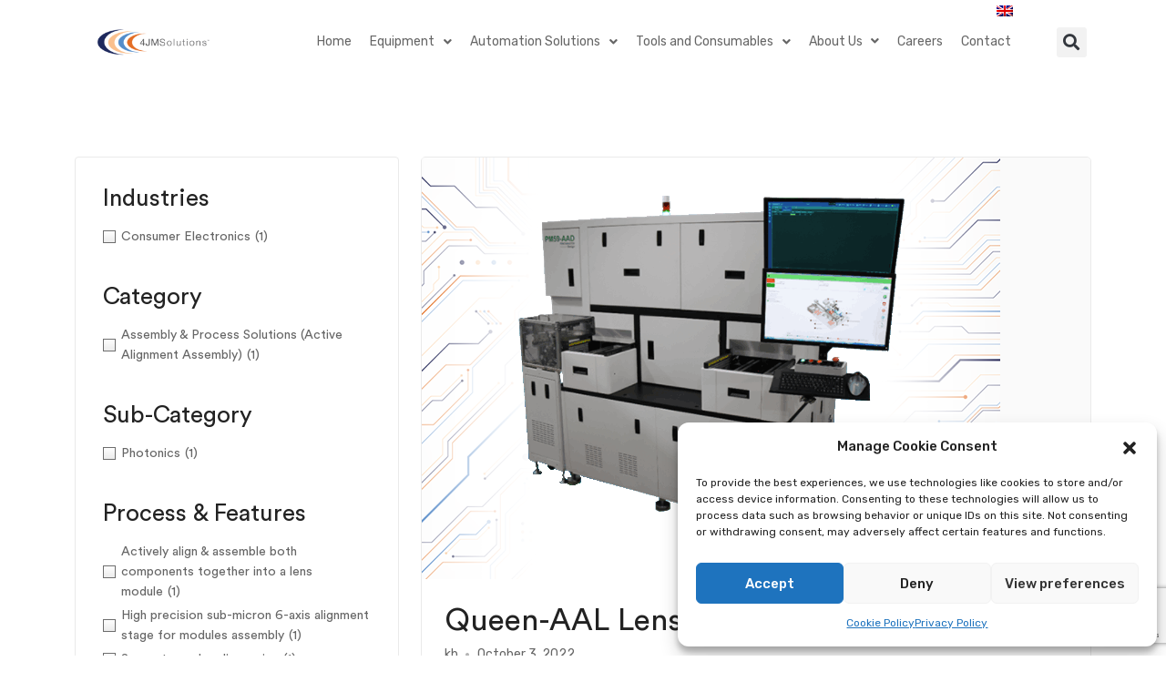

--- FILE ---
content_type: text/html; charset=UTF-8
request_url: https://4jmsolutions.com/package/vcsel-inner-housing/
body_size: 26887
content:
<!DOCTYPE html>
<html lang="en-US">
<head>
	<meta charset="UTF-8">
	<meta name="viewport" content="width=device-width, initial-scale=1.0, viewport-fit=cover" />		<meta name='robots' content='index, follow, max-image-preview:large, max-snippet:-1, max-video-preview:-1' />

	<!-- This site is optimized with the Yoast SEO Premium plugin v20.5 (Yoast SEO v22.1) - https://yoast.com/wordpress/plugins/seo/ -->
	<title>VCSEL Inner Housing Archives &#8211; 4JMSolutions</title>
	<link rel="canonical" href="https://4jmsolutions.com/package/vcsel-inner-housing/" />
	<meta property="og:locale" content="en_US" />
	<meta property="og:type" content="article" />
	<meta property="og:title" content="VCSEL Inner Housing Archives" />
	<meta property="og:url" content="https://4jmsolutions.com/package/vcsel-inner-housing/" />
	<meta property="og:site_name" content="4JMSolutions" />
	<meta name="twitter:card" content="summary_large_image" />
	<script type="application/ld+json" class="yoast-schema-graph">{"@context":"https://schema.org","@graph":[{"@type":"CollectionPage","@id":"https://4jmsolutions.com/package/vcsel-inner-housing/","url":"https://4jmsolutions.com/package/vcsel-inner-housing/","name":"VCSEL Inner Housing Archives &#8211; 4JMSolutions","isPartOf":{"@id":"https://4jmsolutions.com/#website"},"primaryImageOfPage":{"@id":"https://4jmsolutions.com/package/vcsel-inner-housing/#primaryimage"},"image":{"@id":"https://4jmsolutions.com/package/vcsel-inner-housing/#primaryimage"},"thumbnailUrl":"https://4jmsolutions.com/wp-content/uploads/2022/11/queen-aal-lens-inner-housing-assembly-thumbnail.png","breadcrumb":{"@id":"https://4jmsolutions.com/package/vcsel-inner-housing/#breadcrumb"},"inLanguage":"en-US"},{"@type":"ImageObject","inLanguage":"en-US","@id":"https://4jmsolutions.com/package/vcsel-inner-housing/#primaryimage","url":"https://4jmsolutions.com/wp-content/uploads/2022/11/queen-aal-lens-inner-housing-assembly-thumbnail.png","contentUrl":"https://4jmsolutions.com/wp-content/uploads/2022/11/queen-aal-lens-inner-housing-assembly-thumbnail.png","width":635,"height":463},{"@type":"BreadcrumbList","@id":"https://4jmsolutions.com/package/vcsel-inner-housing/#breadcrumb","itemListElement":[{"@type":"ListItem","position":1,"name":"Home","item":"https://4jmsolutions.com/"},{"@type":"ListItem","position":2,"name":"VCSEL Inner Housing"}]},{"@type":"WebSite","@id":"https://4jmsolutions.com/#website","url":"https://4jmsolutions.com/","name":"4JMSolutions","description":"","potentialAction":[{"@type":"SearchAction","target":{"@type":"EntryPoint","urlTemplate":"https://4jmsolutions.com/?s={search_term_string}"},"query-input":"required name=search_term_string"}],"inLanguage":"en-US"}]}</script>
	<!-- / Yoast SEO Premium plugin. -->


<link rel='dns-prefetch' href='//fonts.googleapis.com' />
<link rel='dns-prefetch' href='//cdn.jsdelivr.net' />
<link rel="alternate" type="application/rss+xml" title="4JMSolutions &raquo; Feed" href="https://4jmsolutions.com/feed/" />
<link rel="alternate" type="application/rss+xml" title="4JMSolutions &raquo; Comments Feed" href="https://4jmsolutions.com/comments/feed/" />
<link rel="alternate" type="application/rss+xml" title="4JMSolutions &raquo; VCSEL Inner Housing Package Feed" href="https://4jmsolutions.com/package/vcsel-inner-housing/feed/" />
<script type="text/javascript">
/* <![CDATA[ */
window._wpemojiSettings = {"baseUrl":"https:\/\/s.w.org\/images\/core\/emoji\/14.0.0\/72x72\/","ext":".png","svgUrl":"https:\/\/s.w.org\/images\/core\/emoji\/14.0.0\/svg\/","svgExt":".svg","source":{"concatemoji":"https:\/\/4jmsolutions.com\/wp-includes\/js\/wp-emoji-release.min.js?ver=6.4.7"}};
/*! This file is auto-generated */
!function(i,n){var o,s,e;function c(e){try{var t={supportTests:e,timestamp:(new Date).valueOf()};sessionStorage.setItem(o,JSON.stringify(t))}catch(e){}}function p(e,t,n){e.clearRect(0,0,e.canvas.width,e.canvas.height),e.fillText(t,0,0);var t=new Uint32Array(e.getImageData(0,0,e.canvas.width,e.canvas.height).data),r=(e.clearRect(0,0,e.canvas.width,e.canvas.height),e.fillText(n,0,0),new Uint32Array(e.getImageData(0,0,e.canvas.width,e.canvas.height).data));return t.every(function(e,t){return e===r[t]})}function u(e,t,n){switch(t){case"flag":return n(e,"\ud83c\udff3\ufe0f\u200d\u26a7\ufe0f","\ud83c\udff3\ufe0f\u200b\u26a7\ufe0f")?!1:!n(e,"\ud83c\uddfa\ud83c\uddf3","\ud83c\uddfa\u200b\ud83c\uddf3")&&!n(e,"\ud83c\udff4\udb40\udc67\udb40\udc62\udb40\udc65\udb40\udc6e\udb40\udc67\udb40\udc7f","\ud83c\udff4\u200b\udb40\udc67\u200b\udb40\udc62\u200b\udb40\udc65\u200b\udb40\udc6e\u200b\udb40\udc67\u200b\udb40\udc7f");case"emoji":return!n(e,"\ud83e\udef1\ud83c\udffb\u200d\ud83e\udef2\ud83c\udfff","\ud83e\udef1\ud83c\udffb\u200b\ud83e\udef2\ud83c\udfff")}return!1}function f(e,t,n){var r="undefined"!=typeof WorkerGlobalScope&&self instanceof WorkerGlobalScope?new OffscreenCanvas(300,150):i.createElement("canvas"),a=r.getContext("2d",{willReadFrequently:!0}),o=(a.textBaseline="top",a.font="600 32px Arial",{});return e.forEach(function(e){o[e]=t(a,e,n)}),o}function t(e){var t=i.createElement("script");t.src=e,t.defer=!0,i.head.appendChild(t)}"undefined"!=typeof Promise&&(o="wpEmojiSettingsSupports",s=["flag","emoji"],n.supports={everything:!0,everythingExceptFlag:!0},e=new Promise(function(e){i.addEventListener("DOMContentLoaded",e,{once:!0})}),new Promise(function(t){var n=function(){try{var e=JSON.parse(sessionStorage.getItem(o));if("object"==typeof e&&"number"==typeof e.timestamp&&(new Date).valueOf()<e.timestamp+604800&&"object"==typeof e.supportTests)return e.supportTests}catch(e){}return null}();if(!n){if("undefined"!=typeof Worker&&"undefined"!=typeof OffscreenCanvas&&"undefined"!=typeof URL&&URL.createObjectURL&&"undefined"!=typeof Blob)try{var e="postMessage("+f.toString()+"("+[JSON.stringify(s),u.toString(),p.toString()].join(",")+"));",r=new Blob([e],{type:"text/javascript"}),a=new Worker(URL.createObjectURL(r),{name:"wpTestEmojiSupports"});return void(a.onmessage=function(e){c(n=e.data),a.terminate(),t(n)})}catch(e){}c(n=f(s,u,p))}t(n)}).then(function(e){for(var t in e)n.supports[t]=e[t],n.supports.everything=n.supports.everything&&n.supports[t],"flag"!==t&&(n.supports.everythingExceptFlag=n.supports.everythingExceptFlag&&n.supports[t]);n.supports.everythingExceptFlag=n.supports.everythingExceptFlag&&!n.supports.flag,n.DOMReady=!1,n.readyCallback=function(){n.DOMReady=!0}}).then(function(){return e}).then(function(){var e;n.supports.everything||(n.readyCallback(),(e=n.source||{}).concatemoji?t(e.concatemoji):e.wpemoji&&e.twemoji&&(t(e.twemoji),t(e.wpemoji)))}))}((window,document),window._wpemojiSettings);
/* ]]> */
</script>
<link rel='stylesheet' id='bdt-uikit-css' href='https://4jmsolutions.com/wp-content/plugins/bdthemes-element-pack/assets/css/bdt-uikit.css?ver=3.15.1' type='text/css' media='all' />
<link rel='stylesheet' id='ep-helper-css' href='https://4jmsolutions.com/wp-content/plugins/bdthemes-element-pack/assets/css/ep-helper.css?ver=7.0.0' type='text/css' media='all' />
<style id='wp-emoji-styles-inline-css' type='text/css'>

	img.wp-smiley, img.emoji {
		display: inline !important;
		border: none !important;
		box-shadow: none !important;
		height: 1em !important;
		width: 1em !important;
		margin: 0 0.07em !important;
		vertical-align: -0.1em !important;
		background: none !important;
		padding: 0 !important;
	}
</style>
<link rel='stylesheet' id='jet-engine-frontend-css' href='https://4jmsolutions.com/wp-content/plugins/jet-engine/assets/css/frontend.css?ver=3.3.6' type='text/css' media='all' />
<style id='classic-theme-styles-inline-css' type='text/css'>
/*! This file is auto-generated */
.wp-block-button__link{color:#fff;background-color:#32373c;border-radius:9999px;box-shadow:none;text-decoration:none;padding:calc(.667em + 2px) calc(1.333em + 2px);font-size:1.125em}.wp-block-file__button{background:#32373c;color:#fff;text-decoration:none}
</style>
<style id='global-styles-inline-css' type='text/css'>
body{--wp--preset--color--black: #000000;--wp--preset--color--cyan-bluish-gray: #abb8c3;--wp--preset--color--white: #ffffff;--wp--preset--color--pale-pink: #f78da7;--wp--preset--color--vivid-red: #cf2e2e;--wp--preset--color--luminous-vivid-orange: #ff6900;--wp--preset--color--luminous-vivid-amber: #fcb900;--wp--preset--color--light-green-cyan: #7bdcb5;--wp--preset--color--vivid-green-cyan: #00d084;--wp--preset--color--pale-cyan-blue: #8ed1fc;--wp--preset--color--vivid-cyan-blue: #0693e3;--wp--preset--color--vivid-purple: #9b51e0;--wp--preset--gradient--vivid-cyan-blue-to-vivid-purple: linear-gradient(135deg,rgba(6,147,227,1) 0%,rgb(155,81,224) 100%);--wp--preset--gradient--light-green-cyan-to-vivid-green-cyan: linear-gradient(135deg,rgb(122,220,180) 0%,rgb(0,208,130) 100%);--wp--preset--gradient--luminous-vivid-amber-to-luminous-vivid-orange: linear-gradient(135deg,rgba(252,185,0,1) 0%,rgba(255,105,0,1) 100%);--wp--preset--gradient--luminous-vivid-orange-to-vivid-red: linear-gradient(135deg,rgba(255,105,0,1) 0%,rgb(207,46,46) 100%);--wp--preset--gradient--very-light-gray-to-cyan-bluish-gray: linear-gradient(135deg,rgb(238,238,238) 0%,rgb(169,184,195) 100%);--wp--preset--gradient--cool-to-warm-spectrum: linear-gradient(135deg,rgb(74,234,220) 0%,rgb(151,120,209) 20%,rgb(207,42,186) 40%,rgb(238,44,130) 60%,rgb(251,105,98) 80%,rgb(254,248,76) 100%);--wp--preset--gradient--blush-light-purple: linear-gradient(135deg,rgb(255,206,236) 0%,rgb(152,150,240) 100%);--wp--preset--gradient--blush-bordeaux: linear-gradient(135deg,rgb(254,205,165) 0%,rgb(254,45,45) 50%,rgb(107,0,62) 100%);--wp--preset--gradient--luminous-dusk: linear-gradient(135deg,rgb(255,203,112) 0%,rgb(199,81,192) 50%,rgb(65,88,208) 100%);--wp--preset--gradient--pale-ocean: linear-gradient(135deg,rgb(255,245,203) 0%,rgb(182,227,212) 50%,rgb(51,167,181) 100%);--wp--preset--gradient--electric-grass: linear-gradient(135deg,rgb(202,248,128) 0%,rgb(113,206,126) 100%);--wp--preset--gradient--midnight: linear-gradient(135deg,rgb(2,3,129) 0%,rgb(40,116,252) 100%);--wp--preset--font-size--small: 13px;--wp--preset--font-size--medium: 20px;--wp--preset--font-size--large: 36px;--wp--preset--font-size--x-large: 42px;--wp--preset--spacing--20: 0.44rem;--wp--preset--spacing--30: 0.67rem;--wp--preset--spacing--40: 1rem;--wp--preset--spacing--50: 1.5rem;--wp--preset--spacing--60: 2.25rem;--wp--preset--spacing--70: 3.38rem;--wp--preset--spacing--80: 5.06rem;--wp--preset--shadow--natural: 6px 6px 9px rgba(0, 0, 0, 0.2);--wp--preset--shadow--deep: 12px 12px 50px rgba(0, 0, 0, 0.4);--wp--preset--shadow--sharp: 6px 6px 0px rgba(0, 0, 0, 0.2);--wp--preset--shadow--outlined: 6px 6px 0px -3px rgba(255, 255, 255, 1), 6px 6px rgba(0, 0, 0, 1);--wp--preset--shadow--crisp: 6px 6px 0px rgba(0, 0, 0, 1);}:where(.is-layout-flex){gap: 0.5em;}:where(.is-layout-grid){gap: 0.5em;}body .is-layout-flow > .alignleft{float: left;margin-inline-start: 0;margin-inline-end: 2em;}body .is-layout-flow > .alignright{float: right;margin-inline-start: 2em;margin-inline-end: 0;}body .is-layout-flow > .aligncenter{margin-left: auto !important;margin-right: auto !important;}body .is-layout-constrained > .alignleft{float: left;margin-inline-start: 0;margin-inline-end: 2em;}body .is-layout-constrained > .alignright{float: right;margin-inline-start: 2em;margin-inline-end: 0;}body .is-layout-constrained > .aligncenter{margin-left: auto !important;margin-right: auto !important;}body .is-layout-constrained > :where(:not(.alignleft):not(.alignright):not(.alignfull)){max-width: var(--wp--style--global--content-size);margin-left: auto !important;margin-right: auto !important;}body .is-layout-constrained > .alignwide{max-width: var(--wp--style--global--wide-size);}body .is-layout-flex{display: flex;}body .is-layout-flex{flex-wrap: wrap;align-items: center;}body .is-layout-flex > *{margin: 0;}body .is-layout-grid{display: grid;}body .is-layout-grid > *{margin: 0;}:where(.wp-block-columns.is-layout-flex){gap: 2em;}:where(.wp-block-columns.is-layout-grid){gap: 2em;}:where(.wp-block-post-template.is-layout-flex){gap: 1.25em;}:where(.wp-block-post-template.is-layout-grid){gap: 1.25em;}.has-black-color{color: var(--wp--preset--color--black) !important;}.has-cyan-bluish-gray-color{color: var(--wp--preset--color--cyan-bluish-gray) !important;}.has-white-color{color: var(--wp--preset--color--white) !important;}.has-pale-pink-color{color: var(--wp--preset--color--pale-pink) !important;}.has-vivid-red-color{color: var(--wp--preset--color--vivid-red) !important;}.has-luminous-vivid-orange-color{color: var(--wp--preset--color--luminous-vivid-orange) !important;}.has-luminous-vivid-amber-color{color: var(--wp--preset--color--luminous-vivid-amber) !important;}.has-light-green-cyan-color{color: var(--wp--preset--color--light-green-cyan) !important;}.has-vivid-green-cyan-color{color: var(--wp--preset--color--vivid-green-cyan) !important;}.has-pale-cyan-blue-color{color: var(--wp--preset--color--pale-cyan-blue) !important;}.has-vivid-cyan-blue-color{color: var(--wp--preset--color--vivid-cyan-blue) !important;}.has-vivid-purple-color{color: var(--wp--preset--color--vivid-purple) !important;}.has-black-background-color{background-color: var(--wp--preset--color--black) !important;}.has-cyan-bluish-gray-background-color{background-color: var(--wp--preset--color--cyan-bluish-gray) !important;}.has-white-background-color{background-color: var(--wp--preset--color--white) !important;}.has-pale-pink-background-color{background-color: var(--wp--preset--color--pale-pink) !important;}.has-vivid-red-background-color{background-color: var(--wp--preset--color--vivid-red) !important;}.has-luminous-vivid-orange-background-color{background-color: var(--wp--preset--color--luminous-vivid-orange) !important;}.has-luminous-vivid-amber-background-color{background-color: var(--wp--preset--color--luminous-vivid-amber) !important;}.has-light-green-cyan-background-color{background-color: var(--wp--preset--color--light-green-cyan) !important;}.has-vivid-green-cyan-background-color{background-color: var(--wp--preset--color--vivid-green-cyan) !important;}.has-pale-cyan-blue-background-color{background-color: var(--wp--preset--color--pale-cyan-blue) !important;}.has-vivid-cyan-blue-background-color{background-color: var(--wp--preset--color--vivid-cyan-blue) !important;}.has-vivid-purple-background-color{background-color: var(--wp--preset--color--vivid-purple) !important;}.has-black-border-color{border-color: var(--wp--preset--color--black) !important;}.has-cyan-bluish-gray-border-color{border-color: var(--wp--preset--color--cyan-bluish-gray) !important;}.has-white-border-color{border-color: var(--wp--preset--color--white) !important;}.has-pale-pink-border-color{border-color: var(--wp--preset--color--pale-pink) !important;}.has-vivid-red-border-color{border-color: var(--wp--preset--color--vivid-red) !important;}.has-luminous-vivid-orange-border-color{border-color: var(--wp--preset--color--luminous-vivid-orange) !important;}.has-luminous-vivid-amber-border-color{border-color: var(--wp--preset--color--luminous-vivid-amber) !important;}.has-light-green-cyan-border-color{border-color: var(--wp--preset--color--light-green-cyan) !important;}.has-vivid-green-cyan-border-color{border-color: var(--wp--preset--color--vivid-green-cyan) !important;}.has-pale-cyan-blue-border-color{border-color: var(--wp--preset--color--pale-cyan-blue) !important;}.has-vivid-cyan-blue-border-color{border-color: var(--wp--preset--color--vivid-cyan-blue) !important;}.has-vivid-purple-border-color{border-color: var(--wp--preset--color--vivid-purple) !important;}.has-vivid-cyan-blue-to-vivid-purple-gradient-background{background: var(--wp--preset--gradient--vivid-cyan-blue-to-vivid-purple) !important;}.has-light-green-cyan-to-vivid-green-cyan-gradient-background{background: var(--wp--preset--gradient--light-green-cyan-to-vivid-green-cyan) !important;}.has-luminous-vivid-amber-to-luminous-vivid-orange-gradient-background{background: var(--wp--preset--gradient--luminous-vivid-amber-to-luminous-vivid-orange) !important;}.has-luminous-vivid-orange-to-vivid-red-gradient-background{background: var(--wp--preset--gradient--luminous-vivid-orange-to-vivid-red) !important;}.has-very-light-gray-to-cyan-bluish-gray-gradient-background{background: var(--wp--preset--gradient--very-light-gray-to-cyan-bluish-gray) !important;}.has-cool-to-warm-spectrum-gradient-background{background: var(--wp--preset--gradient--cool-to-warm-spectrum) !important;}.has-blush-light-purple-gradient-background{background: var(--wp--preset--gradient--blush-light-purple) !important;}.has-blush-bordeaux-gradient-background{background: var(--wp--preset--gradient--blush-bordeaux) !important;}.has-luminous-dusk-gradient-background{background: var(--wp--preset--gradient--luminous-dusk) !important;}.has-pale-ocean-gradient-background{background: var(--wp--preset--gradient--pale-ocean) !important;}.has-electric-grass-gradient-background{background: var(--wp--preset--gradient--electric-grass) !important;}.has-midnight-gradient-background{background: var(--wp--preset--gradient--midnight) !important;}.has-small-font-size{font-size: var(--wp--preset--font-size--small) !important;}.has-medium-font-size{font-size: var(--wp--preset--font-size--medium) !important;}.has-large-font-size{font-size: var(--wp--preset--font-size--large) !important;}.has-x-large-font-size{font-size: var(--wp--preset--font-size--x-large) !important;}
.wp-block-navigation a:where(:not(.wp-element-button)){color: inherit;}
:where(.wp-block-post-template.is-layout-flex){gap: 1.25em;}:where(.wp-block-post-template.is-layout-grid){gap: 1.25em;}
:where(.wp-block-columns.is-layout-flex){gap: 2em;}:where(.wp-block-columns.is-layout-grid){gap: 2em;}
.wp-block-pullquote{font-size: 1.5em;line-height: 1.6;}
</style>
<link rel='stylesheet' id='custom-font-css' href='https://4jmsolutions.com/wp-content/plugins/webify-addons/assets/css/custom-font.css?ver=1.0.0' type='text/css' media='all' />
<link rel='stylesheet' id='contact-form-7-css' href='https://4jmsolutions.com/wp-content/plugins/contact-form-7/includes/css/styles.css?ver=5.9.8' type='text/css' media='all' />
<link rel='stylesheet' id='wpcf7-redirect-script-frontend-css' href='https://4jmsolutions.com/wp-content/plugins/wpcf7-redirect/build/css/wpcf7-redirect-frontend.min.css?ver=1.1' type='text/css' media='all' />
<link rel='stylesheet' id='cff-css' href='https://4jmsolutions.com/wp-content/plugins/custom-facebook-feed-pro/assets/css/cff-style.min.css?ver=4.5.5' type='text/css' media='all' />
<link rel='stylesheet' id='wpml-legacy-horizontal-list-0-css' href='https://4jmsolutions.com/wp-content/plugins/sitepress-multilingual-cms/templates/language-switchers/legacy-list-horizontal/style.min.css?ver=1' type='text/css' media='all' />
<link rel='stylesheet' id='cmplz-general-css' href='https://4jmsolutions.com/wp-content/plugins/complianz-gdpr/assets/css/cookieblocker.min.css?ver=6.5.6' type='text/css' media='all' />
<link rel='stylesheet' id='orbisius_ct_webify_child_parent_style-css' href='https://4jmsolutions.com/wp-content/themes/4jmsolutions/style.css?ver=6.4.7' type='text/css' media='all' />
<link rel='stylesheet' id='orbisius_ct_webify_child_parent_style_child_style-css' href='https://4jmsolutions.com/wp-content/themes/4jmsolutions-child/style.css?ver=2.0' type='text/css' media='all' />
<link rel='stylesheet' id='webify-fonts-css' href='https://fonts.googleapis.com/css?family=Roboto%3A300%2C400%2C500%2C700&#038;subset=latin%2Clatin-ext&#038;ver=1.0.0' type='text/css' media='all' />
<link rel='stylesheet' id='bootstrap-css' href='https://4jmsolutions.com/wp-content/themes/4jmsolutions/assets/css/bootstrap.min.css?ver=1.0.0' type='text/css' media='all' />
<link rel='stylesheet' id='icons-mind-css' href='https://4jmsolutions.com/wp-content/themes/4jmsolutions/assets/css/iconsmind.css?ver=1.0.0' type='text/css' media='all' />
<link rel='stylesheet' id='webify-font-awesome-css' href='//cdn.jsdelivr.net/npm/@fortawesome/fontawesome-free@5.13.0/css/all.min.css?ver=1.0.0' type='text/css' media='all' />
<link rel='stylesheet' id='webify-font-awesome-v4-css' href='//cdn.jsdelivr.net/npm/@fortawesome/fontawesome-free@5.13.0/css/v4-shims.min.css?ver=1.0.0' type='text/css' media='all' />
<link rel='stylesheet' id='webify-unit-testing-css' href='https://4jmsolutions.com/wp-content/themes/4jmsolutions/assets/css/unit-testing.css?ver=1.0.0' type='text/css' media='all' />
<link rel='stylesheet' id='webify-woocommerce-css' href='https://4jmsolutions.com/wp-content/themes/4jmsolutions/assets/css/woocommerce.css?ver=1.0.0' type='text/css' media='all' />
<link rel='stylesheet' id='header-css' href='https://4jmsolutions.com/wp-content/themes/4jmsolutions/assets/css/header.css?ver=1.0.0' type='text/css' media='all' />
<link rel='stylesheet' id='ytv-css' href='https://4jmsolutions.com/wp-content/themes/4jmsolutions/assets/css/ytv.css?ver=1.0.0' type='text/css' media='all' />
<link rel='stylesheet' id='material-icon-css' href='https://fonts.googleapis.com/icon?family=Material+Icons%7CMaterial+Icons+Outlined&#038;ver=1.0.0' type='text/css' media='all' />
<link rel='stylesheet' id='webify-style-css' href='https://4jmsolutions.com/wp-content/themes/4jmsolutions/assets/css/style.css?ver=1.0.0' type='text/css' media='all' />
<style id='webify-style-inline-css' type='text/css'>
.tb-error-page {background-image:url(https://4jmsolutions.com/wp-content/themes/4jmsolutions/assets/img/error-bg.jpg);}.tb-page-header {background-image:url(https://4jmsolutions.com/wp-content/themes/4jmsolutions/assets/img/page-header-bg.png);}
</style>
<link rel='stylesheet' id='font-awesome-all-css' href='https://4jmsolutions.com/wp-content/plugins/jet-menu/assets/public/lib/font-awesome/css/all.min.css?ver=5.12.0' type='text/css' media='all' />
<link rel='stylesheet' id='font-awesome-v4-shims-css' href='https://4jmsolutions.com/wp-content/plugins/jet-menu/assets/public/lib/font-awesome/css/v4-shims.min.css?ver=5.12.0' type='text/css' media='all' />
<link rel='stylesheet' id='jet-menu-public-styles-css' href='https://4jmsolutions.com/wp-content/plugins/jet-menu/assets/public/css/public.css?ver=2.4.3' type='text/css' media='all' />
<link rel='stylesheet' id='elementor-icons-css' href='https://4jmsolutions.com/wp-content/plugins/elementor/assets/lib/eicons/css/elementor-icons.min.css?ver=5.29.0' type='text/css' media='all' />
<link rel='stylesheet' id='elementor-frontend-css' href='https://4jmsolutions.com/wp-content/plugins/elementor/assets/css/frontend-lite.min.css?ver=3.19.4' type='text/css' media='all' />
<link rel='stylesheet' id='swiper-css' href='https://4jmsolutions.com/wp-content/plugins/elementor/assets/lib/swiper/css/swiper.min.css?ver=5.3.6' type='text/css' media='all' />
<link rel='stylesheet' id='elementor-post-5-css' href='https://4jmsolutions.com/wp-content/uploads/elementor/css/post-5.css?ver=1709629228' type='text/css' media='all' />
<link rel='stylesheet' id='cffstyles-css' href='https://4jmsolutions.com/wp-content/plugins/custom-facebook-feed-pro/assets/css/cff-style.min.css?ver=4.5.5' type='text/css' media='all' />
<link rel='stylesheet' id='elementor-pro-css' href='https://4jmsolutions.com/wp-content/plugins/elementor-pro/assets/css/frontend-lite.min.css?ver=3.19.3' type='text/css' media='all' />
<link rel='stylesheet' id='elementor-post-8927-css' href='https://4jmsolutions.com/wp-content/uploads/elementor/css/post-8927.css?ver=1709632283' type='text/css' media='all' />
<link rel='stylesheet' id='elementor-post-8840-css' href='https://4jmsolutions.com/wp-content/uploads/elementor/css/post-8840.css?ver=1754903526' type='text/css' media='all' />
<link rel='stylesheet' id='newsletter-css' href='https://4jmsolutions.com/wp-content/plugins/newsletter/style.css?ver=8.1.4' type='text/css' media='all' />
<link rel='stylesheet' id='tablepress-default-css' href='https://4jmsolutions.com/wp-content/plugins/tablepress/css/build/default.css?ver=2.2.5' type='text/css' media='all' />
<link rel='stylesheet' id='ekit-widget-styles-css' href='https://4jmsolutions.com/wp-content/plugins/elementskit-lite/widgets/init/assets/css/widget-styles.css?ver=3.7.8' type='text/css' media='all' />
<link rel='stylesheet' id='ekit-responsive-css' href='https://4jmsolutions.com/wp-content/plugins/elementskit-lite/widgets/init/assets/css/responsive.css?ver=3.7.8' type='text/css' media='all' />
<link rel='stylesheet' id='eael-general-css' href='https://4jmsolutions.com/wp-content/plugins/essential-addons-for-elementor-lite/assets/front-end/css/view/general.min.css?ver=5.9.10' type='text/css' media='all' />
<link rel='stylesheet' id='csf-google-web-fonts-_tb_options-css' href='//fonts.googleapis.com/css?family=Rubik:n%7CRubik:n' type='text/css' media='all' />
<link rel='stylesheet' id='google-fonts-1-css' href='https://fonts.googleapis.com/css?family=Roboto%3A100%2C100italic%2C200%2C200italic%2C300%2C300italic%2C400%2C400italic%2C500%2C500italic%2C600%2C600italic%2C700%2C700italic%2C800%2C800italic%2C900%2C900italic%7CRoboto+Slab%3A100%2C100italic%2C200%2C200italic%2C300%2C300italic%2C400%2C400italic%2C500%2C500italic%2C600%2C600italic%2C700%2C700italic%2C800%2C800italic%2C900%2C900italic%7CNanum+Gothic%3A100%2C100italic%2C200%2C200italic%2C300%2C300italic%2C400%2C400italic%2C500%2C500italic%2C600%2C600italic%2C700%2C700italic%2C800%2C800italic%2C900%2C900italic&#038;display=auto&#038;ver=6.4.7' type='text/css' media='all' />
<link rel='stylesheet' id='elementor-icons-shared-0-css' href='https://4jmsolutions.com/wp-content/plugins/elementor/assets/lib/font-awesome/css/fontawesome.min.css?ver=5.15.3' type='text/css' media='all' />
<link rel='stylesheet' id='elementor-icons-fa-solid-css' href='https://4jmsolutions.com/wp-content/plugins/elementor/assets/lib/font-awesome/css/solid.min.css?ver=5.15.3' type='text/css' media='all' />
<link rel='stylesheet' id='elementor-icons-ekiticons-css' href='https://4jmsolutions.com/wp-content/plugins/elementskit-lite/modules/elementskit-icon-pack/assets/css/ekiticons.css?ver=3.7.8' type='text/css' media='all' />
<link rel="preconnect" href="https://fonts.gstatic.com/" crossorigin><script type="text/javascript" id="wpml-cookie-js-extra">
/* <![CDATA[ */
var wpml_cookies = {"wp-wpml_current_language":{"value":"en","expires":1,"path":"\/"}};
var wpml_cookies = {"wp-wpml_current_language":{"value":"en","expires":1,"path":"\/"}};
/* ]]> */
</script>
<script type="text/javascript" src="https://4jmsolutions.com/wp-content/plugins/sitepress-multilingual-cms/res/js/cookies/language-cookie.js?ver=4.6.9" id="wpml-cookie-js" defer="defer" data-wp-strategy="defer"></script>
<script type="text/javascript" src="https://4jmsolutions.com/wp-includes/js/jquery/jquery.min.js?ver=3.7.1" id="jquery-core-js"></script>
<script type="text/javascript" src="https://4jmsolutions.com/wp-includes/js/jquery/jquery-migrate.min.js?ver=3.4.1" id="jquery-migrate-js"></script>
<link rel="https://api.w.org/" href="https://4jmsolutions.com/wp-json/" /><link rel="alternate" type="application/json" href="https://4jmsolutions.com/wp-json/wp/v2/package/190" /><link rel="EditURI" type="application/rsd+xml" title="RSD" href="https://4jmsolutions.com/xmlrpc.php?rsd" />
<meta name="generator" content="WordPress 6.4.7" />
<meta name="generator" content="WPML ver:4.6.9 stt:1,4,3;" />
<!-- Custom Facebook Feed JS vars -->
<script type="text/javascript">
var cffsiteurl = "https://4jmsolutions.com/wp-content/plugins";
var cffajaxurl = "https://4jmsolutions.com/wp-admin/admin-ajax.php";


var cfflinkhashtags = "false";
</script>

		<!-- GA Google Analytics @ https://m0n.co/ga -->
		<script async src="https://www.googletagmanager.com/gtag/js?id=G-K8VW9CKCL0"></script>
		<script>
			window.dataLayer = window.dataLayer || [];
			function gtag(){dataLayer.push(arguments);}
			gtag('js', new Date());
			gtag('config', 'G-K8VW9CKCL0');
		</script>

	<style>.cmplz-hidden{display:none!important;}</style><meta name="generator" content="Elementor 3.19.4; features: e_optimized_assets_loading, e_optimized_css_loading, additional_custom_breakpoints, block_editor_assets_optimize, e_image_loading_optimization; settings: css_print_method-external, google_font-enabled, font_display-auto">
<meta http-equiv="Content-Security-Policy" content="upgrade-insecure-requests">

	<!-- Pixel Code for https://analytics.mynt.com.mt/ -->
	<script defer src="https://analytics.mynt.com.mt/pixel/cLIwPEMtPVNRMly9"></script>
	<!-- END Pixel Code -->
<link rel="icon" href="https://4jmsolutions.com/wp-content/uploads/2022/09/cropped-favicon-32x32.png" sizes="32x32" />
<link rel="icon" href="https://4jmsolutions.com/wp-content/uploads/2022/09/cropped-favicon-192x192.png" sizes="192x192" />
<link rel="apple-touch-icon" href="https://4jmsolutions.com/wp-content/uploads/2022/09/cropped-favicon-180x180.png" />
<meta name="msapplication-TileImage" content="https://4jmsolutions.com/wp-content/uploads/2022/09/cropped-favicon-270x270.png" />
<style type="text/css">.tb-page-header{background-image:url(https://4jmsolutions.com/wp-content/uploads/2022/10/homebg.png);background-position:center center;}.tb-font-name{font-family:"Rubik";font-weight:normal;}body{font-family:"Rubik";font-weight:normal;}</style>		<style type="text/css" id="wp-custom-css">
			.elementor-repeater-item-1a4048f, .elementor-repeater-item-244117e, .elementor-repeater-item-6f0d27c, .elementor-repeater-item-18cae80, .elementor-repeater-item-66ea0cc {
    --hotspot-color: #ed7d31;
}

/*.elementor-post__thumbnail{
	padding-bottom: 0 !important;
}*/
.cff-lightbox-outerContainer{
	height:960px;
	max-height: 100%;}
}		</style>
		</head>
<body data-cmplz=1 class="archive tax-package term-vcsel-inner-housing term-190 wp-embed-responsive jet-desktop-menu-active elementor-default elementor-kit-5">
		<div data-elementor-type="header" data-elementor-id="8927" class="elementor elementor-8927 elementor-location-header" data-elementor-post-type="elementor_library">
					<section data-particle_enable="false" data-particle-mobile-disabled="false" class="elementor-section elementor-top-section elementor-element elementor-element-157bde4 elementor-section-stretched elementor-section-boxed elementor-section-height-default elementor-section-height-default" data-id="157bde4" data-element_type="section" data-settings="{&quot;stretch_section&quot;:&quot;section-stretched&quot;}">
						<div class="elementor-container elementor-column-gap-narrow">
					<div class="elementor-column elementor-col-100 elementor-top-column elementor-element elementor-element-25f0361" data-id="25f0361" data-element_type="column">
			<div class="elementor-widget-wrap elementor-element-populated">
						<div class="elementor-element elementor-element-1e9ae85 elementor-widget__width-auto elementor-widget elementor-widget-shortcode" data-id="1e9ae85" data-element_type="widget" data-widget_type="shortcode.default">
				<div class="elementor-widget-container">
					<div class="elementor-shortcode">
<div class="wpml-ls-statics-shortcode_actions wpml-ls wpml-ls-legacy-list-horizontal">
	<ul><li class="wpml-ls-slot-shortcode_actions wpml-ls-item wpml-ls-item-en wpml-ls-current-language wpml-ls-first-item wpml-ls-last-item wpml-ls-item-legacy-list-horizontal">
				<a href="https://4jmsolutions.com/package/vcsel-inner-housing/" class="wpml-ls-link">
                                                        <img width="18" height="12" class="wpml-ls-flag" src="https://4jmsolutions.com/wp-content/plugins/sitepress-multilingual-cms/res/flags/en.png" alt="English" /></a>
			</li></ul>
</div>
</div>
				</div>
				</div>
					</div>
		</div>
					</div>
		</section>
				<section data-particle_enable="false" data-particle-mobile-disabled="false" class="elementor-section elementor-top-section elementor-element elementor-element-5f39427 elementor-section-content-middle elementor-section-stretched elementor-section-boxed elementor-section-height-default elementor-section-height-default" data-id="5f39427" data-element_type="section" data-settings="{&quot;stretch_section&quot;:&quot;section-stretched&quot;}">
						<div class="elementor-container elementor-column-gap-narrow">
					<div class="elementor-column elementor-col-33 elementor-top-column elementor-element elementor-element-c0951fb" data-id="c0951fb" data-element_type="column">
			<div class="elementor-widget-wrap elementor-element-populated">
						<div class="elementor-element elementor-element-2233dbb elementor-widget elementor-widget-image" data-id="2233dbb" data-element_type="widget" data-widget_type="image.default">
				<div class="elementor-widget-container">
			<style>/*! elementor - v3.19.0 - 28-02-2024 */
.elementor-widget-image{text-align:center}.elementor-widget-image a{display:inline-block}.elementor-widget-image a img[src$=".svg"]{width:48px}.elementor-widget-image img{vertical-align:middle;display:inline-block}</style>											<a href="https://4jmsolutions.com">
							<img width="200" height="52" src="https://4jmsolutions.com/wp-content/uploads/elementor/thumbs/4jmslogo-pv3nkdjyfk9whjr2coqug41mive0mjwgpk994nrzm0.png" title="4jmslogo" alt="4jmslogo" loading="lazy" />								</a>
													</div>
				</div>
					</div>
		</div>
				<div class="elementor-column elementor-col-33 elementor-top-column elementor-element elementor-element-11495ed" data-id="11495ed" data-element_type="column">
			<div class="elementor-widget-wrap elementor-element-populated">
						<div class="elementor-element elementor-element-af071cb elementor-widget elementor-widget-jet-mega-menu" data-id="af071cb" data-element_type="widget" data-widget_type="jet-mega-menu.default">
				<div class="elementor-widget-container">
			<div class="menu-main-nav-container"><div class="jet-menu-container"><div class="jet-menu-inner"><ul class="jet-menu jet-menu--animation-type-fade jet-menu--roll-up"><li id="jet-menu-item-8923" class="jet-menu-item jet-menu-item-type-post_type jet-menu-item-object-page jet-menu-item-home jet-has-roll-up jet-simple-menu-item jet-regular-item jet-menu-item-8923"><a href="https://4jmsolutions.com/" class="top-level-link"><div class="jet-menu-item-wrapper"><div class="jet-menu-title">Home</div></div></a></li>
<li id="jet-menu-item-708" class="jet-menu-item jet-menu-item-type-custom jet-menu-item-object-custom jet-has-roll-up jet-mega-menu-item jet-regular-item jet-menu-item-has-children jet-menu-item-708"><a href="https://4jmsolutions.com/equipment/semiconductor-sensor-discrete-components/" class="top-level-link"><div class="jet-menu-item-wrapper"><div class="jet-menu-title">Equipment</div><i class="jet-dropdown-arrow fa fa-angle-down"></i></div></a><div class="jet-sub-mega-menu" data-template-id="709">		<div data-elementor-type="wp-post" data-elementor-id="709" class="elementor elementor-709" data-elementor-post-type="jet-menu">
						<section data-particle_enable="false" data-particle-mobile-disabled="false" class="elementor-section elementor-top-section elementor-element elementor-element-078edc8 elementor-section-boxed elementor-section-height-default elementor-section-height-default" data-id="078edc8" data-element_type="section">
						<div class="elementor-container elementor-column-gap-default">
					<div class="elementor-column elementor-col-100 elementor-top-column elementor-element elementor-element-778dcf4" data-id="778dcf4" data-element_type="column">
			<div class="elementor-widget-wrap">
							</div>
		</div>
					</div>
		</section>
				<section data-particle_enable="false" data-particle-mobile-disabled="false" class="elementor-section elementor-top-section elementor-element elementor-element-ce860f4 elementor-section-boxed elementor-section-height-default elementor-section-height-default" data-id="ce860f4" data-element_type="section" data-settings="{&quot;background_background&quot;:&quot;classic&quot;}">
						<div class="elementor-container elementor-column-gap-narrow">
					<div class="elementor-column elementor-col-100 elementor-top-column elementor-element elementor-element-42dee6f" data-id="42dee6f" data-element_type="column">
			<div class="elementor-widget-wrap elementor-element-populated">
						<div class="elementor-element elementor-element-3830236 elementor-widget elementor-widget-heading" data-id="3830236" data-element_type="widget" data-widget_type="heading.default">
				<div class="elementor-widget-container">
			<style>/*! elementor - v3.19.0 - 28-02-2024 */
.elementor-heading-title{padding:0;margin:0;line-height:1}.elementor-widget-heading .elementor-heading-title[class*=elementor-size-]>a{color:inherit;font-size:inherit;line-height:inherit}.elementor-widget-heading .elementor-heading-title.elementor-size-small{font-size:15px}.elementor-widget-heading .elementor-heading-title.elementor-size-medium{font-size:19px}.elementor-widget-heading .elementor-heading-title.elementor-size-large{font-size:29px}.elementor-widget-heading .elementor-heading-title.elementor-size-xl{font-size:39px}.elementor-widget-heading .elementor-heading-title.elementor-size-xxl{font-size:59px}</style><h5 class="elementor-heading-title elementor-size-default">Semiconductor, Sensor &
Discrete Components</h5>		</div>
				</div>
				<div class="elementor-element elementor-element-40ce36d elementor-widget elementor-widget-jet-custom-menu" data-id="40ce36d" data-element_type="widget" data-widget_type="jet-custom-menu.default">
				<div class="elementor-widget-container">
			<div class="menu-semiconductor-sensor-discrete-components-container"><div class="jet-custom-nav jet-custom-nav--dropdown-right-side jet-custom-nav--animation-fade"><div class="menu-item menu-item-type-post_type menu-item-object-page menu-item-has-children jet-custom-nav__item jet-custom-nav__item-11619"><a href="https://4jmsolutions.com/equipment/semiconductor-sensor-discrete-components/front-end/" class="jet-custom-nav__item-link"><span class="jet-menu-link-text"><span class="jet-custom-item-label top-level-label">Front-End</span></span><i class="jet-dropdown-arrow  fa fa-chevron-right"></i></a>
<div  class="jet-custom-nav__sub">
	<div class="menu-item menu-item-type-post_type menu-item-object-page jet-custom-nav__item jet-custom-nav__item-543"><a href="https://4jmsolutions.com/equipment/semiconductor-sensor-discrete-components/front-end/wafer-test/" class="jet-custom-nav__item-link"><span class="jet-menu-link-text"><span class="jet-custom-item-label sub-level-label">Wafer Test </span></span></a></div>
	<div class="menu-item menu-item-type-post_type menu-item-object-page jet-custom-nav__item jet-custom-nav__item-854"><a href="https://4jmsolutions.com/equipment/semiconductor-sensor-discrete-components/front-end/laser-app-systems/" class="jet-custom-nav__item-link"><span class="jet-menu-link-text"><span class="jet-custom-item-label sub-level-label">Laser App. Systems</span></span></a></div>
	<div class="menu-item menu-item-type-post_type menu-item-object-page jet-custom-nav__item jet-custom-nav__item-853"><a href="https://4jmsolutions.com/equipment/semiconductor-sensor-discrete-components/front-end/wafer-level-burn-in/" class="jet-custom-nav__item-link"><span class="jet-menu-link-text"><span class="jet-custom-item-label sub-level-label">Wafer Level Burn in</span></span></a></div>
	<div class="menu-item menu-item-type-post_type menu-item-object-page jet-custom-nav__item jet-custom-nav__item-852"><a href="https://4jmsolutions.com/equipment/semiconductor-sensor-discrete-components/front-end/wafer-sorter-with-aoi/" class="jet-custom-nav__item-link"><span class="jet-menu-link-text"><span class="jet-custom-item-label sub-level-label">Wafer Sorter with AOI</span></span></a></div>
	<div class="menu-item menu-item-type-post_type menu-item-object-page jet-custom-nav__item jet-custom-nav__item-851"><a href="https://4jmsolutions.com/equipment/semiconductor-sensor-discrete-components/front-end/wafer-aoi-system/" class="jet-custom-nav__item-link"><span class="jet-menu-link-text"><span class="jet-custom-item-label sub-level-label">Wafer AOI System</span></span></a></div>
	<div class="menu-item menu-item-type-post_type menu-item-object-page jet-custom-nav__item jet-custom-nav__item-850"><a href="https://4jmsolutions.com/equipment/semiconductor-sensor-discrete-components/front-end/wafer-reconstruction/" class="jet-custom-nav__item-link"><span class="jet-menu-link-text"><span class="jet-custom-item-label sub-level-label">Wafer Reconstruction</span></span></a></div>
	<div class="menu-item menu-item-type-post_type menu-item-object-page jet-custom-nav__item jet-custom-nav__item-849"><a href="https://4jmsolutions.com/equipment/semiconductor-sensor-discrete-components/front-end/die-sorters-with-aoi/" class="jet-custom-nav__item-link"><span class="jet-menu-link-text"><span class="jet-custom-item-label sub-level-label">Die Sorters with AOI</span></span></a></div>
	<div class="menu-item menu-item-type-post_type menu-item-object-page jet-custom-nav__item jet-custom-nav__item-848"><a href="https://4jmsolutions.com/equipment/semiconductor-sensor-discrete-components/front-end/die-bonders/" class="jet-custom-nav__item-link"><span class="jet-menu-link-text"><span class="jet-custom-item-label sub-level-label">Die Bonders</span></span></a></div>
	<div class="menu-item menu-item-type-post_type menu-item-object-page jet-custom-nav__item jet-custom-nav__item-847"><a href="https://4jmsolutions.com/equipment/semiconductor-sensor-discrete-components/front-end/flip-chip/" class="jet-custom-nav__item-link"><span class="jet-menu-link-text"><span class="jet-custom-item-label sub-level-label">Flip Chip</span></span></a></div>
	<div class="menu-item menu-item-type-post_type menu-item-object-page jet-custom-nav__item jet-custom-nav__item-11466"><a href="https://4jmsolutions.com/equipment/semiconductor-sensor-discrete-components/front-end/raw-wafer-mapping/" class="jet-custom-nav__item-link"><span class="jet-menu-link-text"><span class="jet-custom-item-label sub-level-label">Raw Wafer Mapping</span></span></a></div>
</div>
</div>
<div class="menu-item menu-item-type-post_type menu-item-object-page menu-item-has-children jet-custom-nav__item jet-custom-nav__item-11620"><a href="https://4jmsolutions.com/equipment/semiconductor-sensor-discrete-components/packaging-and-assembly/" class="jet-custom-nav__item-link"><span class="jet-menu-link-text"><span class="jet-custom-item-label top-level-label">Packaging and Assembly</span></span><i class="jet-dropdown-arrow  fa fa-chevron-right"></i></a>
<div  class="jet-custom-nav__sub">
	<div class="menu-item menu-item-type-post_type menu-item-object-page jet-custom-nav__item jet-custom-nav__item-871"><a href="https://4jmsolutions.com/equipment/semiconductor-sensor-discrete-components/packaging-and-assembly/laser-marking/" class="jet-custom-nav__item-link"><span class="jet-menu-link-text"><span class="jet-custom-item-label sub-level-label">Laser Marking</span></span></a></div>
	<div class="menu-item menu-item-type-post_type menu-item-object-page jet-custom-nav__item jet-custom-nav__item-870"><a href="https://4jmsolutions.com/equipment/semiconductor-sensor-discrete-components/packaging-and-assembly/laser-cutting-and-deburr/" class="jet-custom-nav__item-link"><span class="jet-menu-link-text"><span class="jet-custom-item-label sub-level-label">Laser Cutting and Deburr</span></span></a></div>
	<div class="menu-item menu-item-type-post_type menu-item-object-page jet-custom-nav__item jet-custom-nav__item-869"><a href="https://4jmsolutions.com/equipment/semiconductor-sensor-discrete-components/packaging-and-assembly/active-alignment-assembly/" class="jet-custom-nav__item-link"><span class="jet-menu-link-text"><span class="jet-custom-item-label sub-level-label">Active Alignment Assembly</span></span></a></div>
	<div class="menu-item menu-item-type-post_type menu-item-object-page jet-custom-nav__item jet-custom-nav__item-868"><a href="https://4jmsolutions.com/equipment/semiconductor-sensor-discrete-components/packaging-and-assembly/dispensing/" class="jet-custom-nav__item-link"><span class="jet-menu-link-text"><span class="jet-custom-item-label sub-level-label">Dispensing</span></span></a></div>
	<div class="menu-item menu-item-type-post_type menu-item-object-page jet-custom-nav__item jet-custom-nav__item-867"><a href="https://4jmsolutions.com/equipment/semiconductor-sensor-discrete-components/packaging-and-assembly/customized-solutions/" class="jet-custom-nav__item-link"><span class="jet-menu-link-text"><span class="jet-custom-item-label sub-level-label">Customized Solutions</span></span></a></div>
</div>
</div>
<div class="menu-item menu-item-type-post_type menu-item-object-page menu-item-has-children jet-custom-nav__item jet-custom-nav__item-11621"><a href="https://4jmsolutions.com/equipment/semiconductor-sensor-discrete-components/test-and-finishing/" class="jet-custom-nav__item-link"><span class="jet-menu-link-text"><span class="jet-custom-item-label top-level-label">Test and Finishing</span></span><i class="jet-dropdown-arrow  fa fa-chevron-right"></i></a>
<div  class="jet-custom-nav__sub">
	<div class="menu-item menu-item-type-post_type menu-item-object-page jet-custom-nav__item jet-custom-nav__item-888"><a href="https://4jmsolutions.com/equipment/semiconductor-sensor-discrete-components/test-and-finishing/burn-in/" class="jet-custom-nav__item-link"><span class="jet-menu-link-text"><span class="jet-custom-item-label sub-level-label">Burn-In</span></span></a></div>
	<div class="menu-item menu-item-type-post_type menu-item-object-page jet-custom-nav__item jet-custom-nav__item-887"><a href="https://4jmsolutions.com/equipment/semiconductor-sensor-discrete-components/test-and-finishing/test-handler/" class="jet-custom-nav__item-link"><span class="jet-menu-link-text"><span class="jet-custom-item-label sub-level-label">Test Handler</span></span></a></div>
	<div class="menu-item menu-item-type-post_type menu-item-object-page jet-custom-nav__item jet-custom-nav__item-886"><a href="https://4jmsolutions.com/equipment/semiconductor-sensor-discrete-components/test-and-finishing/aoi/" class="jet-custom-nav__item-link"><span class="jet-menu-link-text"><span class="jet-custom-item-label sub-level-label">AOI for Semiconductors</span></span></a></div>
	<div class="menu-item menu-item-type-post_type menu-item-object-page jet-custom-nav__item jet-custom-nav__item-885"><a href="https://4jmsolutions.com/equipment/semiconductor-sensor-discrete-components/test-and-finishing/testers/" class="jet-custom-nav__item-link"><span class="jet-menu-link-text"><span class="jet-custom-item-label sub-level-label">Testers</span></span></a></div>
</div>
</div>
<div class="menu-item menu-item-type-post_type menu-item-object-page menu-item-has-children jet-custom-nav__item jet-custom-nav__item-11749"><a href="https://4jmsolutions.com/equipment/semiconductor-sensor-discrete-components/i4-0/" class="jet-custom-nav__item-link"><span class="jet-menu-link-text"><span class="jet-custom-item-label top-level-label">i4.0</span></span><i class="jet-dropdown-arrow  fa fa-chevron-right"></i></a>
<div  class="jet-custom-nav__sub">
	<div class="menu-item menu-item-type-post_type menu-item-object-page jet-custom-nav__item jet-custom-nav__item-11734"><a href="https://4jmsolutions.com/equipment/semiconductor-sensor-discrete-components/i4-0/modus-test/" class="jet-custom-nav__item-link"><span class="jet-menu-link-text"><span class="jet-custom-item-label sub-level-label">Modus Test</span></span></a></div>
	<div class="menu-item menu-item-type-post_type menu-item-object-page jet-custom-nav__item jet-custom-nav__item-11735"><a href="https://4jmsolutions.com/equipment/semiconductor-sensor-discrete-components/i4-0/flexytest/" class="jet-custom-nav__item-link"><span class="jet-menu-link-text"><span class="jet-custom-item-label sub-level-label">FlexyTEST</span></span></a></div>
</div>
</div>
</div></div>		</div>
				</div>
					</div>
		</div>
					</div>
		</section>
				<section data-particle_enable="false" data-particle-mobile-disabled="false" class="elementor-section elementor-top-section elementor-element elementor-element-15d7604 elementor-section-full_width elementor-hidden-desktop elementor-hidden-tablet elementor-hidden-mobile elementor-section-height-default elementor-section-height-default" data-id="15d7604" data-element_type="section" data-settings="{&quot;background_background&quot;:&quot;classic&quot;}">
						<div class="elementor-container elementor-column-gap-no">
					<div class="elementor-column elementor-col-25 elementor-top-column elementor-element elementor-element-0645a1f" data-id="0645a1f" data-element_type="column">
			<div class="elementor-widget-wrap elementor-element-populated">
						<div class="elementor-element elementor-element-1239dc0 elementor-widget elementor-widget-heading" data-id="1239dc0" data-element_type="widget" data-widget_type="heading.default">
				<div class="elementor-widget-container">
			<h5 class="elementor-heading-title elementor-size-default"><a href="https://4jmsolutions.com/equipment/semiconductor-sensor-discrete-components/front-end/">Front-End</a></h5>		</div>
				</div>
				<div class="elementor-element elementor-element-42fdda6 elementor-widget elementor-widget-image" data-id="42fdda6" data-element_type="widget" data-widget_type="image.default">
				<div class="elementor-widget-container">
														<a href="https://4jmsolutions.com/equipment/semiconductor-sensor-discrete-components/front-end/">
							<img fetchpriority="high" width="635" height="463" src="https://4jmsolutions.com/wp-content/uploads/2022/11/trooper-bi-wafer-level-vcselledmicro-led-burn-in-test-system-thumbnail-1.png" class="attachment-full size-full wp-image-6180" alt="" srcset="https://4jmsolutions.com/wp-content/uploads/2022/11/trooper-bi-wafer-level-vcselledmicro-led-burn-in-test-system-thumbnail-1.png 635w, https://4jmsolutions.com/wp-content/uploads/2022/11/trooper-bi-wafer-level-vcselledmicro-led-burn-in-test-system-thumbnail-1-300x219.png 300w" sizes="(max-width: 635px) 100vw, 635px" />								</a>
													</div>
				</div>
				<div class="elementor-element elementor-element-2f2cd27 elementor-widget elementor-widget-jet-custom-menu" data-id="2f2cd27" data-element_type="widget" data-widget_type="jet-custom-menu.default">
				<div class="elementor-widget-container">
			<div class="menu-front-end-container"><div class="jet-custom-nav jet-custom-nav--dropdown-right-side jet-custom-nav--animation-fade"><div class="menu-item menu-item-type-post_type menu-item-object-page jet-custom-nav__item jet-custom-nav__item-14345"><a href="https://4jmsolutions.com/equipment/semiconductor-sensor-discrete-components/front-end/wafer-test/" class="jet-custom-nav__item-link"><span class="jet-menu-link-text"><span class="jet-custom-item-label top-level-label">Wafer Test </span></span></a></div>
<div class="menu-item menu-item-type-post_type menu-item-object-page jet-custom-nav__item jet-custom-nav__item-14346"><a href="https://4jmsolutions.com/equipment/semiconductor-sensor-discrete-components/front-end/laser-app-systems/" class="jet-custom-nav__item-link"><span class="jet-menu-link-text"><span class="jet-custom-item-label top-level-label">Laser App. Systems</span></span></a></div>
<div class="menu-item menu-item-type-post_type menu-item-object-page jet-custom-nav__item jet-custom-nav__item-14347"><a href="https://4jmsolutions.com/equipment/semiconductor-sensor-discrete-components/front-end/wafer-level-burn-in/" class="jet-custom-nav__item-link"><span class="jet-menu-link-text"><span class="jet-custom-item-label top-level-label">Wafer Level Burn in</span></span></a></div>
<div class="menu-item menu-item-type-post_type menu-item-object-page jet-custom-nav__item jet-custom-nav__item-14348"><a href="https://4jmsolutions.com/equipment/semiconductor-sensor-discrete-components/front-end/wafer-sorter-with-aoi/" class="jet-custom-nav__item-link"><span class="jet-menu-link-text"><span class="jet-custom-item-label top-level-label">Wafer Sorter with AOI</span></span></a></div>
<div class="menu-item menu-item-type-post_type menu-item-object-page jet-custom-nav__item jet-custom-nav__item-14349"><a href="https://4jmsolutions.com/equipment/semiconductor-sensor-discrete-components/front-end/wafer-aoi-system/" class="jet-custom-nav__item-link"><span class="jet-menu-link-text"><span class="jet-custom-item-label top-level-label">Wafer AOI System</span></span></a></div>
<div class="menu-item menu-item-type-post_type menu-item-object-page jet-custom-nav__item jet-custom-nav__item-14350"><a href="https://4jmsolutions.com/equipment/semiconductor-sensor-discrete-components/front-end/wafer-reconstruction/" class="jet-custom-nav__item-link"><span class="jet-menu-link-text"><span class="jet-custom-item-label top-level-label">Wafer Reconstruction</span></span></a></div>
<div class="menu-item menu-item-type-post_type menu-item-object-page jet-custom-nav__item jet-custom-nav__item-14351"><a href="https://4jmsolutions.com/equipment/semiconductor-sensor-discrete-components/front-end/die-sorters-with-aoi/" class="jet-custom-nav__item-link"><span class="jet-menu-link-text"><span class="jet-custom-item-label top-level-label">Die Sorters with AOI</span></span></a></div>
<div class="menu-item menu-item-type-post_type menu-item-object-page jet-custom-nav__item jet-custom-nav__item-14352"><a href="https://4jmsolutions.com/equipment/semiconductor-sensor-discrete-components/front-end/die-bonders/" class="jet-custom-nav__item-link"><span class="jet-menu-link-text"><span class="jet-custom-item-label top-level-label">Die Bonders</span></span></a></div>
<div class="menu-item menu-item-type-post_type menu-item-object-page jet-custom-nav__item jet-custom-nav__item-14353"><a href="https://4jmsolutions.com/equipment/semiconductor-sensor-discrete-components/front-end/flip-chip/" class="jet-custom-nav__item-link"><span class="jet-menu-link-text"><span class="jet-custom-item-label top-level-label">Flip Chip</span></span></a></div>
<div class="menu-item menu-item-type-post_type menu-item-object-page jet-custom-nav__item jet-custom-nav__item-14354"><a href="https://4jmsolutions.com/equipment/semiconductor-sensor-discrete-components/front-end/raw-wafer-mapping/" class="jet-custom-nav__item-link"><span class="jet-menu-link-text"><span class="jet-custom-item-label top-level-label">Raw Wafer Mapping</span></span></a></div>
</div></div>		</div>
				</div>
					</div>
		</div>
				<div class="elementor-column elementor-col-25 elementor-top-column elementor-element elementor-element-73522aa" data-id="73522aa" data-element_type="column" data-settings="{&quot;background_background&quot;:&quot;classic&quot;}">
			<div class="elementor-widget-wrap elementor-element-populated">
						<div class="elementor-element elementor-element-6e67c5e elementor-widget elementor-widget-heading" data-id="6e67c5e" data-element_type="widget" data-widget_type="heading.default">
				<div class="elementor-widget-container">
			<h5 class="elementor-heading-title elementor-size-default"><a href="https://4jmsolutions.com/equipment/semiconductor-sensor-discrete-components/packaging-and-assembly/">Packaging &amp; Assembly</a></h5>		</div>
				</div>
				<div class="elementor-element elementor-element-4ff5800 elementor-widget elementor-widget-image" data-id="4ff5800" data-element_type="widget" data-widget_type="image.default">
				<div class="elementor-widget-container">
														<a href="https://4jmsolutions.com/equipment/semiconductor-sensor-discrete-components/packaging-and-assembly/">
							<img loading="lazy" width="635" height="463" src="https://4jmsolutions.com/wp-content/uploads/2022/11/queen-aac-aa-collimator-module-thumbnail-1.png" class="attachment-full size-full wp-image-6452" alt="" srcset="https://4jmsolutions.com/wp-content/uploads/2022/11/queen-aac-aa-collimator-module-thumbnail-1.png 635w, https://4jmsolutions.com/wp-content/uploads/2022/11/queen-aac-aa-collimator-module-thumbnail-1-300x219.png 300w" sizes="(max-width: 635px) 100vw, 635px" />								</a>
													</div>
				</div>
				<div class="elementor-element elementor-element-fbc597c elementor-widget elementor-widget-jet-custom-menu" data-id="fbc597c" data-element_type="widget" data-widget_type="jet-custom-menu.default">
				<div class="elementor-widget-container">
			<div class="menu-packaging-assembly-container"><div class="jet-custom-nav jet-custom-nav--dropdown-right-side jet-custom-nav--animation-fade"><div class="menu-item menu-item-type-post_type menu-item-object-page jet-custom-nav__item jet-custom-nav__item-14381"><a href="https://4jmsolutions.com/equipment/semiconductor-sensor-discrete-components/packaging-and-assembly/laser-marking/" class="jet-custom-nav__item-link"><span class="jet-menu-link-text"><span class="jet-custom-item-label top-level-label">Laser Marking</span></span></a></div>
<div class="menu-item menu-item-type-post_type menu-item-object-page jet-custom-nav__item jet-custom-nav__item-14382"><a href="https://4jmsolutions.com/equipment/semiconductor-sensor-discrete-components/packaging-and-assembly/laser-cutting-and-deburr/" class="jet-custom-nav__item-link"><span class="jet-menu-link-text"><span class="jet-custom-item-label top-level-label">Laser Cutting and Deburr</span></span></a></div>
<div class="menu-item menu-item-type-post_type menu-item-object-page jet-custom-nav__item jet-custom-nav__item-14383"><a href="https://4jmsolutions.com/equipment/semiconductor-sensor-discrete-components/packaging-and-assembly/active-alignment-assembly/" class="jet-custom-nav__item-link"><span class="jet-menu-link-text"><span class="jet-custom-item-label top-level-label">Active Alignment Assembly</span></span></a></div>
<div class="menu-item menu-item-type-post_type menu-item-object-page jet-custom-nav__item jet-custom-nav__item-14384"><a href="https://4jmsolutions.com/equipment/semiconductor-sensor-discrete-components/packaging-and-assembly/dispensing/" class="jet-custom-nav__item-link"><span class="jet-menu-link-text"><span class="jet-custom-item-label top-level-label">Dispensing</span></span></a></div>
<div class="menu-item menu-item-type-post_type menu-item-object-page jet-custom-nav__item jet-custom-nav__item-14385"><a href="https://4jmsolutions.com/equipment/semiconductor-sensor-discrete-components/packaging-and-assembly/customized-solutions/" class="jet-custom-nav__item-link"><span class="jet-menu-link-text"><span class="jet-custom-item-label top-level-label">Customized Solutions</span></span></a></div>
</div></div>		</div>
				</div>
					</div>
		</div>
				<div class="elementor-column elementor-col-25 elementor-top-column elementor-element elementor-element-4f1d880" data-id="4f1d880" data-element_type="column">
			<div class="elementor-widget-wrap elementor-element-populated">
						<div class="elementor-element elementor-element-0e3103c elementor-widget elementor-widget-heading" data-id="0e3103c" data-element_type="widget" data-widget_type="heading.default">
				<div class="elementor-widget-container">
			<h5 class="elementor-heading-title elementor-size-default"><a href="https://4jmsolutions.com/equipment/semiconductor-sensor-discrete-components/test-and-finishing/">Test &amp; Finishing</a></h5>		</div>
				</div>
				<div class="elementor-element elementor-element-cd0e225 elementor-widget elementor-widget-image" data-id="cd0e225" data-element_type="widget" data-widget_type="image.default">
				<div class="elementor-widget-container">
														<a href="https://4jmsolutions.com/equipment/semiconductor-sensor-discrete-components/test-and-finishing/">
							<img loading="lazy" width="635" height="463" src="https://4jmsolutions.com/wp-content/uploads/2022/11/test-handler-thumbnail.png" class="attachment-full size-full wp-image-6585" alt="" srcset="https://4jmsolutions.com/wp-content/uploads/2022/11/test-handler-thumbnail.png 635w, https://4jmsolutions.com/wp-content/uploads/2022/11/test-handler-thumbnail-300x219.png 300w" sizes="(max-width: 635px) 100vw, 635px" />								</a>
													</div>
				</div>
				<div class="elementor-element elementor-element-8145cf8 elementor-widget elementor-widget-jet-custom-menu" data-id="8145cf8" data-element_type="widget" data-widget_type="jet-custom-menu.default">
				<div class="elementor-widget-container">
			<div class="menu-test-finishing-container"><div class="jet-custom-nav jet-custom-nav--dropdown-right-side jet-custom-nav--animation-fade"><div class="menu-item menu-item-type-post_type menu-item-object-page jet-custom-nav__item jet-custom-nav__item-14412"><a href="https://4jmsolutions.com/equipment/semiconductor-sensor-discrete-components/test-and-finishing/burn-in/" class="jet-custom-nav__item-link"><span class="jet-menu-link-text"><span class="jet-custom-item-label top-level-label">Burn-In</span></span></a></div>
<div class="menu-item menu-item-type-post_type menu-item-object-page jet-custom-nav__item jet-custom-nav__item-14413"><a href="https://4jmsolutions.com/equipment/semiconductor-sensor-discrete-components/test-and-finishing/test-handler/" class="jet-custom-nav__item-link"><span class="jet-menu-link-text"><span class="jet-custom-item-label top-level-label">Test Handler</span></span></a></div>
<div class="menu-item menu-item-type-post_type menu-item-object-page jet-custom-nav__item jet-custom-nav__item-14414"><a href="https://4jmsolutions.com/equipment/semiconductor-sensor-discrete-components/test-and-finishing/aoi/" class="jet-custom-nav__item-link"><span class="jet-menu-link-text"><span class="jet-custom-item-label top-level-label">AOI for Semiconductors</span></span></a></div>
<div class="menu-item menu-item-type-post_type menu-item-object-page jet-custom-nav__item jet-custom-nav__item-14415"><a href="https://4jmsolutions.com/equipment/semiconductor-sensor-discrete-components/test-and-finishing/testers/" class="jet-custom-nav__item-link"><span class="jet-menu-link-text"><span class="jet-custom-item-label top-level-label">Testers</span></span></a></div>
</div></div>		</div>
				</div>
					</div>
		</div>
				<div class="elementor-column elementor-col-25 elementor-top-column elementor-element elementor-element-1773129" data-id="1773129" data-element_type="column" data-settings="{&quot;background_background&quot;:&quot;classic&quot;}">
			<div class="elementor-widget-wrap elementor-element-populated">
						<div class="elementor-element elementor-element-ed52f85 elementor-widget elementor-widget-heading" data-id="ed52f85" data-element_type="widget" data-widget_type="heading.default">
				<div class="elementor-widget-container">
			<h5 class="elementor-heading-title elementor-size-default"><a href="https://4jmsolutions.com/i4-0/">i4.0</a></h5>		</div>
				</div>
				<div class="elementor-element elementor-element-f39308e elementor-widget elementor-widget-image" data-id="f39308e" data-element_type="widget" data-widget_type="image.default">
				<div class="elementor-widget-container">
														<a href="https://4jmsolutions.com/i4-0/">
							<img loading="lazy" width="635" height="463" src="https://4jmsolutions.com/wp-content/uploads/2023/03/modus-test-mtc-mpt-thumbnail.png" class="attachment-full size-full wp-image-10194" alt="" srcset="https://4jmsolutions.com/wp-content/uploads/2023/03/modus-test-mtc-mpt-thumbnail.png 635w, https://4jmsolutions.com/wp-content/uploads/2023/03/modus-test-mtc-mpt-thumbnail-300x219.png 300w" sizes="(max-width: 635px) 100vw, 635px" />								</a>
													</div>
				</div>
				<div class="elementor-element elementor-element-3f3a92b elementor-widget elementor-widget-jet-custom-menu" data-id="3f3a92b" data-element_type="widget" data-widget_type="jet-custom-menu.default">
				<div class="elementor-widget-container">
			<div class="menu-i4-0-container"><div class="jet-custom-nav jet-custom-nav--dropdown-right-side jet-custom-nav--animation-fade"><div class="menu-item menu-item-type-post_type menu-item-object-page jet-custom-nav__item jet-custom-nav__item-14442"><a href="https://4jmsolutions.com/equipment/semiconductor-sensor-discrete-components/i4-0/modus-test/" class="jet-custom-nav__item-link"><span class="jet-menu-link-text"><span class="jet-custom-item-label top-level-label">Modus Test</span></span></a></div>
<div class="menu-item menu-item-type-post_type menu-item-object-page jet-custom-nav__item jet-custom-nav__item-14443"><a href="https://4jmsolutions.com/equipment/semiconductor-sensor-discrete-components/i4-0/flexytest/" class="jet-custom-nav__item-link"><span class="jet-menu-link-text"><span class="jet-custom-item-label top-level-label">FlexyTEST</span></span></a></div>
</div></div>		</div>
				</div>
					</div>
		</div>
					</div>
		</section>
				<section data-particle_enable="false" data-particle-mobile-disabled="false" class="elementor-section elementor-top-section elementor-element elementor-element-ffea4ce elementor-section-full_width elementor-hidden-desktop elementor-hidden-tablet elementor-hidden-mobile elementor-section-height-default elementor-section-height-default" data-id="ffea4ce" data-element_type="section" data-settings="{&quot;background_background&quot;:&quot;classic&quot;}">
						<div class="elementor-container elementor-column-gap-no">
					<div class="elementor-column elementor-col-25 elementor-top-column elementor-element elementor-element-44505d4" data-id="44505d4" data-element_type="column" data-settings="{&quot;background_background&quot;:&quot;classic&quot;}">
			<div class="elementor-widget-wrap elementor-element-populated">
						<div class="elementor-element elementor-element-638ef7b elementor-widget elementor-widget-heading" data-id="638ef7b" data-element_type="widget" data-widget_type="heading.default">
				<div class="elementor-widget-container">
			<h5 class="elementor-heading-title elementor-size-default"><a href="https://4jmsolutions.com/equipment/semiconductor-sensor-discrete-components/front-end/">Front-End</a></h5>		</div>
				</div>
				<div class="elementor-element elementor-element-401398c elementor-widget elementor-widget-image" data-id="401398c" data-element_type="widget" data-widget_type="image.default">
				<div class="elementor-widget-container">
														<a href="https://4jmsolutions.com/equipment/semiconductor-sensor-discrete-components/front-end/">
							<img fetchpriority="high" width="635" height="463" src="https://4jmsolutions.com/wp-content/uploads/2022/11/trooper-bi-wafer-level-vcselledmicro-led-burn-in-test-system-thumbnail-1.png" class="attachment-full size-full wp-image-6180" alt="" srcset="https://4jmsolutions.com/wp-content/uploads/2022/11/trooper-bi-wafer-level-vcselledmicro-led-burn-in-test-system-thumbnail-1.png 635w, https://4jmsolutions.com/wp-content/uploads/2022/11/trooper-bi-wafer-level-vcselledmicro-led-burn-in-test-system-thumbnail-1-300x219.png 300w" sizes="(max-width: 635px) 100vw, 635px" />								</a>
													</div>
				</div>
				<div class="elementor-element elementor-element-d8a73ff elementor-widget elementor-widget-jet-custom-menu" data-id="d8a73ff" data-element_type="widget" data-widget_type="jet-custom-menu.default">
				<div class="elementor-widget-container">
			<div class="menu-front-end-container"><div class="jet-custom-nav jet-custom-nav--dropdown-right-side jet-custom-nav--animation-fade"><div class="menu-item menu-item-type-post_type menu-item-object-page jet-custom-nav__item jet-custom-nav__item-14345"><a href="https://4jmsolutions.com/equipment/semiconductor-sensor-discrete-components/front-end/wafer-test/" class="jet-custom-nav__item-link"><span class="jet-menu-link-text"><span class="jet-custom-item-label top-level-label">Wafer Test </span></span></a></div>
<div class="menu-item menu-item-type-post_type menu-item-object-page jet-custom-nav__item jet-custom-nav__item-14346"><a href="https://4jmsolutions.com/equipment/semiconductor-sensor-discrete-components/front-end/laser-app-systems/" class="jet-custom-nav__item-link"><span class="jet-menu-link-text"><span class="jet-custom-item-label top-level-label">Laser App. Systems</span></span></a></div>
<div class="menu-item menu-item-type-post_type menu-item-object-page jet-custom-nav__item jet-custom-nav__item-14347"><a href="https://4jmsolutions.com/equipment/semiconductor-sensor-discrete-components/front-end/wafer-level-burn-in/" class="jet-custom-nav__item-link"><span class="jet-menu-link-text"><span class="jet-custom-item-label top-level-label">Wafer Level Burn in</span></span></a></div>
<div class="menu-item menu-item-type-post_type menu-item-object-page jet-custom-nav__item jet-custom-nav__item-14348"><a href="https://4jmsolutions.com/equipment/semiconductor-sensor-discrete-components/front-end/wafer-sorter-with-aoi/" class="jet-custom-nav__item-link"><span class="jet-menu-link-text"><span class="jet-custom-item-label top-level-label">Wafer Sorter with AOI</span></span></a></div>
<div class="menu-item menu-item-type-post_type menu-item-object-page jet-custom-nav__item jet-custom-nav__item-14349"><a href="https://4jmsolutions.com/equipment/semiconductor-sensor-discrete-components/front-end/wafer-aoi-system/" class="jet-custom-nav__item-link"><span class="jet-menu-link-text"><span class="jet-custom-item-label top-level-label">Wafer AOI System</span></span></a></div>
<div class="menu-item menu-item-type-post_type menu-item-object-page jet-custom-nav__item jet-custom-nav__item-14350"><a href="https://4jmsolutions.com/equipment/semiconductor-sensor-discrete-components/front-end/wafer-reconstruction/" class="jet-custom-nav__item-link"><span class="jet-menu-link-text"><span class="jet-custom-item-label top-level-label">Wafer Reconstruction</span></span></a></div>
<div class="menu-item menu-item-type-post_type menu-item-object-page jet-custom-nav__item jet-custom-nav__item-14351"><a href="https://4jmsolutions.com/equipment/semiconductor-sensor-discrete-components/front-end/die-sorters-with-aoi/" class="jet-custom-nav__item-link"><span class="jet-menu-link-text"><span class="jet-custom-item-label top-level-label">Die Sorters with AOI</span></span></a></div>
<div class="menu-item menu-item-type-post_type menu-item-object-page jet-custom-nav__item jet-custom-nav__item-14352"><a href="https://4jmsolutions.com/equipment/semiconductor-sensor-discrete-components/front-end/die-bonders/" class="jet-custom-nav__item-link"><span class="jet-menu-link-text"><span class="jet-custom-item-label top-level-label">Die Bonders</span></span></a></div>
<div class="menu-item menu-item-type-post_type menu-item-object-page jet-custom-nav__item jet-custom-nav__item-14353"><a href="https://4jmsolutions.com/equipment/semiconductor-sensor-discrete-components/front-end/flip-chip/" class="jet-custom-nav__item-link"><span class="jet-menu-link-text"><span class="jet-custom-item-label top-level-label">Flip Chip</span></span></a></div>
<div class="menu-item menu-item-type-post_type menu-item-object-page jet-custom-nav__item jet-custom-nav__item-14354"><a href="https://4jmsolutions.com/equipment/semiconductor-sensor-discrete-components/front-end/raw-wafer-mapping/" class="jet-custom-nav__item-link"><span class="jet-menu-link-text"><span class="jet-custom-item-label top-level-label">Raw Wafer Mapping</span></span></a></div>
</div></div>		</div>
				</div>
					</div>
		</div>
				<div class="elementor-column elementor-col-25 elementor-top-column elementor-element elementor-element-3136795" data-id="3136795" data-element_type="column" data-settings="{&quot;background_background&quot;:&quot;classic&quot;}">
			<div class="elementor-widget-wrap elementor-element-populated">
						<div class="elementor-element elementor-element-d017367 elementor-widget elementor-widget-heading" data-id="d017367" data-element_type="widget" data-widget_type="heading.default">
				<div class="elementor-widget-container">
			<h5 class="elementor-heading-title elementor-size-default"><a href="https://4jmsolutions.com/equipment/semiconductor-sensor-discrete-components/packaging-and-assembly/">Packaging &amp; Assembly</a></h5>		</div>
				</div>
				<div class="elementor-element elementor-element-dc336e7 elementor-widget elementor-widget-image" data-id="dc336e7" data-element_type="widget" data-widget_type="image.default">
				<div class="elementor-widget-container">
														<a href="https://4jmsolutions.com/equipment/semiconductor-sensor-discrete-components/packaging-and-assembly/">
							<img loading="lazy" width="635" height="463" src="https://4jmsolutions.com/wp-content/uploads/2022/11/queen-aac-aa-collimator-module-thumbnail-1.png" class="attachment-full size-full wp-image-6452" alt="" srcset="https://4jmsolutions.com/wp-content/uploads/2022/11/queen-aac-aa-collimator-module-thumbnail-1.png 635w, https://4jmsolutions.com/wp-content/uploads/2022/11/queen-aac-aa-collimator-module-thumbnail-1-300x219.png 300w" sizes="(max-width: 635px) 100vw, 635px" />								</a>
													</div>
				</div>
				<div class="elementor-element elementor-element-8ae02d0 elementor-widget elementor-widget-jet-custom-menu" data-id="8ae02d0" data-element_type="widget" data-widget_type="jet-custom-menu.default">
				<div class="elementor-widget-container">
			<div class="menu-packaging-assembly-container"><div class="jet-custom-nav jet-custom-nav--dropdown-right-side jet-custom-nav--animation-fade"><div class="menu-item menu-item-type-post_type menu-item-object-page jet-custom-nav__item jet-custom-nav__item-14381"><a href="https://4jmsolutions.com/equipment/semiconductor-sensor-discrete-components/packaging-and-assembly/laser-marking/" class="jet-custom-nav__item-link"><span class="jet-menu-link-text"><span class="jet-custom-item-label top-level-label">Laser Marking</span></span></a></div>
<div class="menu-item menu-item-type-post_type menu-item-object-page jet-custom-nav__item jet-custom-nav__item-14382"><a href="https://4jmsolutions.com/equipment/semiconductor-sensor-discrete-components/packaging-and-assembly/laser-cutting-and-deburr/" class="jet-custom-nav__item-link"><span class="jet-menu-link-text"><span class="jet-custom-item-label top-level-label">Laser Cutting and Deburr</span></span></a></div>
<div class="menu-item menu-item-type-post_type menu-item-object-page jet-custom-nav__item jet-custom-nav__item-14383"><a href="https://4jmsolutions.com/equipment/semiconductor-sensor-discrete-components/packaging-and-assembly/active-alignment-assembly/" class="jet-custom-nav__item-link"><span class="jet-menu-link-text"><span class="jet-custom-item-label top-level-label">Active Alignment Assembly</span></span></a></div>
<div class="menu-item menu-item-type-post_type menu-item-object-page jet-custom-nav__item jet-custom-nav__item-14384"><a href="https://4jmsolutions.com/equipment/semiconductor-sensor-discrete-components/packaging-and-assembly/dispensing/" class="jet-custom-nav__item-link"><span class="jet-menu-link-text"><span class="jet-custom-item-label top-level-label">Dispensing</span></span></a></div>
<div class="menu-item menu-item-type-post_type menu-item-object-page jet-custom-nav__item jet-custom-nav__item-14385"><a href="https://4jmsolutions.com/equipment/semiconductor-sensor-discrete-components/packaging-and-assembly/customized-solutions/" class="jet-custom-nav__item-link"><span class="jet-menu-link-text"><span class="jet-custom-item-label top-level-label">Customized Solutions</span></span></a></div>
</div></div>		</div>
				</div>
					</div>
		</div>
				<div class="elementor-column elementor-col-25 elementor-top-column elementor-element elementor-element-63cbc06" data-id="63cbc06" data-element_type="column">
			<div class="elementor-widget-wrap elementor-element-populated">
						<div class="elementor-element elementor-element-f1b4403 elementor-widget elementor-widget-heading" data-id="f1b4403" data-element_type="widget" data-widget_type="heading.default">
				<div class="elementor-widget-container">
			<h5 class="elementor-heading-title elementor-size-default"><a href="https://4jmsolutions.com/equipment/semiconductor-sensor-discrete-components/test-and-finishing/">Test &amp; Finishing</a></h5>		</div>
				</div>
				<div class="elementor-element elementor-element-eb50e6f elementor-widget elementor-widget-image" data-id="eb50e6f" data-element_type="widget" data-widget_type="image.default">
				<div class="elementor-widget-container">
														<a href="https://4jmsolutions.com/equipment/semiconductor-sensor-discrete-components/test-and-finishing/">
							<img loading="lazy" width="635" height="463" src="https://4jmsolutions.com/wp-content/uploads/2022/11/test-handler-thumbnail.png" class="attachment-full size-full wp-image-6585" alt="" srcset="https://4jmsolutions.com/wp-content/uploads/2022/11/test-handler-thumbnail.png 635w, https://4jmsolutions.com/wp-content/uploads/2022/11/test-handler-thumbnail-300x219.png 300w" sizes="(max-width: 635px) 100vw, 635px" />								</a>
													</div>
				</div>
				<div class="elementor-element elementor-element-f483e3d elementor-widget elementor-widget-jet-custom-menu" data-id="f483e3d" data-element_type="widget" data-widget_type="jet-custom-menu.default">
				<div class="elementor-widget-container">
			<div class="menu-test-finishing-container"><div class="jet-custom-nav jet-custom-nav--dropdown-right-side jet-custom-nav--animation-fade"><div class="menu-item menu-item-type-post_type menu-item-object-page jet-custom-nav__item jet-custom-nav__item-14412"><a href="https://4jmsolutions.com/equipment/semiconductor-sensor-discrete-components/test-and-finishing/burn-in/" class="jet-custom-nav__item-link"><span class="jet-menu-link-text"><span class="jet-custom-item-label top-level-label">Burn-In</span></span></a></div>
<div class="menu-item menu-item-type-post_type menu-item-object-page jet-custom-nav__item jet-custom-nav__item-14413"><a href="https://4jmsolutions.com/equipment/semiconductor-sensor-discrete-components/test-and-finishing/test-handler/" class="jet-custom-nav__item-link"><span class="jet-menu-link-text"><span class="jet-custom-item-label top-level-label">Test Handler</span></span></a></div>
<div class="menu-item menu-item-type-post_type menu-item-object-page jet-custom-nav__item jet-custom-nav__item-14414"><a href="https://4jmsolutions.com/equipment/semiconductor-sensor-discrete-components/test-and-finishing/aoi/" class="jet-custom-nav__item-link"><span class="jet-menu-link-text"><span class="jet-custom-item-label top-level-label">AOI for Semiconductors</span></span></a></div>
<div class="menu-item menu-item-type-post_type menu-item-object-page jet-custom-nav__item jet-custom-nav__item-14415"><a href="https://4jmsolutions.com/equipment/semiconductor-sensor-discrete-components/test-and-finishing/testers/" class="jet-custom-nav__item-link"><span class="jet-menu-link-text"><span class="jet-custom-item-label top-level-label">Testers</span></span></a></div>
</div></div>		</div>
				</div>
					</div>
		</div>
				<div class="elementor-column elementor-col-25 elementor-top-column elementor-element elementor-element-e757eff" data-id="e757eff" data-element_type="column" data-settings="{&quot;background_background&quot;:&quot;classic&quot;}">
			<div class="elementor-widget-wrap elementor-element-populated">
						<div class="elementor-element elementor-element-7fce6ad elementor-widget elementor-widget-heading" data-id="7fce6ad" data-element_type="widget" data-widget_type="heading.default">
				<div class="elementor-widget-container">
			<h5 class="elementor-heading-title elementor-size-default"><a href="https://4jmsolutions.com/i4-0/">i4.0</a></h5>		</div>
				</div>
				<div class="elementor-element elementor-element-dbc5d08 elementor-widget elementor-widget-image" data-id="dbc5d08" data-element_type="widget" data-widget_type="image.default">
				<div class="elementor-widget-container">
														<a href="https://4jmsolutions.com/i4-0/">
							<img loading="lazy" width="635" height="463" src="https://4jmsolutions.com/wp-content/uploads/2023/03/modus-test-mtc-mpt-thumbnail.png" class="attachment-full size-full wp-image-10194" alt="" srcset="https://4jmsolutions.com/wp-content/uploads/2023/03/modus-test-mtc-mpt-thumbnail.png 635w, https://4jmsolutions.com/wp-content/uploads/2023/03/modus-test-mtc-mpt-thumbnail-300x219.png 300w" sizes="(max-width: 635px) 100vw, 635px" />								</a>
													</div>
				</div>
				<div class="elementor-element elementor-element-46ca3fc elementor-widget elementor-widget-jet-custom-menu" data-id="46ca3fc" data-element_type="widget" data-widget_type="jet-custom-menu.default">
				<div class="elementor-widget-container">
			<div class="menu-i4-0-container"><div class="jet-custom-nav jet-custom-nav--dropdown-right-side jet-custom-nav--animation-fade"><div class="menu-item menu-item-type-post_type menu-item-object-page jet-custom-nav__item jet-custom-nav__item-14442"><a href="https://4jmsolutions.com/equipment/semiconductor-sensor-discrete-components/i4-0/modus-test/" class="jet-custom-nav__item-link"><span class="jet-menu-link-text"><span class="jet-custom-item-label top-level-label">Modus Test</span></span></a></div>
<div class="menu-item menu-item-type-post_type menu-item-object-page jet-custom-nav__item jet-custom-nav__item-14443"><a href="https://4jmsolutions.com/equipment/semiconductor-sensor-discrete-components/i4-0/flexytest/" class="jet-custom-nav__item-link"><span class="jet-menu-link-text"><span class="jet-custom-item-label top-level-label">FlexyTEST</span></span></a></div>
</div></div>		</div>
				</div>
					</div>
		</div>
					</div>
		</section>
				</div>
		</div></li>
<li id="jet-menu-item-11736" class="jet-menu-item jet-menu-item-type-custom jet-menu-item-object-custom jet-has-roll-up jet-mega-menu-item jet-mega-menu-position-relative-item jet-regular-item jet-menu-item-has-children jet-menu-item-11736"><a href="https://4jmsolutions.com/equipment/factory-automatization-solutions/" class="top-level-link"><div class="jet-menu-item-wrapper"><div class="jet-menu-title">Automation Solutions</div><i class="jet-dropdown-arrow fa fa-angle-down"></i></div></a><div class="jet-sub-mega-menu" data-template-id="11737">		<div data-elementor-type="wp-post" data-elementor-id="11737" class="elementor elementor-11737" data-elementor-post-type="jet-menu">
						<section data-particle_enable="false" data-particle-mobile-disabled="false" class="elementor-section elementor-top-section elementor-element elementor-element-066fb29 elementor-section-boxed elementor-section-height-default elementor-section-height-default" data-id="066fb29" data-element_type="section">
						<div class="elementor-container elementor-column-gap-default">
					<div class="elementor-column elementor-col-100 elementor-top-column elementor-element elementor-element-99aab33" data-id="99aab33" data-element_type="column">
			<div class="elementor-widget-wrap">
							</div>
		</div>
					</div>
		</section>
				<section data-particle_enable="false" data-particle-mobile-disabled="false" class="elementor-section elementor-top-section elementor-element elementor-element-8fe066a elementor-section-boxed elementor-section-height-default elementor-section-height-default" data-id="8fe066a" data-element_type="section" data-settings="{&quot;background_background&quot;:&quot;classic&quot;}">
						<div class="elementor-container elementor-column-gap-narrow">
					<div class="elementor-column elementor-col-100 elementor-top-column elementor-element elementor-element-06bfe7c" data-id="06bfe7c" data-element_type="column" data-settings="{&quot;background_background&quot;:&quot;classic&quot;}">
			<div class="elementor-widget-wrap elementor-element-populated">
						<div class="elementor-element elementor-element-fcc4f15 elementor-widget elementor-widget-heading" data-id="fcc4f15" data-element_type="widget" data-widget_type="heading.default">
				<div class="elementor-widget-container">
			<h5 class="elementor-heading-title elementor-size-default">Automation Solutions</h5>		</div>
				</div>
				<div class="elementor-element elementor-element-ba98e48 elementor-widget elementor-widget-jet-custom-menu" data-id="ba98e48" data-element_type="widget" data-widget_type="jet-custom-menu.default">
				<div class="elementor-widget-container">
			<div class="menu-automation-solutions-container"><div class="jet-custom-nav jet-custom-nav--dropdown-right-side jet-custom-nav--animation-fade"><div class="menu-item menu-item-type-post_type menu-item-object-page menu-item-has-children jet-custom-nav__item jet-custom-nav__item-14216"><a href="https://4jmsolutions.com/equipment/factory-automatization-solutions/material-handling/" class="jet-custom-nav__item-link"><span class="jet-menu-link-text"><span class="jet-custom-item-label top-level-label">Material Handling</span></span><i class="jet-dropdown-arrow  fa fa-chevron-right"></i></a>
<div  class="jet-custom-nav__sub">
	<div class="menu-item menu-item-type-post_type menu-item-object-page jet-custom-nav__item jet-custom-nav__item-674"><a href="https://4jmsolutions.com/equipment/factory-automatization-solutions/material-handling/conveyor-systems/" class="jet-custom-nav__item-link"><span class="jet-menu-link-text"><span class="jet-custom-item-label sub-level-label">Conveyor Systems</span></span></a></div>
	<div class="menu-item menu-item-type-post_type menu-item-object-page jet-custom-nav__item jet-custom-nav__item-675"><a href="https://4jmsolutions.com/equipment/factory-automatization-solutions/material-handling/industrial-lifters/" class="jet-custom-nav__item-link"><span class="jet-menu-link-text"><span class="jet-custom-item-label sub-level-label">Industrial Lifters</span></span></a></div>
	<div class="menu-item menu-item-type-post_type menu-item-object-page jet-custom-nav__item jet-custom-nav__item-676"><a href="https://4jmsolutions.com/equipment/factory-automatization-solutions/material-handling/high-speed-sortation-systems/" class="jet-custom-nav__item-link"><span class="jet-menu-link-text"><span class="jet-custom-item-label sub-level-label">High Speed Sortation Systems</span></span></a></div>
	<div class="menu-item menu-item-type-post_type menu-item-object-page jet-custom-nav__item jet-custom-nav__item-677"><a href="https://4jmsolutions.com/equipment/factory-automatization-solutions/material-handling/assembly-and-test-modules/" class="jet-custom-nav__item-link"><span class="jet-menu-link-text"><span class="jet-custom-item-label sub-level-label">Assembly and Test Modules</span></span></a></div>
	<div class="menu-item menu-item-type-post_type menu-item-object-page jet-custom-nav__item jet-custom-nav__item-678"><a href="https://4jmsolutions.com/equipment/factory-automatization-solutions/material-handling/robotics-technology/" class="jet-custom-nav__item-link"><span class="jet-menu-link-text"><span class="jet-custom-item-label sub-level-label">Robotics Technology</span></span></a></div>
	<div class="menu-item menu-item-type-post_type menu-item-object-page jet-custom-nav__item jet-custom-nav__item-679"><a href="https://4jmsolutions.com/equipment/factory-automatization-solutions/material-handling/gantry/" class="jet-custom-nav__item-link"><span class="jet-menu-link-text"><span class="jet-custom-item-label sub-level-label">Gantry</span></span></a></div>
</div>
</div>
<div class="menu-item menu-item-type-post_type menu-item-object-page menu-item-has-children jet-custom-nav__item jet-custom-nav__item-14215"><a href="https://4jmsolutions.com/equipment/factory-automatization-solutions/storage-systems-2/" class="jet-custom-nav__item-link"><span class="jet-menu-link-text"><span class="jet-custom-item-label top-level-label">Storage Systems</span></span><i class="jet-dropdown-arrow  fa fa-chevron-right"></i></a>
<div  class="jet-custom-nav__sub">
	<div class="menu-item menu-item-type-post_type menu-item-object-page jet-custom-nav__item jet-custom-nav__item-895"><a href="https://4jmsolutions.com/equipment/factory-automatization-solutions/storage-systems-2/storage-systems/" class="jet-custom-nav__item-link"><span class="jet-menu-link-text"><span class="jet-custom-item-label sub-level-label">Storage Systems</span></span></a></div>
	<div class="menu-item menu-item-type-post_type menu-item-object-page jet-custom-nav__item jet-custom-nav__item-894"><a href="https://4jmsolutions.com/equipment/factory-automatization-solutions/storage-systems-2/haipick-systems/" class="jet-custom-nav__item-link"><span class="jet-menu-link-text"><span class="jet-custom-item-label sub-level-label">HAIPICK Systems</span></span></a></div>
</div>
</div>
<div class="menu-item menu-item-type-post_type menu-item-object-page menu-item-has-children jet-custom-nav__item jet-custom-nav__item-11622"><a href="https://4jmsolutions.com/equipment/factory-automatization-solutions/smart-factory/" class="jet-custom-nav__item-link"><span class="jet-menu-link-text"><span class="jet-custom-item-label top-level-label">Smart Factory</span></span><i class="jet-dropdown-arrow  fa fa-chevron-right"></i></a>
<div  class="jet-custom-nav__sub">
	<div class="menu-item menu-item-type-post_type menu-item-object-page jet-custom-nav__item jet-custom-nav__item-917"><a href="https://4jmsolutions.com/equipment/factory-automatization-solutions/smart-factory/manufacturing-executive-system/" class="jet-custom-nav__item-link"><span class="jet-menu-link-text"><span class="jet-custom-item-label sub-level-label">Manufacturing Executive System</span></span></a></div>
	<div class="menu-item menu-item-type-post_type menu-item-object-page jet-custom-nav__item jet-custom-nav__item-916"><a href="https://4jmsolutions.com/equipment/factory-automatization-solutions/smart-factory/intelligent-robotic-manufacturing/" class="jet-custom-nav__item-link"><span class="jet-menu-link-text"><span class="jet-custom-item-label sub-level-label">Intelligent Robotic Manufacturing</span></span></a></div>
	<div class="menu-item menu-item-type-post_type menu-item-object-page jet-custom-nav__item jet-custom-nav__item-915"><a href="https://4jmsolutions.com/equipment/factory-automatization-solutions/smart-factory/i-hub/" class="jet-custom-nav__item-link"><span class="jet-menu-link-text"><span class="jet-custom-item-label sub-level-label">I-Hub</span></span></a></div>
	<div class="menu-item menu-item-type-post_type menu-item-object-page jet-custom-nav__item jet-custom-nav__item-914"><a href="https://4jmsolutions.com/equipment/factory-automatization-solutions/smart-factory/automated-guided-vehicle/" class="jet-custom-nav__item-link"><span class="jet-menu-link-text"><span class="jet-custom-item-label sub-level-label">Automated Guided Vehicle</span></span></a></div>
	<div class="menu-item menu-item-type-post_type menu-item-object-page jet-custom-nav__item jet-custom-nav__item-913"><a href="https://4jmsolutions.com/equipment/factory-automatization-solutions/smart-factory/i-work-bench/" class="jet-custom-nav__item-link"><span class="jet-menu-link-text"><span class="jet-custom-item-label sub-level-label">I-Work Bench</span></span></a></div>
</div>
</div>
</div></div>		</div>
				</div>
					</div>
		</div>
					</div>
		</section>
				<section data-particle_enable="false" data-particle-mobile-disabled="false" class="elementor-section elementor-top-section elementor-element elementor-element-c65943c elementor-section-full_width elementor-hidden-desktop elementor-hidden-tablet elementor-hidden-mobile elementor-section-height-default elementor-section-height-default" data-id="c65943c" data-element_type="section" data-settings="{&quot;background_background&quot;:&quot;classic&quot;}">
						<div class="elementor-container elementor-column-gap-narrow">
					<div class="elementor-column elementor-col-33 elementor-top-column elementor-element elementor-element-b7f0bfc" data-id="b7f0bfc" data-element_type="column">
			<div class="elementor-widget-wrap elementor-element-populated">
						<div class="elementor-element elementor-element-ef54df3 elementor-widget elementor-widget-heading" data-id="ef54df3" data-element_type="widget" data-widget_type="heading.default">
				<div class="elementor-widget-container">
			<h5 class="elementor-heading-title elementor-size-default"><a href="https://4jmsolutions.com/equipment/factory-automatization-solutions/material-handling/">Material Handling</a></h5>		</div>
				</div>
				<div class="elementor-element elementor-element-488ae22 elementor-widget elementor-widget-image" data-id="488ae22" data-element_type="widget" data-widget_type="image.default">
				<div class="elementor-widget-container">
														<a href="https://4jmsolutions.com/equipment/factory-automatization-solutions/material-handling/">
							<img loading="lazy" width="635" height="463" src="https://4jmsolutions.com/wp-content/uploads/2022/11/gantry-thumbnail.png" class="attachment-full size-full wp-image-8050" alt="" srcset="https://4jmsolutions.com/wp-content/uploads/2022/11/gantry-thumbnail.png 635w, https://4jmsolutions.com/wp-content/uploads/2022/11/gantry-thumbnail-300x219.png 300w" sizes="(max-width: 635px) 100vw, 635px" />								</a>
													</div>
				</div>
				<div class="elementor-element elementor-element-5fbcfff elementor-widget elementor-widget-jet-custom-menu" data-id="5fbcfff" data-element_type="widget" data-widget_type="jet-custom-menu.default">
				<div class="elementor-widget-container">
			<div class="menu-material-handling-container"><div class="jet-custom-nav jet-custom-nav--dropdown-right-side jet-custom-nav--animation-fade"><div class="menu-item menu-item-type-post_type menu-item-object-page jet-custom-nav__item jet-custom-nav__item-14482"><a href="https://4jmsolutions.com/equipment/factory-automatization-solutions/material-handling/conveyor-systems/" class="jet-custom-nav__item-link"><span class="jet-menu-link-text"><span class="jet-custom-item-label top-level-label">Conveyor Systems</span></span></a></div>
<div class="menu-item menu-item-type-post_type menu-item-object-page jet-custom-nav__item jet-custom-nav__item-14483"><a href="https://4jmsolutions.com/equipment/factory-automatization-solutions/material-handling/industrial-lifters/" class="jet-custom-nav__item-link"><span class="jet-menu-link-text"><span class="jet-custom-item-label top-level-label">Industrial Lifters</span></span></a></div>
<div class="menu-item menu-item-type-post_type menu-item-object-page jet-custom-nav__item jet-custom-nav__item-14484"><a href="https://4jmsolutions.com/equipment/factory-automatization-solutions/material-handling/high-speed-sortation-systems/" class="jet-custom-nav__item-link"><span class="jet-menu-link-text"><span class="jet-custom-item-label top-level-label">High Speed Sortation Systems</span></span></a></div>
<div class="menu-item menu-item-type-post_type menu-item-object-page jet-custom-nav__item jet-custom-nav__item-14485"><a href="https://4jmsolutions.com/equipment/factory-automatization-solutions/material-handling/assembly-and-test-modules/" class="jet-custom-nav__item-link"><span class="jet-menu-link-text"><span class="jet-custom-item-label top-level-label">Assembly and Test Modules</span></span></a></div>
<div class="menu-item menu-item-type-post_type menu-item-object-page jet-custom-nav__item jet-custom-nav__item-14486"><a href="https://4jmsolutions.com/equipment/factory-automatization-solutions/material-handling/robotics-technology/" class="jet-custom-nav__item-link"><span class="jet-menu-link-text"><span class="jet-custom-item-label top-level-label">Robotics Technology</span></span></a></div>
<div class="menu-item menu-item-type-post_type menu-item-object-page jet-custom-nav__item jet-custom-nav__item-14487"><a href="https://4jmsolutions.com/equipment/factory-automatization-solutions/material-handling/gantry/" class="jet-custom-nav__item-link"><span class="jet-menu-link-text"><span class="jet-custom-item-label top-level-label">Gantry</span></span></a></div>
</div></div>		</div>
				</div>
					</div>
		</div>
				<div class="elementor-column elementor-col-33 elementor-top-column elementor-element elementor-element-9ab1a11" data-id="9ab1a11" data-element_type="column">
			<div class="elementor-widget-wrap elementor-element-populated">
						<div class="elementor-element elementor-element-a5c3bcc elementor-widget elementor-widget-heading" data-id="a5c3bcc" data-element_type="widget" data-widget_type="heading.default">
				<div class="elementor-widget-container">
			<h5 class="elementor-heading-title elementor-size-default"><a href="https://4jmsolutions.com/equipment/factory-automatization-solutions/storage-systems-2/">Storage Systems</a></h5>		</div>
				</div>
				<div class="elementor-element elementor-element-6ce590a elementor-widget elementor-widget-image" data-id="6ce590a" data-element_type="widget" data-widget_type="image.default">
				<div class="elementor-widget-container">
														<a href="https://4jmsolutions.com/equipment/factory-automatization-solutions/storage-systems-2/">
							<img loading="lazy" width="635" height="463" src="https://4jmsolutions.com/wp-content/uploads/2022/11/haipick-systems-thumbnail.png" class="attachment-full size-full wp-image-8106" alt="" srcset="https://4jmsolutions.com/wp-content/uploads/2022/11/haipick-systems-thumbnail.png 635w, https://4jmsolutions.com/wp-content/uploads/2022/11/haipick-systems-thumbnail-300x219.png 300w" sizes="(max-width: 635px) 100vw, 635px" />								</a>
													</div>
				</div>
				<div class="elementor-element elementor-element-5231133 elementor-widget elementor-widget-jet-custom-menu" data-id="5231133" data-element_type="widget" data-widget_type="jet-custom-menu.default">
				<div class="elementor-widget-container">
			<div class="menu-storage-systems-container"><div class="jet-custom-nav jet-custom-nav--dropdown-right-side jet-custom-nav--animation-fade"><div class="menu-item menu-item-type-post_type menu-item-object-page jet-custom-nav__item jet-custom-nav__item-14523"><a href="https://4jmsolutions.com/equipment/factory-automatization-solutions/storage-systems-2/storage-systems/" class="jet-custom-nav__item-link"><span class="jet-menu-link-text"><span class="jet-custom-item-label top-level-label">Storage Systems</span></span></a></div>
<div class="menu-item menu-item-type-post_type menu-item-object-page jet-custom-nav__item jet-custom-nav__item-14525"><a href="https://4jmsolutions.com/equipment/factory-automatization-solutions/storage-systems-2/haipick-systems/" class="jet-custom-nav__item-link"><span class="jet-menu-link-text"><span class="jet-custom-item-label top-level-label">HAIPICK Systems</span></span></a></div>
</div></div>		</div>
				</div>
					</div>
		</div>
				<div class="elementor-column elementor-col-33 elementor-top-column elementor-element elementor-element-18850c4" data-id="18850c4" data-element_type="column">
			<div class="elementor-widget-wrap elementor-element-populated">
						<div class="elementor-element elementor-element-f6ee997 elementor-widget elementor-widget-heading" data-id="f6ee997" data-element_type="widget" data-widget_type="heading.default">
				<div class="elementor-widget-container">
			<h5 class="elementor-heading-title elementor-size-default"><a href="https://4jmsolutions.com/equipment/factory-automatization-solutions/smart-factory/">Smart Factory</a></h5>		</div>
				</div>
				<div class="elementor-element elementor-element-12e70df elementor-widget elementor-widget-image" data-id="12e70df" data-element_type="widget" data-widget_type="image.default">
				<div class="elementor-widget-container">
														<a href="https://4jmsolutions.com/equipment/factory-automatization-solutions/smart-factory/">
							<img loading="lazy" width="635" height="463" src="https://4jmsolutions.com/wp-content/uploads/2022/11/i-work-bench-thumbnail.png" class="attachment-full size-full wp-image-8144" alt="" srcset="https://4jmsolutions.com/wp-content/uploads/2022/11/i-work-bench-thumbnail.png 635w, https://4jmsolutions.com/wp-content/uploads/2022/11/i-work-bench-thumbnail-300x219.png 300w" sizes="(max-width: 635px) 100vw, 635px" />								</a>
													</div>
				</div>
				<div class="elementor-element elementor-element-0a08ebd elementor-widget elementor-widget-jet-custom-menu" data-id="0a08ebd" data-element_type="widget" data-widget_type="jet-custom-menu.default">
				<div class="elementor-widget-container">
			<div class="menu-smart-factory-container"><div class="jet-custom-nav jet-custom-nav--dropdown-right-side jet-custom-nav--animation-fade"><div class="menu-item menu-item-type-post_type menu-item-object-page jet-custom-nav__item jet-custom-nav__item-14574"><a href="https://4jmsolutions.com/equipment/factory-automatization-solutions/smart-factory/manufacturing-executive-system/" class="jet-custom-nav__item-link"><span class="jet-menu-link-text"><span class="jet-custom-item-label top-level-label">Manufacturing Executive System</span></span></a></div>
<div class="menu-item menu-item-type-post_type menu-item-object-page jet-custom-nav__item jet-custom-nav__item-14575"><a href="https://4jmsolutions.com/equipment/factory-automatization-solutions/smart-factory/intelligent-robotic-manufacturing/" class="jet-custom-nav__item-link"><span class="jet-menu-link-text"><span class="jet-custom-item-label top-level-label">Intelligent Robotic Manufacturing</span></span></a></div>
<div class="menu-item menu-item-type-post_type menu-item-object-page jet-custom-nav__item jet-custom-nav__item-14576"><a href="https://4jmsolutions.com/equipment/factory-automatization-solutions/smart-factory/i-hub/" class="jet-custom-nav__item-link"><span class="jet-menu-link-text"><span class="jet-custom-item-label top-level-label">I-Hub</span></span></a></div>
<div class="menu-item menu-item-type-post_type menu-item-object-page jet-custom-nav__item jet-custom-nav__item-14577"><a href="https://4jmsolutions.com/equipment/factory-automatization-solutions/smart-factory/automated-guided-vehicle/" class="jet-custom-nav__item-link"><span class="jet-menu-link-text"><span class="jet-custom-item-label top-level-label">Automated Guided Vehicle</span></span></a></div>
<div class="menu-item menu-item-type-post_type menu-item-object-page jet-custom-nav__item jet-custom-nav__item-14578"><a href="https://4jmsolutions.com/equipment/factory-automatization-solutions/smart-factory/i-work-bench/" class="jet-custom-nav__item-link"><span class="jet-menu-link-text"><span class="jet-custom-item-label top-level-label">I-Work Bench</span></span></a></div>
</div></div>		</div>
				</div>
					</div>
		</div>
					</div>
		</section>
				</div>
		</div></li>
<li id="jet-menu-item-11832" class="jet-menu-item jet-menu-item-type-post_type jet-menu-item-object-page jet-has-roll-up jet-mega-menu-item jet-mega-menu-position-relative-item jet-regular-item jet-menu-item-has-children jet-menu-item-11832"><a href="https://4jmsolutions.com/tools-and-consumables/" class="top-level-link"><div class="jet-menu-item-wrapper"><div class="jet-menu-title">Tools and Consumables</div><i class="jet-dropdown-arrow fa fa-angle-down"></i></div></a><div class="jet-sub-mega-menu" data-template-id="11833">		<div data-elementor-type="wp-post" data-elementor-id="11833" class="elementor elementor-11833" data-elementor-post-type="jet-menu">
						<section data-particle_enable="false" data-particle-mobile-disabled="false" class="elementor-section elementor-top-section elementor-element elementor-element-0204c59 elementor-section-boxed elementor-section-height-default elementor-section-height-default" data-id="0204c59" data-element_type="section" data-settings="{&quot;background_background&quot;:&quot;classic&quot;}">
						<div class="elementor-container elementor-column-gap-narrow">
					<div class="elementor-column elementor-col-100 elementor-top-column elementor-element elementor-element-520df7f" data-id="520df7f" data-element_type="column" data-settings="{&quot;background_background&quot;:&quot;classic&quot;}">
			<div class="elementor-widget-wrap elementor-element-populated">
						<div class="elementor-element elementor-element-abbcfbf elementor-widget elementor-widget-heading" data-id="abbcfbf" data-element_type="widget" data-widget_type="heading.default">
				<div class="elementor-widget-container">
			<h5 class="elementor-heading-title elementor-size-default">Tools & Consumables</h5>		</div>
				</div>
				<div class="elementor-element elementor-element-033d69f elementor-widget elementor-widget-jet-custom-menu" data-id="033d69f" data-element_type="widget" data-widget_type="jet-custom-menu.default">
				<div class="elementor-widget-container">
			<div class="menu-tools-and-consumables-container"><div class="jet-custom-nav jet-custom-nav--dropdown-right-side jet-custom-nav--animation-fade"><div class="menu-item menu-item-type-post_type menu-item-object-page jet-custom-nav__item jet-custom-nav__item-11835"><a href="https://4jmsolutions.com/tools-and-consumables/die-bonding/" class="jet-custom-nav__item-link"><span class="jet-menu-link-text"><span class="jet-custom-item-label top-level-label">Die Bonding</span></span></a></div>
<div class="menu-item menu-item-type-post_type menu-item-object-page jet-custom-nav__item jet-custom-nav__item-11839"><a href="https://4jmsolutions.com/tools-and-consumables/wire-bonding-tool/" class="jet-custom-nav__item-link"><span class="jet-menu-link-text"><span class="jet-custom-item-label top-level-label">Wire Bonding Tool</span></span></a></div>
<div class="menu-item menu-item-type-post_type menu-item-object-page jet-custom-nav__item jet-custom-nav__item-11840"><a href="https://4jmsolutions.com/tools-and-consumables/bond-test-tools/" class="jet-custom-nav__item-link"><span class="jet-menu-link-text"><span class="jet-custom-item-label top-level-label">Bond Test Tools</span></span></a></div>
<div class="menu-item menu-item-type-post_type menu-item-object-page jet-custom-nav__item jet-custom-nav__item-11841"><a href="https://4jmsolutions.com/tools-and-consumables/equipment-others/" class="jet-custom-nav__item-link"><span class="jet-menu-link-text"><span class="jet-custom-item-label top-level-label">Equipment &#038; Others</span></span></a></div>
<div class="menu-item menu-item-type-post_type menu-item-object-page jet-custom-nav__item jet-custom-nav__item-11842"><a href="https://4jmsolutions.com/tools-and-consumables/pick-up-tools/" class="jet-custom-nav__item-link"><span class="jet-menu-link-text"><span class="jet-custom-item-label top-level-label">Pick Up Tools</span></span></a></div>
</div></div>		</div>
				</div>
					</div>
		</div>
					</div>
		</section>
				<section data-particle_enable="false" data-particle-mobile-disabled="false" class="elementor-section elementor-top-section elementor-element elementor-element-2a40eb4 elementor-section-full_width elementor-hidden-desktop elementor-hidden-tablet elementor-hidden-mobile elementor-section-height-default elementor-section-height-default" data-id="2a40eb4" data-element_type="section" data-settings="{&quot;background_background&quot;:&quot;classic&quot;}">
						<div class="elementor-container elementor-column-gap-narrow">
					<div class="elementor-column elementor-col-20 elementor-top-column elementor-element elementor-element-6b76578" data-id="6b76578" data-element_type="column">
			<div class="elementor-widget-wrap elementor-element-populated">
						<div class="elementor-element elementor-element-aa4449d elementor-widget elementor-widget-heading" data-id="aa4449d" data-element_type="widget" data-widget_type="heading.default">
				<div class="elementor-widget-container">
			<h5 class="elementor-heading-title elementor-size-default"><a href="https://4jmsolutions.com/tools-and-consumables/die-bonding/">Die Bonding</a></h5>		</div>
				</div>
				<div class="elementor-element elementor-element-b05db4e elementor-widget elementor-widget-image" data-id="b05db4e" data-element_type="widget" data-widget_type="image.default">
				<div class="elementor-widget-container">
														<a href="https://4jmsolutions.com/tools-and-consumables/die-bonding/">
							<img loading="lazy" width="635" height="463" src="https://4jmsolutions.com/wp-content/uploads/2023/10/die-bonding-tools-thumbnail.png" class="attachment-full size-full wp-image-11819" alt="" srcset="https://4jmsolutions.com/wp-content/uploads/2023/10/die-bonding-tools-thumbnail.png 635w, https://4jmsolutions.com/wp-content/uploads/2023/10/die-bonding-tools-thumbnail-300x219.png 300w" sizes="(max-width: 635px) 100vw, 635px" />								</a>
													</div>
				</div>
					</div>
		</div>
				<div class="elementor-column elementor-col-20 elementor-top-column elementor-element elementor-element-2a352b2" data-id="2a352b2" data-element_type="column">
			<div class="elementor-widget-wrap elementor-element-populated">
						<div class="elementor-element elementor-element-2cb89c1 elementor-widget elementor-widget-heading" data-id="2cb89c1" data-element_type="widget" data-widget_type="heading.default">
				<div class="elementor-widget-container">
			<h5 class="elementor-heading-title elementor-size-default"><a href="https://4jmsolutions.com/tools-and-consumables/wire-bonding-tool/">Wire Bonding Tool</a></h5>		</div>
				</div>
				<div class="elementor-element elementor-element-9e4c9f3 elementor-widget elementor-widget-image" data-id="9e4c9f3" data-element_type="widget" data-widget_type="image.default">
				<div class="elementor-widget-container">
														<a href="https://4jmsolutions.com/tools-and-consumables/wire-bonding-tool/">
							<img loading="lazy" width="635" height="463" src="https://4jmsolutions.com/wp-content/uploads/2023/10/wire-bonding-tools-thumbnail.png" class="attachment-full size-full wp-image-11820" alt="" srcset="https://4jmsolutions.com/wp-content/uploads/2023/10/wire-bonding-tools-thumbnail.png 635w, https://4jmsolutions.com/wp-content/uploads/2023/10/wire-bonding-tools-thumbnail-300x219.png 300w" sizes="(max-width: 635px) 100vw, 635px" />								</a>
													</div>
				</div>
					</div>
		</div>
				<div class="elementor-column elementor-col-20 elementor-top-column elementor-element elementor-element-7f37a43" data-id="7f37a43" data-element_type="column">
			<div class="elementor-widget-wrap elementor-element-populated">
						<div class="elementor-element elementor-element-51993ba elementor-widget elementor-widget-heading" data-id="51993ba" data-element_type="widget" data-widget_type="heading.default">
				<div class="elementor-widget-container">
			<h5 class="elementor-heading-title elementor-size-default"><a href="https://4jmsolutions.com/tools-and-consumables/bond-test-tools/">Bond Test Tools</a></h5>		</div>
				</div>
				<div class="elementor-element elementor-element-6ae04c8 elementor-widget elementor-widget-image" data-id="6ae04c8" data-element_type="widget" data-widget_type="image.default">
				<div class="elementor-widget-container">
														<a href="https://4jmsolutions.com/tools-and-consumables/bond-test-tools/">
							<img loading="lazy" width="635" height="463" src="https://4jmsolutions.com/wp-content/uploads/2023/10/bond-test-tools-thumbnail.png" class="attachment-full size-full wp-image-11828" alt="" srcset="https://4jmsolutions.com/wp-content/uploads/2023/10/bond-test-tools-thumbnail.png 635w, https://4jmsolutions.com/wp-content/uploads/2023/10/bond-test-tools-thumbnail-300x219.png 300w" sizes="(max-width: 635px) 100vw, 635px" />								</a>
													</div>
				</div>
					</div>
		</div>
				<div class="elementor-column elementor-col-20 elementor-top-column elementor-element elementor-element-fbc0b88" data-id="fbc0b88" data-element_type="column">
			<div class="elementor-widget-wrap elementor-element-populated">
						<div class="elementor-element elementor-element-c4545de elementor-widget elementor-widget-heading" data-id="c4545de" data-element_type="widget" data-widget_type="heading.default">
				<div class="elementor-widget-container">
			<h5 class="elementor-heading-title elementor-size-default"><a href="https://4jmsolutions.com/tools-and-consumables/equipment-others/">Equipment & Others</a></h5>		</div>
				</div>
				<div class="elementor-element elementor-element-a3e0153 elementor-widget elementor-widget-image" data-id="a3e0153" data-element_type="widget" data-widget_type="image.default">
				<div class="elementor-widget-container">
														<a href="https://4jmsolutions.com/tools-and-consumables/equipment-others/">
							<img loading="lazy" width="635" height="463" src="https://4jmsolutions.com/wp-content/uploads/2023/10/equipment-thumbnail.png" class="attachment-full size-full wp-image-11821" alt="" srcset="https://4jmsolutions.com/wp-content/uploads/2023/10/equipment-thumbnail.png 635w, https://4jmsolutions.com/wp-content/uploads/2023/10/equipment-thumbnail-300x219.png 300w" sizes="(max-width: 635px) 100vw, 635px" />								</a>
													</div>
				</div>
					</div>
		</div>
				<div class="elementor-column elementor-col-20 elementor-top-column elementor-element elementor-element-c1943c6" data-id="c1943c6" data-element_type="column">
			<div class="elementor-widget-wrap elementor-element-populated">
						<div class="elementor-element elementor-element-c17a370 elementor-widget elementor-widget-heading" data-id="c17a370" data-element_type="widget" data-widget_type="heading.default">
				<div class="elementor-widget-container">
			<h5 class="elementor-heading-title elementor-size-default"><a href="https://4jmsolutions.com/tools-and-consumables/pick-up-tools/">Pick Up Tools</a></h5>		</div>
				</div>
				<div class="elementor-element elementor-element-55a582a elementor-widget elementor-widget-image" data-id="55a582a" data-element_type="widget" data-widget_type="image.default">
				<div class="elementor-widget-container">
														<a href="https://4jmsolutions.com/tools-and-consumables/pick-up-tools/">
							<img loading="lazy" width="635" height="463" src="https://4jmsolutions.com/wp-content/uploads/2023/10/pick-up-tools-thumbnail.png" class="attachment-full size-full wp-image-11823" alt="" srcset="https://4jmsolutions.com/wp-content/uploads/2023/10/pick-up-tools-thumbnail.png 635w, https://4jmsolutions.com/wp-content/uploads/2023/10/pick-up-tools-thumbnail-300x219.png 300w" sizes="(max-width: 635px) 100vw, 635px" />								</a>
													</div>
				</div>
					</div>
		</div>
					</div>
		</section>
				</div>
		</div></li>
<li id="jet-menu-item-9808" class="jet-menu-item jet-menu-item-type-post_type jet-menu-item-object-page jet-menu-item-has-children jet-has-roll-up jet-simple-menu-item jet-regular-item jet-menu-item-9808"><a href="https://4jmsolutions.com/about-us/company-profile/" class="top-level-link"><div class="jet-menu-item-wrapper"><div class="jet-menu-title">About Us   <i class="fas fa-angle-down"></i></div></div></a>
<ul  class="jet-sub-menu">
	<li id="jet-menu-item-4638" class="jet-menu-item jet-menu-item-type-post_type jet-menu-item-object-page jet-has-roll-up jet-simple-menu-item jet-regular-item jet-menu-item-4638 jet-sub-menu-item"><a href="https://4jmsolutions.com/about-us/company-profile/" class="sub-level-link"><div class="jet-menu-item-wrapper"><div class="jet-menu-title">Company Profile</div></div></a></li>
	<li id="jet-menu-item-4637" class="jet-menu-item jet-menu-item-type-post_type jet-menu-item-object-page jet-has-roll-up jet-simple-menu-item jet-regular-item jet-menu-item-4637 jet-sub-menu-item"><a href="https://4jmsolutions.com/about-us/news/" class="sub-level-link"><div class="jet-menu-item-wrapper"><div class="jet-menu-title">News</div></div></a></li>
	<li id="jet-menu-item-11866" class="jet-menu-item jet-menu-item-type-post_type jet-menu-item-object-page jet-has-roll-up jet-simple-menu-item jet-regular-item jet-menu-item-11866 jet-sub-menu-item"><a href="https://4jmsolutions.com/catalogue/" class="sub-level-link"><div class="jet-menu-item-wrapper"><div class="jet-menu-title">Catalogue</div></div></a></li>
</ul>
</li>
<li id="jet-menu-item-9012" class="jet-menu-item jet-menu-item-type-post_type jet-menu-item-object-page jet-has-roll-up jet-simple-menu-item jet-regular-item jet-menu-item-9012"><a href="https://4jmsolutions.com/careers/" class="top-level-link"><div class="jet-menu-item-wrapper"><div class="jet-menu-title">Careers</div></div></a></li>
<li id="jet-menu-item-817" class="jet-menu-item jet-menu-item-type-post_type jet-menu-item-object-page jet-has-roll-up jet-simple-menu-item jet-regular-item jet-menu-item-817"><a href="https://4jmsolutions.com/contact/" class="top-level-link"><div class="jet-menu-item-wrapper"><div class="jet-menu-title">Contact</div></div></a></li>
</ul></div></div></div>		</div>
				</div>
					</div>
		</div>
				<div class="elementor-column elementor-col-33 elementor-top-column elementor-element elementor-element-35f0cc5" data-id="35f0cc5" data-element_type="column">
			<div class="elementor-widget-wrap elementor-element-populated">
						<div class="elementor-element elementor-element-e7d03dc elementor-search-form--skin-full_screen elementor-widget elementor-widget-search-form" data-id="e7d03dc" data-element_type="widget" data-settings="{&quot;skin&quot;:&quot;full_screen&quot;}" data-widget_type="search-form.default">
				<div class="elementor-widget-container">
			<link rel="stylesheet" href="https://4jmsolutions.com/wp-content/plugins/elementor-pro/assets/css/widget-theme-elements.min.css">		<search role="search">
			<form class="elementor-search-form" action="https://4jmsolutions.com" method="get">
												<div class="elementor-search-form__toggle" tabindex="0" role="button">
					<i aria-hidden="true" class="fas fa-search"></i>					<span class="elementor-screen-only">Search</span>
				</div>
								<div class="elementor-search-form__container">
					<label class="elementor-screen-only" for="elementor-search-form-e7d03dc">Search</label>

					
					<input id="elementor-search-form-e7d03dc" placeholder="Search..." class="elementor-search-form__input" type="search" name="s" value="">
					
					
										<div class="dialog-lightbox-close-button dialog-close-button" role="button" tabindex="0">
						<i aria-hidden="true" class="eicon-close"></i>						<span class="elementor-screen-only">Close this search box.</span>
					</div>
									</div>
			</form>
		</search>
				</div>
				</div>
					</div>
		</div>
					</div>
		</section>
				</div>
		
<div class="tb-content">
  <div class="empty-space marg-lg-b100 marg-sm-b50"></div>
  <div class="container">
      <div class="row">
        <!-- Sidebar -->
        <div class="col-lg-4">
      <div class="sidebar left-sidebar">
                  <div id="custom_html-2" class="widget_text sidebar-item widget widget_custom_html"><div class="textwidget custom-html-widget"><div class="facetwp-facet facetwp-facet-clear_filters facetwp-type-reset" data-name="clear_filters" data-type="reset"></div>
<h3>Industries</h3>
<div class="facetwp-facet facetwp-facet-industries facetwp-type-checkboxes" data-name="industries" data-type="checkboxes"></div>
<h3>Category</h3>
<div class="facetwp-facet facetwp-facet-main_categories facetwp-type-checkboxes" data-name="main_categories" data-type="checkboxes"></div>
<h3>Sub-Category</h3>
<div class="facetwp-facet facetwp-facet-sub_categories facetwp-type-checkboxes" data-name="sub_categories" data-type="checkboxes"></div>
<h3>Process & Features</h3>
<div class="facetwp-facet facetwp-facet-process_and_features facetwp-type-checkboxes" data-name="process_and_features" data-type="checkboxes"></div>
<h3>Packages</h3>
<div class="facetwp-facet facetwp-facet-packages facetwp-type-checkboxes" data-name="packages" data-type="checkboxes"></div>

</div></div>              </div>
    </div>
        <!-- End Sidebar -->
        <div class="col-lg-8">

      
              <div class="tb-blog-content">
          <div class="tb-isotop tb-port-col-2 tb-has-gutter">
          <div class="tb-grid-sizer"></div>
            <!--fwp-loop-->
<div class="tb-isotop-item tb-w100 post-2011 page type-page status-publish has-post-thumbnail hentry industry-consumer-electronics maincategory-assembly-process-solutions-active-alignment-assembly package-optical-lens package-vcsel-inner-housing process-features-actively-align-assemble-both-components-together-into-a-lens-module process-features-high-precision-sub-micron-6-axis-alignment-stage-for-modules-assembly process-features-screw-type-glue-dispensing process-features-vision-inspection sub-category-photonics">
  <div class="tb-post tb-style5 tb-color1 tb-large-post">
          <div class="tb-zoom">
        <a href="https://4jmsolutions.com/equipment/semiconductor-sensor-discrete-components/packaging-and-assembly/active-alignment-assembly/queen-aal-lens-inner-housing-assembly/" class="tb-post-thumb tb-zoom-in1">
          <img width="635" height="463" src="https://4jmsolutions.com/wp-content/uploads/2022/11/queen-aal-lens-inner-housing-assembly-thumbnail.png" alt="blog-image">
        </a>
      </div>
        <div class="tb-post-info">
      <div class="tb-post-meta">
        <div class="tb-catagory tb-style1">
                  </div>
      </div>
      <div class="empty-space marg-lg-b5"></div>
      <h2 class="tb-post-title tb-36-lg  tb-m0"><a href="https://4jmsolutions.com/equipment/semiconductor-sensor-discrete-components/packaging-and-assembly/active-alignment-assembly/queen-aal-lens-inner-housing-assembly/">Queen-AAL Lens + Inner Housing Assembly</a></h2>
      <div class="tb-post-label tb-style1">
        <span class="tb-post-author-name vcard"><a href="https://4jmsolutions.com/author/kbriffa/">kb</a></span> 
        <span class="tb-post-date">October 3, 2022</span>
      </div>
    </div>
  </div>
</div>
          </div>
                  </div>
      
        </div>
  </div><!-- .row -->
  </div>
  <div class="empty-space marg-lg-b100 marg-sm-b50"></div>
</div>

		<div data-elementor-type="footer" data-elementor-id="8840" class="elementor elementor-8840 elementor-location-footer" data-elementor-post-type="elementor_library">
					<section data-particle_enable="false" data-particle-mobile-disabled="false" class="elementor-section elementor-top-section elementor-element elementor-element-281fda1c elementor-section-height-min-height elementor-section-items-top elementor-section-boxed elementor-section-height-default" data-id="281fda1c" data-element_type="section">
						<div class="elementor-container elementor-column-gap-default">
					<div class="elementor-column elementor-col-20 elementor-top-column elementor-element elementor-element-2448b9b9" data-id="2448b9b9" data-element_type="column">
			<div class="elementor-widget-wrap elementor-element-populated">
						<div class="elementor-element elementor-element-96a7e00 elementor-widget elementor-widget-heading" data-id="96a7e00" data-element_type="widget" data-widget_type="heading.default">
				<div class="elementor-widget-container">
			<h4 class="elementor-heading-title elementor-size-default">Company</h4>		</div>
				</div>
				<div class="elementor-element elementor-element-2b22819 elementor-widget elementor-widget-spacer" data-id="2b22819" data-element_type="widget" data-widget_type="spacer.default">
				<div class="elementor-widget-container">
			<style>/*! elementor - v3.19.0 - 28-02-2024 */
.elementor-column .elementor-spacer-inner{height:var(--spacer-size)}.e-con{--container-widget-width:100%}.e-con-inner>.elementor-widget-spacer,.e-con>.elementor-widget-spacer{width:var(--container-widget-width,var(--spacer-size));--align-self:var(--container-widget-align-self,initial);--flex-shrink:0}.e-con-inner>.elementor-widget-spacer>.elementor-widget-container,.e-con>.elementor-widget-spacer>.elementor-widget-container{height:100%;width:100%}.e-con-inner>.elementor-widget-spacer>.elementor-widget-container>.elementor-spacer,.e-con>.elementor-widget-spacer>.elementor-widget-container>.elementor-spacer{height:100%}.e-con-inner>.elementor-widget-spacer>.elementor-widget-container>.elementor-spacer>.elementor-spacer-inner,.e-con>.elementor-widget-spacer>.elementor-widget-container>.elementor-spacer>.elementor-spacer-inner{height:var(--container-widget-height,var(--spacer-size))}.e-con-inner>.elementor-widget-spacer.elementor-widget-empty,.e-con>.elementor-widget-spacer.elementor-widget-empty{position:relative;min-height:22px;min-width:22px}.e-con-inner>.elementor-widget-spacer.elementor-widget-empty .elementor-widget-empty-icon,.e-con>.elementor-widget-spacer.elementor-widget-empty .elementor-widget-empty-icon{position:absolute;top:0;bottom:0;left:0;right:0;margin:auto;padding:0;width:22px;height:22px}</style>		<div class="elementor-spacer">
			<div class="elementor-spacer-inner"></div>
		</div>
				</div>
				</div>
				<div class="elementor-element elementor-element-68b2ccf elementor-widget elementor-widget-text-editor" data-id="68b2ccf" data-element_type="widget" data-widget_type="text-editor.default">
				<div class="elementor-widget-container">
			<style>/*! elementor - v3.19.0 - 28-02-2024 */
.elementor-widget-text-editor.elementor-drop-cap-view-stacked .elementor-drop-cap{background-color:#69727d;color:#fff}.elementor-widget-text-editor.elementor-drop-cap-view-framed .elementor-drop-cap{color:#69727d;border:3px solid;background-color:transparent}.elementor-widget-text-editor:not(.elementor-drop-cap-view-default) .elementor-drop-cap{margin-top:8px}.elementor-widget-text-editor:not(.elementor-drop-cap-view-default) .elementor-drop-cap-letter{width:1em;height:1em}.elementor-widget-text-editor .elementor-drop-cap{float:left;text-align:center;line-height:1;font-size:50px}.elementor-widget-text-editor .elementor-drop-cap-letter{display:inline-block}</style>				<p><img class="alignnone wp-image-701" src="https://4jmsolutions.com/wp-content/uploads/2022/09/cropped-favicon-300x300.png" sizes="(max-width: 21px) 100vw, 21px" srcset="https://4jmsolutions.com/wp-content/uploads/2022/09/cropped-favicon-300x300.png 300w, https://4jmsolutions.com/wp-content/uploads/2022/09/cropped-favicon-150x150.png 150w, https://4jmsolutions.com/wp-content/uploads/2022/09/cropped-favicon-50x50.png 50w, https://4jmsolutions.com/wp-content/uploads/2022/09/cropped-favicon-100x100.png 100w, https://4jmsolutions.com/wp-content/uploads/2022/09/cropped-favicon.png 512w, https://4jmsolutions.com/wp-content/uploads/2022/09/cropped-favicon-270x270.png 270w, https://4jmsolutions.com/wp-content/uploads/2022/09/cropped-favicon-192x192.png 192w, https://4jmsolutions.com/wp-content/uploads/2022/09/cropped-favicon-180x180.png 180w, https://4jmsolutions.com/wp-content/uploads/2022/09/cropped-favicon-32x32.png 32w" alt="" width="21" height="21" />4JMSolutions (Malta) Ltd. was founded in 2008 on a solid base of international servicing and more than 25 years of high end industrial experience. Based on the solid principal of providing solutions where the equipment offered is a byproduct of the solution.</p>						</div>
				</div>
					</div>
		</div>
				<div class="elementor-column elementor-col-20 elementor-top-column elementor-element elementor-element-90e7937" data-id="90e7937" data-element_type="column">
			<div class="elementor-widget-wrap elementor-element-populated">
						<div class="elementor-element elementor-element-eb1df51 elementor-widget elementor-widget-heading" data-id="eb1df51" data-element_type="widget" data-widget_type="heading.default">
				<div class="elementor-widget-container">
			<h4 class="elementor-heading-title elementor-size-default">Industries</h4>		</div>
				</div>
				<div class="elementor-element elementor-element-26d128b elementor-widget elementor-widget-spacer" data-id="26d128b" data-element_type="widget" data-widget_type="spacer.default">
				<div class="elementor-widget-container">
					<div class="elementor-spacer">
			<div class="elementor-spacer-inner"></div>
		</div>
				</div>
				</div>
				<div class="elementor-element elementor-element-ba5f50e elementor-widget elementor-widget-elementskit-page-list" data-id="ba5f50e" data-element_type="widget" data-widget_type="elementskit-page-list.default">
				<div class="elementor-widget-container">
			<div class="ekit-wid-con" >		<div class="elementor-icon-list-items ">
							<div class="elementor-icon-list-item   ">
						<a class="elementor-repeater-item-9a44649 ekit_badge_left" href="https://4jmsolutions.com/equipment/semiconductor-sensor-discrete-components/">
							<div class="ekit_page_list_content">
																	<span class="elementor-icon-list-icon">
										<i aria-hidden="true" class="icon icon-right-arrow1"></i>									</span>
																<span class="elementor-icon-list-text">
									<span class="ekit_page_list_title_title">Semiconductor, Sensor &amp; Discrete Components</span>
																	</span>
							</div>
													</a>
					</div>
								<div class="elementor-icon-list-item   ">
						<a class="elementor-repeater-item-4fd2270 ekit_badge_left" href="https://4jmsolutions.com/equipment/factory-automatization-solutions/">
							<div class="ekit_page_list_content">
																	<span class="elementor-icon-list-icon">
										<i aria-hidden="true" class="icon icon-right-arrow1"></i>									</span>
																<span class="elementor-icon-list-text">
									<span class="ekit_page_list_title_title">Factory Automatization Solutions</span>
																	</span>
							</div>
													</a>
					</div>
						</div>
		</div>		</div>
				</div>
				<div class="elementor-element elementor-element-0c8acc6 elementor-hidden-tablet elementor-hidden-mobile elementor-widget elementor-widget-spacer" data-id="0c8acc6" data-element_type="widget" data-widget_type="spacer.default">
				<div class="elementor-widget-container">
					<div class="elementor-spacer">
			<div class="elementor-spacer-inner"></div>
		</div>
				</div>
				</div>
					</div>
		</div>
				<div class="elementor-column elementor-col-20 elementor-top-column elementor-element elementor-element-9b21fd5" data-id="9b21fd5" data-element_type="column">
			<div class="elementor-widget-wrap elementor-element-populated">
						<div class="elementor-element elementor-element-5a11c79 elementor-widget elementor-widget-heading" data-id="5a11c79" data-element_type="widget" data-widget_type="heading.default">
				<div class="elementor-widget-container">
			<h4 class="elementor-heading-title elementor-size-default">More Info</h4>		</div>
				</div>
				<div class="elementor-element elementor-element-012e977 elementor-widget elementor-widget-spacer" data-id="012e977" data-element_type="widget" data-widget_type="spacer.default">
				<div class="elementor-widget-container">
					<div class="elementor-spacer">
			<div class="elementor-spacer-inner"></div>
		</div>
				</div>
				</div>
				<div class="elementor-element elementor-element-adbfb9e elementor-widget elementor-widget-elementskit-page-list" data-id="adbfb9e" data-element_type="widget" data-widget_type="elementskit-page-list.default">
				<div class="elementor-widget-container">
			<div class="ekit-wid-con" >		<div class="elementor-icon-list-items ">
							<div class="elementor-icon-list-item   ">
						<a class="elementor-repeater-item-9a44649 ekit_badge_left" href="https://4jmsolutions.com/about-us/company-profile/">
							<div class="ekit_page_list_content">
																<span class="elementor-icon-list-text">
									<span class="ekit_page_list_title_title">About Us</span>
																	</span>
							</div>
													</a>
					</div>
								<div class="elementor-icon-list-item   ">
						<a class="elementor-repeater-item-121986a ekit_badge_left" href="https://4jmsolutions.com/careers/">
							<div class="ekit_page_list_content">
																<span class="elementor-icon-list-text">
									<span class="ekit_page_list_title_title">Careers</span>
																	</span>
							</div>
													</a>
					</div>
								<div class="elementor-icon-list-item   ">
						<a class="elementor-repeater-item-64904a2 ekit_badge_left" href="https://4jmsolutions.com/privacy-policy/">
							<div class="ekit_page_list_content">
																<span class="elementor-icon-list-text">
									<span class="ekit_page_list_title_title">Privacy Policy</span>
																	</span>
							</div>
													</a>
					</div>
								<div class="elementor-icon-list-item   ">
						<a class="elementor-repeater-item-d9da834 ekit_badge_left" href="https://4jmsolutions.com/terms-conditions/">
							<div class="ekit_page_list_content">
																<span class="elementor-icon-list-text">
									<span class="ekit_page_list_title_title">Terms &amp; Conditions</span>
																	</span>
							</div>
													</a>
					</div>
								<div class="elementor-icon-list-item   ">
						<a class="elementor-repeater-item-76bad2a ekit_badge_left" href="https://4jmsolutions.com/cookie-policy-eu/">
							<div class="ekit_page_list_content">
																<span class="elementor-icon-list-text">
									<span class="ekit_page_list_title_title">Cookie Policy (EU)</span>
																	</span>
							</div>
													</a>
					</div>
								<div class="elementor-icon-list-item   ">
						<a class="elementor-repeater-item-ff58b47 ekit_badge_left" href="https://4jmsolutions.com/information-security-policy/">
							<div class="ekit_page_list_content">
																<span class="elementor-icon-list-text">
									<span class="ekit_page_list_title_title">Information Security Policy</span>
																	</span>
							</div>
													</a>
					</div>
								<div class="elementor-icon-list-item   ">
						<a class="elementor-repeater-item-ffaef3d ekit_badge_left" href="https://4jmsolutions.com/quality-policy/">
							<div class="ekit_page_list_content">
																<span class="elementor-icon-list-text">
									<span class="ekit_page_list_title_title">Quality Policy</span>
																	</span>
							</div>
													</a>
					</div>
						</div>
		</div>		</div>
				</div>
					</div>
		</div>
				<div class="elementor-column elementor-col-20 elementor-top-column elementor-element elementor-element-113af828" data-id="113af828" data-element_type="column">
			<div class="elementor-widget-wrap elementor-element-populated">
						<div class="elementor-element elementor-element-6415e224 elementor-widget elementor-widget-heading" data-id="6415e224" data-element_type="widget" data-widget_type="heading.default">
				<div class="elementor-widget-container">
			<h4 class="elementor-heading-title elementor-size-default">Contact Us</h4>		</div>
				</div>
				<div class="elementor-element elementor-element-269df22 elementor-widget elementor-widget-spacer" data-id="269df22" data-element_type="widget" data-widget_type="spacer.default">
				<div class="elementor-widget-container">
					<div class="elementor-spacer">
			<div class="elementor-spacer-inner"></div>
		</div>
				</div>
				</div>
				<div class="elementor-element elementor-element-692573d8 elementor-align-left elementor-icon-list--layout-traditional elementor-list-item-link-full_width elementor-widget elementor-widget-icon-list" data-id="692573d8" data-element_type="widget" data-widget_type="icon-list.default">
				<div class="elementor-widget-container">
			<link rel="stylesheet" href="https://4jmsolutions.com/wp-content/plugins/elementor/assets/css/widget-icon-list.min.css">		<ul class="elementor-icon-list-items">
							<li class="elementor-icon-list-item">
										<span class="elementor-icon-list-text">36A, Triq Bordin,</span>
									</li>
								<li class="elementor-icon-list-item">
										<span class="elementor-icon-list-text">Pieta, Malta</span>
									</li>
								<li class="elementor-icon-list-item">
										<span class="elementor-icon-list-text">PTA 1230</span>
									</li>
						</ul>
				</div>
				</div>
				<div class="elementor-element elementor-element-4a19f0a elementor-widget elementor-widget-spacer" data-id="4a19f0a" data-element_type="widget" data-widget_type="spacer.default">
				<div class="elementor-widget-container">
					<div class="elementor-spacer">
			<div class="elementor-spacer-inner"></div>
		</div>
				</div>
				</div>
				<div class="elementor-element elementor-element-50c19eb elementor-icon-list--layout-traditional elementor-list-item-link-full_width elementor-widget elementor-widget-icon-list" data-id="50c19eb" data-element_type="widget" data-widget_type="icon-list.default">
				<div class="elementor-widget-container">
					<ul class="elementor-icon-list-items">
							<li class="elementor-icon-list-item">
											<span class="elementor-icon-list-icon">
							<i aria-hidden="true" class="icon icon-contact"></i>						</span>
										<span class="elementor-icon-list-text"><a href="/cdn-cgi/l/email-protection" class="__cf_email__" data-cfemail="0d68637c78647f64687e4d3967607e626178796462637e236e6260">[email&#160;protected]</a></span>
									</li>
								<li class="elementor-icon-list-item">
											<span class="elementor-icon-list-icon">
							<i aria-hidden="true" class="icon icon-phone-handset"></i>						</span>
										<span class="elementor-icon-list-text">+356 21803687</span>
									</li>
						</ul>
				</div>
				</div>
				<div class="elementor-element elementor-element-597d090 elementor-widget elementor-widget-spacer" data-id="597d090" data-element_type="widget" data-widget_type="spacer.default">
				<div class="elementor-widget-container">
					<div class="elementor-spacer">
			<div class="elementor-spacer-inner"></div>
		</div>
				</div>
				</div>
					</div>
		</div>
				<div class="elementor-column elementor-col-20 elementor-top-column elementor-element elementor-element-5d99c6fc" data-id="5d99c6fc" data-element_type="column">
			<div class="elementor-widget-wrap elementor-element-populated">
						<div class="elementor-element elementor-element-5c5705d1 elementor-widget elementor-widget-heading" data-id="5c5705d1" data-element_type="widget" data-widget_type="heading.default">
				<div class="elementor-widget-container">
			<h4 class="elementor-heading-title elementor-size-default">Follow Us</h4>		</div>
				</div>
				<div class="elementor-element elementor-element-3ba0323 elementor-widget elementor-widget-spacer" data-id="3ba0323" data-element_type="widget" data-widget_type="spacer.default">
				<div class="elementor-widget-container">
					<div class="elementor-spacer">
			<div class="elementor-spacer-inner"></div>
		</div>
				</div>
				</div>
				<div class="elementor-element elementor-element-aedba93 elementor-tablet-align-left elementor-icon-list--layout-traditional elementor-list-item-link-full_width elementor-widget elementor-widget-icon-list" data-id="aedba93" data-element_type="widget" data-widget_type="icon-list.default">
				<div class="elementor-widget-container">
					<ul class="elementor-icon-list-items">
							<li class="elementor-icon-list-item">
											<a href="https://www.facebook.com/4jmsolutions">

												<span class="elementor-icon-list-icon">
							<i aria-hidden="true" class="icon icon-facebook"></i>						</span>
										<span class="elementor-icon-list-text">Facebook</span>
											</a>
									</li>
								<li class="elementor-icon-list-item">
											<a href="https://www.linkedin.com/company/4jmsolutions/">

												<span class="elementor-icon-list-icon">
							<i aria-hidden="true" class="icon icon-linkedin"></i>						</span>
										<span class="elementor-icon-list-text">LinkedIn</span>
											</a>
									</li>
						</ul>
				</div>
				</div>
				<div class="elementor-element elementor-element-e06ba02 elementor-widget elementor-widget-spacer" data-id="e06ba02" data-element_type="widget" data-widget_type="spacer.default">
				<div class="elementor-widget-container">
					<div class="elementor-spacer">
			<div class="elementor-spacer-inner"></div>
		</div>
				</div>
				</div>
				<div class="elementor-element elementor-element-1edc391 elementor-widget elementor-widget-spacer" data-id="1edc391" data-element_type="widget" data-widget_type="spacer.default">
				<div class="elementor-widget-container">
					<div class="elementor-spacer">
			<div class="elementor-spacer-inner"></div>
		</div>
				</div>
				</div>
					</div>
		</div>
					</div>
		</section>
				<section data-particle_enable="false" data-particle-mobile-disabled="false" class="elementor-section elementor-top-section elementor-element elementor-element-2c4605f elementor-section-boxed elementor-section-height-default elementor-section-height-default" data-id="2c4605f" data-element_type="section">
						<div class="elementor-container elementor-column-gap-default">
					<div class="elementor-column elementor-col-100 elementor-top-column elementor-element elementor-element-8b082ce" data-id="8b082ce" data-element_type="column">
			<div class="elementor-widget-wrap elementor-element-populated">
						<div class="elementor-element elementor-element-314eeb2 elementor-widget elementor-widget-text-editor" data-id="314eeb2" data-element_type="widget" data-widget_type="text-editor.default">
				<div class="elementor-widget-container">
							© 2026 4JMSolutions. All rights reserved.						</div>
				</div>
					</div>
		</div>
					</div>
		</section>
				</div>
		

<!-- Consent Management powered by Complianz | GDPR/CCPA Cookie Consent https://wordpress.org/plugins/complianz-gdpr -->
<div id="cmplz-cookiebanner-container"><div class="cmplz-cookiebanner cmplz-hidden banner-1 optin cmplz-bottom-right cmplz-categories-type-view-preferences" aria-modal="true" data-nosnippet="true" role="dialog" aria-live="polite" aria-labelledby="cmplz-header-1-optin" aria-describedby="cmplz-message-1-optin">
	<div class="cmplz-header">
		<div class="cmplz-logo"></div>
		<div class="cmplz-title" id="cmplz-header-1-optin">Manage Cookie Consent</div>
		<div class="cmplz-close" tabindex="0" role="button" aria-label="close-dialog">
			<svg aria-hidden="true" focusable="false" data-prefix="fas" data-icon="times" class="svg-inline--fa fa-times fa-w-11" role="img" xmlns="http://www.w3.org/2000/svg" viewBox="0 0 352 512"><path fill="currentColor" d="M242.72 256l100.07-100.07c12.28-12.28 12.28-32.19 0-44.48l-22.24-22.24c-12.28-12.28-32.19-12.28-44.48 0L176 189.28 75.93 89.21c-12.28-12.28-32.19-12.28-44.48 0L9.21 111.45c-12.28 12.28-12.28 32.19 0 44.48L109.28 256 9.21 356.07c-12.28 12.28-12.28 32.19 0 44.48l22.24 22.24c12.28 12.28 32.2 12.28 44.48 0L176 322.72l100.07 100.07c12.28 12.28 32.2 12.28 44.48 0l22.24-22.24c12.28-12.28 12.28-32.19 0-44.48L242.72 256z"></path></svg>
		</div>
	</div>

	<div class="cmplz-divider cmplz-divider-header"></div>
	<div class="cmplz-body">
		<div class="cmplz-message" id="cmplz-message-1-optin">To provide the best experiences, we use technologies like cookies to store and/or access device information. Consenting to these technologies will allow us to process data such as browsing behavior or unique IDs on this site. Not consenting or withdrawing consent, may adversely affect certain features and functions.</div>
		<!-- categories start -->
		<div class="cmplz-categories">
			<details class="cmplz-category cmplz-functional" >
				<summary>
						<span class="cmplz-category-header">
							<span class="cmplz-category-title">Functional</span>
							<span class='cmplz-always-active'>
								<span class="cmplz-banner-checkbox">
									<input type="checkbox"
										   id="cmplz-functional-optin"
										   data-category="cmplz_functional"
										   class="cmplz-consent-checkbox cmplz-functional"
										   size="40"
										   value="1"/>
									<label class="cmplz-label" for="cmplz-functional-optin" tabindex="0"><span class="screen-reader-text">Functional</span></label>
								</span>
								Always active							</span>
							<span class="cmplz-icon cmplz-open">
								<svg xmlns="http://www.w3.org/2000/svg" viewBox="0 0 448 512"  height="18" ><path d="M224 416c-8.188 0-16.38-3.125-22.62-9.375l-192-192c-12.5-12.5-12.5-32.75 0-45.25s32.75-12.5 45.25 0L224 338.8l169.4-169.4c12.5-12.5 32.75-12.5 45.25 0s12.5 32.75 0 45.25l-192 192C240.4 412.9 232.2 416 224 416z"/></svg>
							</span>
						</span>
				</summary>
				<div class="cmplz-description">
					<span class="cmplz-description-functional">The technical storage or access is strictly necessary for the legitimate purpose of enabling the use of a specific service explicitly requested by the subscriber or user, or for the sole purpose of carrying out the transmission of a communication over an electronic communications network.</span>
				</div>
			</details>

			<details class="cmplz-category cmplz-preferences" >
				<summary>
						<span class="cmplz-category-header">
							<span class="cmplz-category-title">Preferences</span>
							<span class="cmplz-banner-checkbox">
								<input type="checkbox"
									   id="cmplz-preferences-optin"
									   data-category="cmplz_preferences"
									   class="cmplz-consent-checkbox cmplz-preferences"
									   size="40"
									   value="1"/>
								<label class="cmplz-label" for="cmplz-preferences-optin" tabindex="0"><span class="screen-reader-text">Preferences</span></label>
							</span>
							<span class="cmplz-icon cmplz-open">
								<svg xmlns="http://www.w3.org/2000/svg" viewBox="0 0 448 512"  height="18" ><path d="M224 416c-8.188 0-16.38-3.125-22.62-9.375l-192-192c-12.5-12.5-12.5-32.75 0-45.25s32.75-12.5 45.25 0L224 338.8l169.4-169.4c12.5-12.5 32.75-12.5 45.25 0s12.5 32.75 0 45.25l-192 192C240.4 412.9 232.2 416 224 416z"/></svg>
							</span>
						</span>
				</summary>
				<div class="cmplz-description">
					<span class="cmplz-description-preferences">The technical storage or access is necessary for the legitimate purpose of storing preferences that are not requested by the subscriber or user.</span>
				</div>
			</details>

			<details class="cmplz-category cmplz-statistics" >
				<summary>
						<span class="cmplz-category-header">
							<span class="cmplz-category-title">Statistics</span>
							<span class="cmplz-banner-checkbox">
								<input type="checkbox"
									   id="cmplz-statistics-optin"
									   data-category="cmplz_statistics"
									   class="cmplz-consent-checkbox cmplz-statistics"
									   size="40"
									   value="1"/>
								<label class="cmplz-label" for="cmplz-statistics-optin" tabindex="0"><span class="screen-reader-text">Statistics</span></label>
							</span>
							<span class="cmplz-icon cmplz-open">
								<svg xmlns="http://www.w3.org/2000/svg" viewBox="0 0 448 512"  height="18" ><path d="M224 416c-8.188 0-16.38-3.125-22.62-9.375l-192-192c-12.5-12.5-12.5-32.75 0-45.25s32.75-12.5 45.25 0L224 338.8l169.4-169.4c12.5-12.5 32.75-12.5 45.25 0s12.5 32.75 0 45.25l-192 192C240.4 412.9 232.2 416 224 416z"/></svg>
							</span>
						</span>
				</summary>
				<div class="cmplz-description">
					<span class="cmplz-description-statistics">The technical storage or access that is used exclusively for statistical purposes.</span>
					<span class="cmplz-description-statistics-anonymous">The technical storage or access that is used exclusively for anonymous statistical purposes. Without a subpoena, voluntary compliance on the part of your Internet Service Provider, or additional records from a third party, information stored or retrieved for this purpose alone cannot usually be used to identify you.</span>
				</div>
			</details>
			<details class="cmplz-category cmplz-marketing" >
				<summary>
						<span class="cmplz-category-header">
							<span class="cmplz-category-title">Marketing</span>
							<span class="cmplz-banner-checkbox">
								<input type="checkbox"
									   id="cmplz-marketing-optin"
									   data-category="cmplz_marketing"
									   class="cmplz-consent-checkbox cmplz-marketing"
									   size="40"
									   value="1"/>
								<label class="cmplz-label" for="cmplz-marketing-optin" tabindex="0"><span class="screen-reader-text">Marketing</span></label>
							</span>
							<span class="cmplz-icon cmplz-open">
								<svg xmlns="http://www.w3.org/2000/svg" viewBox="0 0 448 512"  height="18" ><path d="M224 416c-8.188 0-16.38-3.125-22.62-9.375l-192-192c-12.5-12.5-12.5-32.75 0-45.25s32.75-12.5 45.25 0L224 338.8l169.4-169.4c12.5-12.5 32.75-12.5 45.25 0s12.5 32.75 0 45.25l-192 192C240.4 412.9 232.2 416 224 416z"/></svg>
							</span>
						</span>
				</summary>
				<div class="cmplz-description">
					<span class="cmplz-description-marketing">The technical storage or access is required to create user profiles to send advertising, or to track the user on a website or across several websites for similar marketing purposes.</span>
				</div>
			</details>
		</div><!-- categories end -->
			</div>

	<div class="cmplz-links cmplz-information">
		<a class="cmplz-link cmplz-manage-options cookie-statement" href="#" data-relative_url="#cmplz-manage-consent-container">Manage options</a>
		<a class="cmplz-link cmplz-manage-third-parties cookie-statement" href="#" data-relative_url="#cmplz-cookies-overview">Manage services</a>
		<a class="cmplz-link cmplz-manage-vendors tcf cookie-statement" href="#" data-relative_url="#cmplz-tcf-wrapper">Manage {vendor_count} vendors</a>
		<a class="cmplz-link cmplz-external cmplz-read-more-purposes tcf" target="_blank" rel="noopener noreferrer nofollow" href="https://cookiedatabase.org/tcf/purposes/">Read more about these purposes</a>
			</div>

	<div class="cmplz-divider cmplz-footer"></div>

	<div class="cmplz-buttons">
		<button class="cmplz-btn cmplz-accept">Accept</button>
		<button class="cmplz-btn cmplz-deny">Deny</button>
		<button class="cmplz-btn cmplz-view-preferences">View preferences</button>
		<button class="cmplz-btn cmplz-save-preferences">Save preferences</button>
		<a class="cmplz-btn cmplz-manage-options tcf cookie-statement" href="#" data-relative_url="#cmplz-manage-consent-container">View preferences</a>
			</div>

	<div class="cmplz-links cmplz-documents">
		<a class="cmplz-link cookie-statement" href="#" data-relative_url="">{title}</a>
		<a class="cmplz-link privacy-statement" href="#" data-relative_url="">{title}</a>
		<a class="cmplz-link impressum" href="#" data-relative_url="">{title}</a>
			</div>

</div>
</div>
					<div id="cmplz-manage-consent" data-nosnippet="true"><button class="cmplz-btn cmplz-hidden cmplz-manage-consent manage-consent-1">Manage consent</button>

</div>					<script data-cfasync="false" src="/cdn-cgi/scripts/5c5dd728/cloudflare-static/email-decode.min.js"></script><script type="text/x-template" id="mobile-menu-item-template"><li
	:id="'jet-mobile-menu-item-'+itemDataObject.itemId"
	:class="itemClasses"
>
	<div
		class="jet-mobile-menu__item-inner"
		tabindex="0"
		:aria-label="itemDataObject.name"
        aria-expanded="false"
		v-on:click="itemSubHandler"
		v-on:keyup.enter="itemSubHandler"
	>
		<a
			:class="itemLinkClasses"
			:href="itemDataObject.url"
			:rel="itemDataObject.xfn"
			:title="itemDataObject.attrTitle"
			:target="itemDataObject.target"
		>
			<div class="jet-menu-item-wrapper">
				<div
					class="jet-menu-icon"
					v-if="isIconVisible"
					v-html="itemIconHtml"
				></div>
				<div class="jet-menu-name">
					<span
						class="jet-menu-label"
						v-if="isLabelVisible"
						v-html="itemDataObject.name"
					></span>
					<small
						class="jet-menu-desc"
						v-if="isDescVisible"
						v-html="itemDataObject.description"
					></small>
				</div>
				<div
					class="jet-menu-badge"
					v-if="isBadgeVisible"
				>
					<div class="jet-menu-badge__inner" v-html="itemDataObject.badgeContent"></div>
				</div>
			</div>
		</a>
		<span
			class="jet-dropdown-arrow"
			v-if="isSub && !templateLoadStatus"
			v-html="dropdownIconHtml"
			v-on:click="markerSubHandler"
		>
		</span>
		<div
			class="jet-mobile-menu__template-loader"
			v-if="templateLoadStatus"
		>
			<svg xmlns:svg="http://www.w3.org/2000/svg" xmlns="http://www.w3.org/2000/svg" xmlns:xlink="http://www.w3.org/1999/xlink" version="1.0" width="24px" height="25px" viewBox="0 0 128 128" xml:space="preserve">
				<g>
					<linearGradient id="linear-gradient">
						<stop offset="0%" :stop-color="loaderColor" stop-opacity="0"/>
						<stop offset="100%" :stop-color="loaderColor" stop-opacity="1"/>
					</linearGradient>
				<path d="M63.85 0A63.85 63.85 0 1 1 0 63.85 63.85 63.85 0 0 1 63.85 0zm.65 19.5a44 44 0 1 1-44 44 44 44 0 0 1 44-44z" fill="url(#linear-gradient)" fill-rule="evenodd"/>
				<animateTransform attributeName="transform" type="rotate" from="0 64 64" to="360 64 64" dur="1080ms" repeatCount="indefinite"></animateTransform>
				</g>
			</svg>
		</div>
	</div>

	<transition name="menu-container-expand-animation">
		<mobile-menu-list
			v-if="isDropdownLayout && subDropdownVisible"
			:depth="depth+1"
			:children-object="itemDataObject.children"
		></mobile-menu-list>
	</transition>

</li>
					</script>					<script type="text/x-template" id="mobile-menu-list-template"><div
	class="jet-mobile-menu__list"
	role="navigation"
>
	<ul class="jet-mobile-menu__items">
		<mobile-menu-item
			v-for="(item, index) in childrenObject"
			:key="item.id"
			:item-data-object="item"
			:depth="depth"
		></mobile-menu-item>
	</ul>
</div>
					</script>					<script type="text/x-template" id="mobile-menu-template"><div
	:class="instanceClass"
	v-on:keyup.esc="escapeKeyHandler"
>
	<div
		class="jet-mobile-menu__toggle"
		role="button"
		ref="toggle"
		tabindex="0"
		aria-label="Open/Close Menu"
        aria-expanded="false"
		v-on:click="menuToggle"
		v-on:keyup.enter="menuToggle"
	>
		<div
			class="jet-mobile-menu__template-loader"
			v-if="toggleLoaderVisible"
		>
			<svg xmlns:svg="http://www.w3.org/2000/svg" xmlns="http://www.w3.org/2000/svg" xmlns:xlink="http://www.w3.org/1999/xlink" version="1.0" width="24px" height="25px" viewBox="0 0 128 128" xml:space="preserve">
				<g>
					<linearGradient id="linear-gradient">
						<stop offset="0%" :stop-color="loaderColor" stop-opacity="0"/>
						<stop offset="100%" :stop-color="loaderColor" stop-opacity="1"/>
					</linearGradient>
				<path d="M63.85 0A63.85 63.85 0 1 1 0 63.85 63.85 63.85 0 0 1 63.85 0zm.65 19.5a44 44 0 1 1-44 44 44 44 0 0 1 44-44z" fill="url(#linear-gradient)" fill-rule="evenodd"/>
				<animateTransform attributeName="transform" type="rotate" from="0 64 64" to="360 64 64" dur="1080ms" repeatCount="indefinite"></animateTransform>
				</g>
			</svg>
		</div>

		<div
			class="jet-mobile-menu__toggle-icon"
			v-if="!menuOpen && !toggleLoaderVisible"
			v-html="toggleClosedIcon"
		></div>
		<div
			class="jet-mobile-menu__toggle-icon"
			v-if="menuOpen && !toggleLoaderVisible"
			v-html="toggleOpenedIcon"
		></div>
		<span
			class="jet-mobile-menu__toggle-text"
			v-if="toggleText"
			v-html="toggleText"
		></span>

	</div>

	<transition name="cover-animation">
		<div
			class="jet-mobile-menu-cover"
			v-if="menuContainerVisible && coverVisible"
			v-on:click="closeMenu"
		></div>
	</transition>

	<transition :name="showAnimation">
		<div
			class="jet-mobile-menu__container"
			v-if="menuContainerVisible"
		>
			<div
				class="jet-mobile-menu__container-inner"
			>
				<div
					class="jet-mobile-menu__header-template"
					v-if="headerTemplateVisible"
				>
					<div
						class="jet-mobile-menu__header-template-content"
						ref="header-template-content"
						v-html="headerContent"
					></div>
				</div>

				<div
					class="jet-mobile-menu__controls"
				>
					<div
						class="jet-mobile-menu__breadcrumbs"
						v-if="isBreadcrumbs"
					>
						<div
							class="jet-mobile-menu__breadcrumb"
							v-for="(item, index) in breadcrumbsPathData"
							:key="index"
						>
							<div
								class="breadcrumb-label"
								v-on:click="breadcrumbHandle(index+1)"
								v-html="item"
							></div>
							<div
								class="breadcrumb-divider"
								v-html="breadcrumbIcon"
								v-if="(breadcrumbIcon && index !== breadcrumbsPathData.length-1)"
							></div>
						</div>
					</div>
					<div
						class="jet-mobile-menu__back"
						role="button"
						ref="back"
						tabindex="0"
						aria-label="Close Menu"
                        aria-expanded="false"
						v-if="!isBack && isClose"
						v-html="closeIcon"
						v-on:click="menuToggle"
						v-on:keyup.enter="menuToggle"
					></div>
					<div
						class="jet-mobile-menu__back"
						role="button"
						ref="back"
						tabindex="0"
						aria-label="Back to Prev Items"
                        aria-expanded="false"
						v-if="isBack"
						v-html="backIcon"
						v-on:click="goBack"
						v-on:keyup.enter="goBack"
					></div>
				</div>

				<div
					class="jet-mobile-menu__before-template"
					v-if="beforeTemplateVisible"
				>
					<div
						class="jet-mobile-menu__before-template-content"
						ref="before-template-content"
						v-html="beforeContent"
					></div>
				</div>

				<div
					class="jet-mobile-menu__body"
				>
					<transition :name="animation">
						<mobile-menu-list
							v-if="!templateVisible"
							:key="depth"
							:depth="depth"
							:children-object="itemsList"
						></mobile-menu-list>
						<div
							class="jet-mobile-menu__template"
							ref="template-content"
							v-if="templateVisible"
						>
							<div
								class="jet-mobile-menu__template-content"
								v-html="itemTemplateContent"
							></div>
						</div>
					</transition>
				</div>

				<div
					class="jet-mobile-menu__after-template"
					v-if="afterTemplateVisible"
				>
					<div
						class="jet-mobile-menu__after-template-content"
						ref="after-template-content"
						v-html="afterContent"
					></div>
				</div>

			</div>
		</div>
	</transition>
</div>
					</script><link rel='stylesheet' id='elementor-post-709-css' href='https://4jmsolutions.com/wp-content/uploads/elementor/css/post-709.css?ver=1709629229' type='text/css' media='all' />
<link rel='stylesheet' id='elementor-post-11737-css' href='https://4jmsolutions.com/wp-content/uploads/elementor/css/post-11737.css?ver=1709629229' type='text/css' media='all' />
<link rel='stylesheet' id='elementor-post-11833-css' href='https://4jmsolutions.com/wp-content/uploads/elementor/css/post-11833.css?ver=1709629229' type='text/css' media='all' />
<link rel='stylesheet' id='isotop-css' href='https://4jmsolutions.com/wp-content/themes/4jmsolutions/assets/css/shortcodes/isotop.css?ver=1.0.0' type='text/css' media='all' />
<link rel='stylesheet' id='webify-post-css' href='https://4jmsolutions.com/wp-content/themes/4jmsolutions/assets/css/shortcodes/post.css?ver=1.0.0' type='text/css' media='all' />
<link rel='stylesheet' id='google-fonts-2-css' href='https://fonts.googleapis.com/css?family=Rubik%3A100%2C100italic%2C200%2C200italic%2C300%2C300italic%2C400%2C400italic%2C500%2C500italic%2C600%2C600italic%2C700%2C700italic%2C800%2C800italic%2C900%2C900italic&#038;display=auto&#038;ver=6.4.7' type='text/css' media='all' />
<script type="text/javascript" src="https://4jmsolutions.com/wp-includes/js/dist/vendor/wp-polyfill-inert.min.js?ver=3.1.2" id="wp-polyfill-inert-js"></script>
<script type="text/javascript" src="https://4jmsolutions.com/wp-includes/js/dist/vendor/regenerator-runtime.min.js?ver=0.14.0" id="regenerator-runtime-js"></script>
<script type="text/javascript" src="https://4jmsolutions.com/wp-includes/js/dist/vendor/wp-polyfill.min.js?ver=3.15.0" id="wp-polyfill-js"></script>
<script type="text/javascript" src="https://4jmsolutions.com/wp-includes/js/dist/hooks.min.js?ver=c6aec9a8d4e5a5d543a1" id="wp-hooks-js"></script>
<script type="text/javascript" src="https://4jmsolutions.com/wp-includes/js/dist/i18n.min.js?ver=7701b0c3857f914212ef" id="wp-i18n-js"></script>
<script type="text/javascript" id="wp-i18n-js-after">
/* <![CDATA[ */
wp.i18n.setLocaleData( { 'text direction\u0004ltr': [ 'ltr' ] } );
/* ]]> */
</script>
<script type="text/javascript" src="https://4jmsolutions.com/wp-content/plugins/contact-form-7/includes/swv/js/index.js?ver=5.9.8" id="swv-js"></script>
<script type="text/javascript" src="https://4jmsolutions.com/wp-content/plugins/contact-form-7/includes/js/index.js?ver=5.9.8" id="contact-form-7-js"></script>
<script type="text/javascript" id="wpcf7-redirect-script-js-extra">
/* <![CDATA[ */
var wpcf7r = {"ajax_url":"https:\/\/4jmsolutions.com\/wp-admin\/admin-ajax.php"};
/* ]]> */
</script>
<script type="text/javascript" src="https://4jmsolutions.com/wp-content/plugins/wpcf7-redirect/build/js/wpcf7r-fe.js?ver=1.1" id="wpcf7-redirect-script-js"></script>
<script type="text/javascript" id="cffscripts-js-extra">
/* <![CDATA[ */
var cffOptions = {"placeholder":"http:\/\/4jmsolutions.com\/wp-content\/plugins\/custom-facebook-feed-pro\/assets\/img\/placeholder.png","resized_url":"https:\/\/4jmsolutions.com\/wp-content\/uploads\/sb-facebook-feed-images\/"};
var cffOptions = {"placeholder":"http:\/\/4jmsolutions.com\/wp-content\/plugins\/custom-facebook-feed-pro\/assets\/img\/placeholder.png","resized_url":"https:\/\/4jmsolutions.com\/wp-content\/uploads\/sb-facebook-feed-images\/","nonce":"f7ac7ad852"};
/* ]]> */
</script>
<script type="text/javascript" src="https://4jmsolutions.com/wp-content/plugins/custom-facebook-feed-pro/assets/js/cff-scripts.min.js?ver=4.5.5" id="cffscripts-js"></script>
<script type="text/javascript" src="https://4jmsolutions.com/wp-content/themes/4jmsolutions/assets/js/parallax.min.js?ver=1.0.0" id="parallax-js"></script>
<script type="text/javascript" src="https://4jmsolutions.com/wp-content/themes/4jmsolutions/assets/js/jquery.formstone.min.js?ver=1.0.0" id="form-stone-js"></script>
<script type="text/javascript" id="webify-main-js-extra">
/* <![CDATA[ */
var get = {"ajaxurl":"https:\/\/4jmsolutions.com\/wp-admin\/admin-ajax.php","siteurl":"https:\/\/4jmsolutions.com\/wp-content\/themes\/4jmsolutions","nonce":"b8bff5df52"};
/* ]]> */
</script>
<script type="text/javascript" src="https://4jmsolutions.com/wp-content/themes/4jmsolutions/assets/js/main.js?ver=1.0.0" id="webify-main-js"></script>
<script type="text/javascript" src="https://4jmsolutions.com/wp-includes/js/imagesloaded.min.js?ver=5.0.0" id="imagesloaded-js"></script>
<script type="text/javascript" src="https://4jmsolutions.com/wp-content/plugins/jet-menu/assets/public/lib/vue/vue.min.js?ver=2.6.11" id="jet-vue-js"></script>
<script type="text/javascript" id="jet-menu-public-scripts-js-extra">
/* <![CDATA[ */
var jetMenuPublicSettings = {"version":"2.4.3","ajaxUrl":"https:\/\/4jmsolutions.com\/wp-admin\/admin-ajax.php","isMobile":"false","getElementorTemplateApiUrl":"https:\/\/4jmsolutions.com\/wp-json\/jet-menu-api\/v2\/get-elementor-template-content","getBlocksTemplateApiUrl":"https:\/\/4jmsolutions.com\/wp-json\/jet-menu-api\/v2\/get-blocks-template-content","menuItemsApiUrl":"https:\/\/4jmsolutions.com\/wp-json\/jet-menu-api\/v2\/get-menu-items","restNonce":"f16a3f1cef","devMode":"false","wpmlLanguageCode":"en","menuSettings":{"jetMenuRollUp":"true","jetMenuMouseleaveDelay":"500","jetMenuMegaWidthType":"container","jetMenuMegaWidthSelector":"","jetMenuMegaOpenSubType":"hover","jetMenuMegaAjax":"false"}};
var CxCollectedCSS = {"type":"text\/css","title":"cx-collected-dynamic-style","css":".jet-menu-item-708 > .jet-sub-mega-menu {width:250px !important;; }.jet-menu-item-708 > .jet-custom-nav__mega-sub {width:250px !important;; }.jet-menu-item-708 > .jet-mega-menu-mega-container {width:250px !important;; }.jet-menu-item-11736 > .jet-sub-mega-menu {width:250px !important;; }.jet-menu-item-11736 > .jet-custom-nav__mega-sub {width:250px !important;; }.jet-menu-item-11736 > .jet-mega-menu-mega-container {width:250px !important;; }.jet-menu-item-11832 > .jet-sub-mega-menu {width:250px !important;; }.jet-menu-item-11832 > .jet-custom-nav__mega-sub {width:250px !important;; }.jet-menu-item-11832 > .jet-mega-menu-mega-container {width:250px !important;; }.jet-menu .jet-menu-item .top-level-link .jet-menu-icon {align-self:center; }.jet-menu  {justify-content:flex-end !important; padding-top:0px !important; padding-right:0px !important; padding-bottom:0px !important; padding-left:0px !important; }.jet-menu ul.jet-sub-menu {min-width:200px; }.jet-mobile-menu-single .jet-menu-icon {-webkit-align-self:center; align-self:center; }.jet-mobile-menu-single .jet-menu-badge {-webkit-align-self:flex-start; align-self:flex-start; }"};
/* ]]> */
</script>
<script type="text/javascript" src="https://4jmsolutions.com/wp-content/plugins/jet-menu/assets/public/js/legacy/jet-menu-public-scripts.js?ver=2.4.3" id="jet-menu-public-scripts-js"></script>
<script type="text/javascript" id="jet-menu-public-scripts-js-after">
/* <![CDATA[ */
function CxCSSCollector(){"use strict";var t,e=window.CxCollectedCSS;void 0!==e&&((t=document.createElement("style")).setAttribute("title",e.title),t.setAttribute("type",e.type),t.textContent=e.css,document.head.appendChild(t))}CxCSSCollector();
/* ]]> */
</script>
<script type="text/javascript" src="https://4jmsolutions.com/wp-content/plugins/elementskit-lite/libs/framework/assets/js/frontend-script.js?ver=3.7.8" id="elementskit-framework-js-frontend-js"></script>
<script type="text/javascript" id="elementskit-framework-js-frontend-js-after">
/* <![CDATA[ */
		var elementskit = {
			resturl: 'https://4jmsolutions.com/wp-json/elementskit/v1/',
		}

		
/* ]]> */
</script>
<script type="text/javascript" src="https://4jmsolutions.com/wp-content/plugins/elementskit-lite/widgets/init/assets/js/widget-scripts.js?ver=3.7.8" id="ekit-widget-scripts-js"></script>
<script type="text/javascript" src="https://www.google.com/recaptcha/api.js?render=6Lfi8nApAAAAALjDqIhzLDbpUJFvodLFwNHefN_-&amp;ver=3.0" id="google-recaptcha-js"></script>
<script type="text/javascript" id="wpcf7-recaptcha-js-extra">
/* <![CDATA[ */
var wpcf7_recaptcha = {"sitekey":"6Lfi8nApAAAAALjDqIhzLDbpUJFvodLFwNHefN_-","actions":{"homepage":"homepage","contactform":"contactform"}};
/* ]]> */
</script>
<script type="text/javascript" src="https://4jmsolutions.com/wp-content/plugins/contact-form-7/modules/recaptcha/index.js?ver=5.9.8" id="wpcf7-recaptcha-js"></script>
<script type="text/javascript" id="eael-general-js-extra">
/* <![CDATA[ */
var localize = {"ajaxurl":"https:\/\/4jmsolutions.com\/wp-admin\/admin-ajax.php","nonce":"86884746a7","i18n":{"added":"Added ","compare":"Compare","loading":"Loading..."},"eael_translate_text":{"required_text":"is a required field","invalid_text":"Invalid","billing_text":"Billing","shipping_text":"Shipping","fg_mfp_counter_text":"of"},"page_permalink":"https:\/\/4jmsolutions.com\/equipment\/semiconductor-sensor-discrete-components\/packaging-and-assembly\/active-alignment-assembly\/queen-aal-lens-inner-housing-assembly\/","cart_redirectition":"no","cart_page_url":"","el_breakpoints":{"mobile":{"label":"Mobile Portrait","value":767,"default_value":767,"direction":"max","is_enabled":true},"mobile_extra":{"label":"Mobile Landscape","value":880,"default_value":880,"direction":"max","is_enabled":false},"tablet":{"label":"Tablet Portrait","value":1024,"default_value":1024,"direction":"max","is_enabled":true},"tablet_extra":{"label":"Tablet Landscape","value":1200,"default_value":1200,"direction":"max","is_enabled":false},"laptop":{"label":"Laptop","value":1366,"default_value":1366,"direction":"max","is_enabled":false},"widescreen":{"label":"Widescreen","value":2400,"default_value":2400,"direction":"min","is_enabled":false}},"ParticleThemesData":{"default":"{\"particles\":{\"number\":{\"value\":160,\"density\":{\"enable\":true,\"value_area\":800}},\"color\":{\"value\":\"#ffffff\"},\"shape\":{\"type\":\"circle\",\"stroke\":{\"width\":0,\"color\":\"#000000\"},\"polygon\":{\"nb_sides\":5},\"image\":{\"src\":\"img\/github.svg\",\"width\":100,\"height\":100}},\"opacity\":{\"value\":0.5,\"random\":false,\"anim\":{\"enable\":false,\"speed\":1,\"opacity_min\":0.1,\"sync\":false}},\"size\":{\"value\":3,\"random\":true,\"anim\":{\"enable\":false,\"speed\":40,\"size_min\":0.1,\"sync\":false}},\"line_linked\":{\"enable\":true,\"distance\":150,\"color\":\"#ffffff\",\"opacity\":0.4,\"width\":1},\"move\":{\"enable\":true,\"speed\":6,\"direction\":\"none\",\"random\":false,\"straight\":false,\"out_mode\":\"out\",\"bounce\":false,\"attract\":{\"enable\":false,\"rotateX\":600,\"rotateY\":1200}}},\"interactivity\":{\"detect_on\":\"canvas\",\"events\":{\"onhover\":{\"enable\":true,\"mode\":\"repulse\"},\"onclick\":{\"enable\":true,\"mode\":\"push\"},\"resize\":true},\"modes\":{\"grab\":{\"distance\":400,\"line_linked\":{\"opacity\":1}},\"bubble\":{\"distance\":400,\"size\":40,\"duration\":2,\"opacity\":8,\"speed\":3},\"repulse\":{\"distance\":200,\"duration\":0.4},\"push\":{\"particles_nb\":4},\"remove\":{\"particles_nb\":2}}},\"retina_detect\":true}","nasa":"{\"particles\":{\"number\":{\"value\":250,\"density\":{\"enable\":true,\"value_area\":800}},\"color\":{\"value\":\"#ffffff\"},\"shape\":{\"type\":\"circle\",\"stroke\":{\"width\":0,\"color\":\"#000000\"},\"polygon\":{\"nb_sides\":5},\"image\":{\"src\":\"img\/github.svg\",\"width\":100,\"height\":100}},\"opacity\":{\"value\":1,\"random\":true,\"anim\":{\"enable\":true,\"speed\":1,\"opacity_min\":0,\"sync\":false}},\"size\":{\"value\":3,\"random\":true,\"anim\":{\"enable\":false,\"speed\":4,\"size_min\":0.3,\"sync\":false}},\"line_linked\":{\"enable\":false,\"distance\":150,\"color\":\"#ffffff\",\"opacity\":0.4,\"width\":1},\"move\":{\"enable\":true,\"speed\":1,\"direction\":\"none\",\"random\":true,\"straight\":false,\"out_mode\":\"out\",\"bounce\":false,\"attract\":{\"enable\":false,\"rotateX\":600,\"rotateY\":600}}},\"interactivity\":{\"detect_on\":\"canvas\",\"events\":{\"onhover\":{\"enable\":true,\"mode\":\"bubble\"},\"onclick\":{\"enable\":true,\"mode\":\"repulse\"},\"resize\":true},\"modes\":{\"grab\":{\"distance\":400,\"line_linked\":{\"opacity\":1}},\"bubble\":{\"distance\":250,\"size\":0,\"duration\":2,\"opacity\":0,\"speed\":3},\"repulse\":{\"distance\":400,\"duration\":0.4},\"push\":{\"particles_nb\":4},\"remove\":{\"particles_nb\":2}}},\"retina_detect\":true}","bubble":"{\"particles\":{\"number\":{\"value\":15,\"density\":{\"enable\":true,\"value_area\":800}},\"color\":{\"value\":\"#1b1e34\"},\"shape\":{\"type\":\"polygon\",\"stroke\":{\"width\":0,\"color\":\"#000\"},\"polygon\":{\"nb_sides\":6},\"image\":{\"src\":\"img\/github.svg\",\"width\":100,\"height\":100}},\"opacity\":{\"value\":0.3,\"random\":true,\"anim\":{\"enable\":false,\"speed\":1,\"opacity_min\":0.1,\"sync\":false}},\"size\":{\"value\":50,\"random\":false,\"anim\":{\"enable\":true,\"speed\":10,\"size_min\":40,\"sync\":false}},\"line_linked\":{\"enable\":false,\"distance\":200,\"color\":\"#ffffff\",\"opacity\":1,\"width\":2},\"move\":{\"enable\":true,\"speed\":8,\"direction\":\"none\",\"random\":false,\"straight\":false,\"out_mode\":\"out\",\"bounce\":false,\"attract\":{\"enable\":false,\"rotateX\":600,\"rotateY\":1200}}},\"interactivity\":{\"detect_on\":\"canvas\",\"events\":{\"onhover\":{\"enable\":false,\"mode\":\"grab\"},\"onclick\":{\"enable\":false,\"mode\":\"push\"},\"resize\":true},\"modes\":{\"grab\":{\"distance\":400,\"line_linked\":{\"opacity\":1}},\"bubble\":{\"distance\":400,\"size\":40,\"duration\":2,\"opacity\":8,\"speed\":3},\"repulse\":{\"distance\":200,\"duration\":0.4},\"push\":{\"particles_nb\":4},\"remove\":{\"particles_nb\":2}}},\"retina_detect\":true}","snow":"{\"particles\":{\"number\":{\"value\":450,\"density\":{\"enable\":true,\"value_area\":800}},\"color\":{\"value\":\"#fff\"},\"shape\":{\"type\":\"circle\",\"stroke\":{\"width\":0,\"color\":\"#000000\"},\"polygon\":{\"nb_sides\":5},\"image\":{\"src\":\"img\/github.svg\",\"width\":100,\"height\":100}},\"opacity\":{\"value\":0.5,\"random\":true,\"anim\":{\"enable\":false,\"speed\":1,\"opacity_min\":0.1,\"sync\":false}},\"size\":{\"value\":5,\"random\":true,\"anim\":{\"enable\":false,\"speed\":40,\"size_min\":0.1,\"sync\":false}},\"line_linked\":{\"enable\":false,\"distance\":500,\"color\":\"#ffffff\",\"opacity\":0.4,\"width\":2},\"move\":{\"enable\":true,\"speed\":6,\"direction\":\"bottom\",\"random\":false,\"straight\":false,\"out_mode\":\"out\",\"bounce\":false,\"attract\":{\"enable\":false,\"rotateX\":600,\"rotateY\":1200}}},\"interactivity\":{\"detect_on\":\"canvas\",\"events\":{\"onhover\":{\"enable\":true,\"mode\":\"bubble\"},\"onclick\":{\"enable\":true,\"mode\":\"repulse\"},\"resize\":true},\"modes\":{\"grab\":{\"distance\":400,\"line_linked\":{\"opacity\":0.5}},\"bubble\":{\"distance\":400,\"size\":4,\"duration\":0.3,\"opacity\":1,\"speed\":3},\"repulse\":{\"distance\":200,\"duration\":0.4},\"push\":{\"particles_nb\":4},\"remove\":{\"particles_nb\":2}}},\"retina_detect\":true}","nyan_cat":"{\"particles\":{\"number\":{\"value\":150,\"density\":{\"enable\":false,\"value_area\":800}},\"color\":{\"value\":\"#ffffff\"},\"shape\":{\"type\":\"star\",\"stroke\":{\"width\":0,\"color\":\"#000000\"},\"polygon\":{\"nb_sides\":5},\"image\":{\"src\":\"http:\/\/wiki.lexisnexis.com\/academic\/images\/f\/fb\/Itunes_podcast_icon_300.jpg\",\"width\":100,\"height\":100}},\"opacity\":{\"value\":0.5,\"random\":false,\"anim\":{\"enable\":false,\"speed\":1,\"opacity_min\":0.1,\"sync\":false}},\"size\":{\"value\":4,\"random\":true,\"anim\":{\"enable\":false,\"speed\":40,\"size_min\":0.1,\"sync\":false}},\"line_linked\":{\"enable\":false,\"distance\":150,\"color\":\"#ffffff\",\"opacity\":0.4,\"width\":1},\"move\":{\"enable\":true,\"speed\":14,\"direction\":\"left\",\"random\":false,\"straight\":true,\"out_mode\":\"out\",\"bounce\":false,\"attract\":{\"enable\":false,\"rotateX\":600,\"rotateY\":1200}}},\"interactivity\":{\"detect_on\":\"canvas\",\"events\":{\"onhover\":{\"enable\":false,\"mode\":\"grab\"},\"onclick\":{\"enable\":true,\"mode\":\"repulse\"},\"resize\":true},\"modes\":{\"grab\":{\"distance\":200,\"line_linked\":{\"opacity\":1}},\"bubble\":{\"distance\":400,\"size\":40,\"duration\":2,\"opacity\":8,\"speed\":3},\"repulse\":{\"distance\":200,\"duration\":0.4},\"push\":{\"particles_nb\":4},\"remove\":{\"particles_nb\":2}}},\"retina_detect\":true}"},"eael_login_nonce":"5efa06ee2b","eael_register_nonce":"a44881b1f7","eael_lostpassword_nonce":"064f68f862","eael_resetpassword_nonce":"07f0de72ae"};
/* ]]> */
</script>
<script type="text/javascript" src="https://4jmsolutions.com/wp-content/plugins/essential-addons-for-elementor-lite/assets/front-end/js/view/general.min.js?ver=5.9.10" id="eael-general-js"></script>
<script type="text/javascript" id="cmplz-cookiebanner-js-extra">
/* <![CDATA[ */
var complianz = {"prefix":"cmplz_","user_banner_id":"1","set_cookies":[],"block_ajax_content":"","banner_version":"35","version":"6.5.6","store_consent":"","do_not_track_enabled":"","consenttype":"optin","region":"eu","geoip":"","dismiss_timeout":"","disable_cookiebanner":"","soft_cookiewall":"","dismiss_on_scroll":"","cookie_expiry":"365","url":"https:\/\/4jmsolutions.com\/wp-json\/complianz\/v1\/","locale":"lang=en&locale=en_US","set_cookies_on_root":"","cookie_domain":"","current_policy_id":"16","cookie_path":"\/","categories":{"statistics":"statistics","marketing":"marketing"},"tcf_active":"","placeholdertext":"Click to accept {category} cookies and enable this content","aria_label":"Click to accept {category} cookies and enable this content","css_file":"https:\/\/4jmsolutions.com\/wp-content\/uploads\/complianz\/css\/banner-{banner_id}-{type}.css?v=35","page_links":{"eu":{"cookie-statement":{"title":"Cookie Policy ","url":"https:\/\/4jmsolutions.com\/cookie-policy-eu\/"},"privacy-statement":{"title":"Privacy Policy","url":"https:\/\/4jmsolutions.com\/privacy-policy\/"}}},"tm_categories":"1","forceEnableStats":"","preview":"","clean_cookies":""};
/* ]]> */
</script>
<script defer type="text/javascript" src="https://4jmsolutions.com/wp-content/plugins/complianz-gdpr/cookiebanner/js/complianz.min.js?ver=6.5.6" id="cmplz-cookiebanner-js"></script>
<script type="text/javascript" id="cmplz-cookiebanner-js-after">
/* <![CDATA[ */
		
			document.addEventListener("cmplz_enable_category", function(consentData) {
				var category = consentData.detail.category;
				var services = consentData.detail.services;
				var blockedContentContainers = [];
				let selectorVideo = '.cmplz-elementor-widget-video-playlist[data-category="'+category+'"],.elementor-widget-video[data-category="'+category+'"]';
				let selectorGeneric = '[data-cmplz-elementor-href][data-category="'+category+'"]';
				for (var skey in services) {
					if (services.hasOwnProperty(skey)) {
						let service = skey;
						selectorVideo +=',.cmplz-elementor-widget-video-playlist[data-service="'+service+'"],.elementor-widget-video[data-service="'+service+'"]';
						selectorGeneric +=',[data-cmplz-elementor-href][data-service="'+service+'"]';
					}
				}
				document.querySelectorAll(selectorVideo).forEach(obj => {
					let elementService = obj.getAttribute('data-service');
					if ( cmplz_is_service_denied(elementService) ) {
						return;
					}
					if (obj.classList.contains('cmplz-elementor-activated')) return;
					obj.classList.add('cmplz-elementor-activated');

					if ( obj.hasAttribute('data-cmplz_elementor_widget_type') ){
						let attr = obj.getAttribute('data-cmplz_elementor_widget_type');
						obj.classList.removeAttribute('data-cmplz_elementor_widget_type');
						obj.classList.setAttribute('data-widget_type', attr);
					}
					if (obj.classList.contains('cmplz-elementor-widget-video-playlist')) {
						obj.classList.remove('cmplz-elementor-widget-video-playlist');
						obj.classList.add('elementor-widget-video-playlist');
					}
					obj.setAttribute('data-settings', obj.getAttribute('data-cmplz-elementor-settings'));
					blockedContentContainers.push(obj);
				});

				document.querySelectorAll(selectorGeneric).forEach(obj => {
					let elementService = obj.getAttribute('data-service');
					if ( cmplz_is_service_denied(elementService) ) {
						return;
					}
					if (obj.classList.contains('cmplz-elementor-activated')) return;

					if (obj.classList.contains('cmplz-fb-video')) {
						obj.classList.remove('cmplz-fb-video');
						obj.classList.add('fb-video');
					}

					obj.classList.add('cmplz-elementor-activated');
					obj.setAttribute('data-href', obj.getAttribute('data-cmplz-elementor-href'));
					blockedContentContainers.push(obj.closest('.elementor-widget'));
				});

				/**
				 * Trigger the widgets in Elementor
				 */
				for (var key in blockedContentContainers) {
					if (blockedContentContainers.hasOwnProperty(key) && blockedContentContainers[key] !== undefined) {
						let blockedContentContainer = blockedContentContainers[key];
						if (elementorFrontend.elementsHandler) {
							elementorFrontend.elementsHandler.runReadyTrigger(blockedContentContainer)
						}
						var cssIndex = blockedContentContainer.getAttribute('data-placeholder_class_index');
						blockedContentContainer.classList.remove('cmplz-blocked-content-container');
						blockedContentContainer.classList.remove('cmplz-placeholder-' + cssIndex);
					}
				}

			});
		
		
/* ]]> */
</script>
<script type="text/javascript" src="https://4jmsolutions.com/wp-content/themes/4jmsolutions/assets/js/isotope.pkg.min.js?ver=1.0.0" id="isotop-js"></script>
<script type="text/javascript" id="bdt-uikit-js-extra">
/* <![CDATA[ */
var element_pack_ajax_login_config = {"ajaxurl":"https:\/\/4jmsolutions.com\/wp-admin\/admin-ajax.php","language":"en","loadingmessage":"Sending user info, please wait...","unknownerror":"Unknown error, make sure access is correct!"};
var ElementPackConfig = {"ajaxurl":"https:\/\/4jmsolutions.com\/wp-admin\/admin-ajax.php","nonce":"1cec554254","data_table":{"language":{"lengthMenu":"Show _MENU_ Entries","info":"Showing _START_ to _END_ of _TOTAL_ entries","search":"Search :","sZeroRecords":"No matching records found","paginate":{"previous":"Previous","next":"Next"}}},"contact_form":{"sending_msg":"Sending message please wait...","captcha_nd":"Invisible captcha not defined!","captcha_nr":"Could not get invisible captcha response!"},"mailchimp":{"subscribing":"Subscribing you please wait..."},"search":{"more_result":"More Results","search_result":"SEARCH RESULT","not_found":"not found"},"elements_data":{"sections":[],"columns":[],"widgets":[]}};
/* ]]> */
</script>
<script type="text/javascript" src="https://4jmsolutions.com/wp-content/plugins/bdthemes-element-pack/assets/js/bdt-uikit.min.js?ver=3.15.1" id="bdt-uikit-js"></script>
<script type="text/javascript" src="https://4jmsolutions.com/wp-content/plugins/elementor/assets/js/webpack.runtime.min.js?ver=3.19.4" id="elementor-webpack-runtime-js"></script>
<script type="text/javascript" src="https://4jmsolutions.com/wp-content/plugins/elementor/assets/js/frontend-modules.min.js?ver=3.19.4" id="elementor-frontend-modules-js"></script>
<script type="text/javascript" src="https://4jmsolutions.com/wp-content/plugins/elementor/assets/lib/waypoints/waypoints.min.js?ver=4.0.2" id="elementor-waypoints-js"></script>
<script type="text/javascript" src="https://4jmsolutions.com/wp-includes/js/jquery/ui/core.min.js?ver=1.13.2" id="jquery-ui-core-js"></script>
<script type="text/javascript" id="elementor-frontend-js-before">
/* <![CDATA[ */
var elementorFrontendConfig = {"environmentMode":{"edit":false,"wpPreview":false,"isScriptDebug":false},"i18n":{"shareOnFacebook":"Share on Facebook","shareOnTwitter":"Share on Twitter","pinIt":"Pin it","download":"Download","downloadImage":"Download image","fullscreen":"Fullscreen","zoom":"Zoom","share":"Share","playVideo":"Play Video","previous":"Previous","next":"Next","close":"Close","a11yCarouselWrapperAriaLabel":"Carousel | Horizontal scrolling: Arrow Left & Right","a11yCarouselPrevSlideMessage":"Previous slide","a11yCarouselNextSlideMessage":"Next slide","a11yCarouselFirstSlideMessage":"This is the first slide","a11yCarouselLastSlideMessage":"This is the last slide","a11yCarouselPaginationBulletMessage":"Go to slide"},"is_rtl":false,"breakpoints":{"xs":0,"sm":480,"md":768,"lg":1025,"xl":1440,"xxl":1600},"responsive":{"breakpoints":{"mobile":{"label":"Mobile Portrait","value":767,"default_value":767,"direction":"max","is_enabled":true},"mobile_extra":{"label":"Mobile Landscape","value":880,"default_value":880,"direction":"max","is_enabled":false},"tablet":{"label":"Tablet Portrait","value":1024,"default_value":1024,"direction":"max","is_enabled":true},"tablet_extra":{"label":"Tablet Landscape","value":1200,"default_value":1200,"direction":"max","is_enabled":false},"laptop":{"label":"Laptop","value":1366,"default_value":1366,"direction":"max","is_enabled":false},"widescreen":{"label":"Widescreen","value":2400,"default_value":2400,"direction":"min","is_enabled":false}}},"version":"3.19.4","is_static":false,"experimentalFeatures":{"e_optimized_assets_loading":true,"e_optimized_css_loading":true,"additional_custom_breakpoints":true,"theme_builder_v2":true,"block_editor_assets_optimize":true,"landing-pages":true,"e_image_loading_optimization":true,"e_global_styleguide":true,"notes":true,"form-submissions":true},"urls":{"assets":"http:\/\/4jmsolutions.com\/wp-content\/plugins\/elementor\/assets\/"},"swiperClass":"swiper-container","settings":{"editorPreferences":[]},"kit":{"active_breakpoints":["viewport_mobile","viewport_tablet"],"global_image_lightbox":"yes","lightbox_enable_counter":"yes","lightbox_enable_fullscreen":"yes","lightbox_enable_zoom":"yes","lightbox_enable_share":"yes","lightbox_title_src":"title","lightbox_description_src":"description"},"post":{"id":0,"title":"VCSEL Inner Housing Archives &#8211; 4JMSolutions","excerpt":""}};
/* ]]> */
</script>
<script type="text/javascript" src="https://4jmsolutions.com/wp-content/plugins/elementor/assets/js/frontend.min.js?ver=3.19.4" id="elementor-frontend-js"></script>
<script type="text/javascript" src="https://4jmsolutions.com/wp-content/plugins/bdthemes-element-pack/assets/js/common/helper.min.js?ver=7.0.0" id="element-pack-helper-js"></script>
<script type="text/javascript" src="https://4jmsolutions.com/wp-content/plugins/elementor-pro/assets/js/webpack-pro.runtime.min.js?ver=3.19.3" id="elementor-pro-webpack-runtime-js"></script>
<script type="text/javascript" id="elementor-pro-frontend-js-before">
/* <![CDATA[ */
var ElementorProFrontendConfig = {"ajaxurl":"https:\/\/4jmsolutions.com\/wp-admin\/admin-ajax.php","nonce":"cb80f3c89e","urls":{"assets":"http:\/\/4jmsolutions.com\/wp-content\/plugins\/elementor-pro\/assets\/","rest":"https:\/\/4jmsolutions.com\/wp-json\/"},"shareButtonsNetworks":{"facebook":{"title":"Facebook","has_counter":true},"twitter":{"title":"Twitter"},"linkedin":{"title":"LinkedIn","has_counter":true},"pinterest":{"title":"Pinterest","has_counter":true},"reddit":{"title":"Reddit","has_counter":true},"vk":{"title":"VK","has_counter":true},"odnoklassniki":{"title":"OK","has_counter":true},"tumblr":{"title":"Tumblr"},"digg":{"title":"Digg"},"skype":{"title":"Skype"},"stumbleupon":{"title":"StumbleUpon","has_counter":true},"mix":{"title":"Mix"},"telegram":{"title":"Telegram"},"pocket":{"title":"Pocket","has_counter":true},"xing":{"title":"XING","has_counter":true},"whatsapp":{"title":"WhatsApp"},"email":{"title":"Email"},"print":{"title":"Print"}},"facebook_sdk":{"lang":"en_US","app_id":""},"lottie":{"defaultAnimationUrl":"http:\/\/4jmsolutions.com\/wp-content\/plugins\/elementor-pro\/modules\/lottie\/assets\/animations\/default.json"}};
/* ]]> */
</script>
<script type="text/javascript" src="https://4jmsolutions.com/wp-content/plugins/elementor-pro/assets/js/frontend.min.js?ver=3.19.3" id="elementor-pro-frontend-js"></script>
<script type="text/javascript" src="https://4jmsolutions.com/wp-content/plugins/elementor-pro/assets/js/elements-handlers.min.js?ver=3.19.3" id="pro-elements-handlers-js"></script>
<script type="text/javascript" src="https://4jmsolutions.com/wp-content/plugins/jet-menu/includes/elementor/assets/public/js/legacy/widgets-scripts.js?ver=2.4.3" id="jet-menu-elementor-widgets-scripts-js"></script>
<script type="text/javascript" src="https://4jmsolutions.com/wp-content/plugins/elementskit-lite/widgets/init/assets/js/animate-circle.min.js?ver=3.7.8" id="animate-circle-js"></script>
<script type="text/javascript" id="elementskit-elementor-js-extra">
/* <![CDATA[ */
var ekit_config = {"ajaxurl":"https:\/\/4jmsolutions.com\/wp-admin\/admin-ajax.php","nonce":"eefbe6cfc7"};
/* ]]> */
</script>
<script type="text/javascript" src="https://4jmsolutions.com/wp-content/plugins/elementskit-lite/widgets/init/assets/js/elementor.js?ver=3.7.8" id="elementskit-elementor-js"></script>
<link href="https://4jmsolutions.com/wp-content/plugins/facetwp/assets/css/front.css?ver=4.2.0" rel="stylesheet">
<script src="https://4jmsolutions.com/wp-content/plugins/facetwp/assets/js/dist/front.min.js?ver=4.2.0"></script>
<script src="https://4jmsolutions.com/wp-content/plugins/facetwp-elementor/assets/js/front.js?ver=1.7"></script>
<script>
window.FWP_JSON = {"prefix":"_","no_results_text":"No results found","ajaxurl":"https:\/\/4jmsolutions.com\/wp-json\/facetwp\/v1\/refresh","nonce":"f16a3f1cef","preload_data":{"facets":{"clear_filters":"<a class=\"facetwp-reset facetwp-hide-empty\" href=\"javascript:;\">Clear Filters<\/a>","industries":"<div class=\"facetwp-checkbox\" data-value=\"consumer-electronics\"><span class=\"facetwp-display-value\">Consumer Electronics<\/span><span class=\"facetwp-counter\">(1)<\/span><\/div>","main_categories":"<div class=\"facetwp-checkbox\" data-value=\"assembly-process-solutions-active-alignment-assemb\"><span class=\"facetwp-display-value\">Assembly &amp; Process Solutions (Active Alignment Assembly)<\/span><span class=\"facetwp-counter\">(1)<\/span><\/div>","sub_categories":"<div class=\"facetwp-checkbox\" data-value=\"photonics\"><span class=\"facetwp-display-value\">Photonics<\/span><span class=\"facetwp-counter\">(1)<\/span><\/div>","process_and_features":"<div class=\"facetwp-checkbox\" data-value=\"actively-align-assemble-both-components-together-i\"><span class=\"facetwp-display-value\">Actively align &amp; assemble both components together into a lens module<\/span><span class=\"facetwp-counter\">(1)<\/span><\/div><div class=\"facetwp-checkbox\" data-value=\"high-precision-sub-micron-6-axis-alignment-stage-f\"><span class=\"facetwp-display-value\">High precision sub-micron 6-axis alignment stage for modules assembly<\/span><span class=\"facetwp-counter\">(1)<\/span><\/div><div class=\"facetwp-checkbox\" data-value=\"screw-type-glue-dispensing\"><span class=\"facetwp-display-value\">Screw type glue dispensing<\/span><span class=\"facetwp-counter\">(1)<\/span><\/div><div class=\"facetwp-checkbox\" data-value=\"vision-inspection\"><span class=\"facetwp-display-value\">Vision Inspection<\/span><span class=\"facetwp-counter\">(1)<\/span><\/div>","packages":"<div class=\"facetwp-checkbox\" data-value=\"optical-lens\"><span class=\"facetwp-display-value\">Optical Lens<\/span><span class=\"facetwp-counter\">(1)<\/span><\/div><div class=\"facetwp-checkbox\" data-value=\"vcsel-inner-housing\"><span class=\"facetwp-display-value\">VCSEL Inner Housing<\/span><span class=\"facetwp-counter\">(1)<\/span><\/div>"},"template":"","settings":{"pager":{"page":1,"per_page":10,"total_rows":1,"total_pages":1},"num_choices":{"industries":1,"main_categories":1,"sub_categories":1,"process_and_features":4,"packages":2},"labels":{"clear_filters":"Clear Filters","industries":"Industries","main_categories":"Main Categories","sub_categories":"Sub-Categories","process_and_features":"Process & Features","packages":"Packages"},"industries":{"show_expanded":"no"},"main_categories":{"show_expanded":"no"},"sub_categories":{"show_expanded":"no"},"process_and_features":{"show_expanded":"no"},"packages":{"show_expanded":"no"}}},"expand":"[+]","collapse":"[-]"};
window.FWP_HTTP = {"get":[],"uri":"package\/vcsel-inner-housing","url_vars":[]};
</script>

<script defer src="https://static.cloudflareinsights.com/beacon.min.js/vcd15cbe7772f49c399c6a5babf22c1241717689176015" integrity="sha512-ZpsOmlRQV6y907TI0dKBHq9Md29nnaEIPlkf84rnaERnq6zvWvPUqr2ft8M1aS28oN72PdrCzSjY4U6VaAw1EQ==" data-cf-beacon='{"version":"2024.11.0","token":"e26b430d7da04d77b3146b9f579ad3e5","r":1,"server_timing":{"name":{"cfCacheStatus":true,"cfEdge":true,"cfExtPri":true,"cfL4":true,"cfOrigin":true,"cfSpeedBrain":true},"location_startswith":null}}' crossorigin="anonymous"></script>
</body>
</html>

<!-- This website is like a Rocket, isn't it? Performance optimized by WP Rocket. Learn more: https://wp-rocket.me -->

--- FILE ---
content_type: text/html; charset=utf-8
request_url: https://www.google.com/recaptcha/api2/anchor?ar=1&k=6Lfi8nApAAAAALjDqIhzLDbpUJFvodLFwNHefN_-&co=aHR0cHM6Ly80am1zb2x1dGlvbnMuY29tOjQ0Mw..&hl=en&v=PoyoqOPhxBO7pBk68S4YbpHZ&size=invisible&anchor-ms=20000&execute-ms=30000&cb=v36ydkjhe2mt
body_size: 49653
content:
<!DOCTYPE HTML><html dir="ltr" lang="en"><head><meta http-equiv="Content-Type" content="text/html; charset=UTF-8">
<meta http-equiv="X-UA-Compatible" content="IE=edge">
<title>reCAPTCHA</title>
<style type="text/css">
/* cyrillic-ext */
@font-face {
  font-family: 'Roboto';
  font-style: normal;
  font-weight: 400;
  font-stretch: 100%;
  src: url(//fonts.gstatic.com/s/roboto/v48/KFO7CnqEu92Fr1ME7kSn66aGLdTylUAMa3GUBHMdazTgWw.woff2) format('woff2');
  unicode-range: U+0460-052F, U+1C80-1C8A, U+20B4, U+2DE0-2DFF, U+A640-A69F, U+FE2E-FE2F;
}
/* cyrillic */
@font-face {
  font-family: 'Roboto';
  font-style: normal;
  font-weight: 400;
  font-stretch: 100%;
  src: url(//fonts.gstatic.com/s/roboto/v48/KFO7CnqEu92Fr1ME7kSn66aGLdTylUAMa3iUBHMdazTgWw.woff2) format('woff2');
  unicode-range: U+0301, U+0400-045F, U+0490-0491, U+04B0-04B1, U+2116;
}
/* greek-ext */
@font-face {
  font-family: 'Roboto';
  font-style: normal;
  font-weight: 400;
  font-stretch: 100%;
  src: url(//fonts.gstatic.com/s/roboto/v48/KFO7CnqEu92Fr1ME7kSn66aGLdTylUAMa3CUBHMdazTgWw.woff2) format('woff2');
  unicode-range: U+1F00-1FFF;
}
/* greek */
@font-face {
  font-family: 'Roboto';
  font-style: normal;
  font-weight: 400;
  font-stretch: 100%;
  src: url(//fonts.gstatic.com/s/roboto/v48/KFO7CnqEu92Fr1ME7kSn66aGLdTylUAMa3-UBHMdazTgWw.woff2) format('woff2');
  unicode-range: U+0370-0377, U+037A-037F, U+0384-038A, U+038C, U+038E-03A1, U+03A3-03FF;
}
/* math */
@font-face {
  font-family: 'Roboto';
  font-style: normal;
  font-weight: 400;
  font-stretch: 100%;
  src: url(//fonts.gstatic.com/s/roboto/v48/KFO7CnqEu92Fr1ME7kSn66aGLdTylUAMawCUBHMdazTgWw.woff2) format('woff2');
  unicode-range: U+0302-0303, U+0305, U+0307-0308, U+0310, U+0312, U+0315, U+031A, U+0326-0327, U+032C, U+032F-0330, U+0332-0333, U+0338, U+033A, U+0346, U+034D, U+0391-03A1, U+03A3-03A9, U+03B1-03C9, U+03D1, U+03D5-03D6, U+03F0-03F1, U+03F4-03F5, U+2016-2017, U+2034-2038, U+203C, U+2040, U+2043, U+2047, U+2050, U+2057, U+205F, U+2070-2071, U+2074-208E, U+2090-209C, U+20D0-20DC, U+20E1, U+20E5-20EF, U+2100-2112, U+2114-2115, U+2117-2121, U+2123-214F, U+2190, U+2192, U+2194-21AE, U+21B0-21E5, U+21F1-21F2, U+21F4-2211, U+2213-2214, U+2216-22FF, U+2308-230B, U+2310, U+2319, U+231C-2321, U+2336-237A, U+237C, U+2395, U+239B-23B7, U+23D0, U+23DC-23E1, U+2474-2475, U+25AF, U+25B3, U+25B7, U+25BD, U+25C1, U+25CA, U+25CC, U+25FB, U+266D-266F, U+27C0-27FF, U+2900-2AFF, U+2B0E-2B11, U+2B30-2B4C, U+2BFE, U+3030, U+FF5B, U+FF5D, U+1D400-1D7FF, U+1EE00-1EEFF;
}
/* symbols */
@font-face {
  font-family: 'Roboto';
  font-style: normal;
  font-weight: 400;
  font-stretch: 100%;
  src: url(//fonts.gstatic.com/s/roboto/v48/KFO7CnqEu92Fr1ME7kSn66aGLdTylUAMaxKUBHMdazTgWw.woff2) format('woff2');
  unicode-range: U+0001-000C, U+000E-001F, U+007F-009F, U+20DD-20E0, U+20E2-20E4, U+2150-218F, U+2190, U+2192, U+2194-2199, U+21AF, U+21E6-21F0, U+21F3, U+2218-2219, U+2299, U+22C4-22C6, U+2300-243F, U+2440-244A, U+2460-24FF, U+25A0-27BF, U+2800-28FF, U+2921-2922, U+2981, U+29BF, U+29EB, U+2B00-2BFF, U+4DC0-4DFF, U+FFF9-FFFB, U+10140-1018E, U+10190-1019C, U+101A0, U+101D0-101FD, U+102E0-102FB, U+10E60-10E7E, U+1D2C0-1D2D3, U+1D2E0-1D37F, U+1F000-1F0FF, U+1F100-1F1AD, U+1F1E6-1F1FF, U+1F30D-1F30F, U+1F315, U+1F31C, U+1F31E, U+1F320-1F32C, U+1F336, U+1F378, U+1F37D, U+1F382, U+1F393-1F39F, U+1F3A7-1F3A8, U+1F3AC-1F3AF, U+1F3C2, U+1F3C4-1F3C6, U+1F3CA-1F3CE, U+1F3D4-1F3E0, U+1F3ED, U+1F3F1-1F3F3, U+1F3F5-1F3F7, U+1F408, U+1F415, U+1F41F, U+1F426, U+1F43F, U+1F441-1F442, U+1F444, U+1F446-1F449, U+1F44C-1F44E, U+1F453, U+1F46A, U+1F47D, U+1F4A3, U+1F4B0, U+1F4B3, U+1F4B9, U+1F4BB, U+1F4BF, U+1F4C8-1F4CB, U+1F4D6, U+1F4DA, U+1F4DF, U+1F4E3-1F4E6, U+1F4EA-1F4ED, U+1F4F7, U+1F4F9-1F4FB, U+1F4FD-1F4FE, U+1F503, U+1F507-1F50B, U+1F50D, U+1F512-1F513, U+1F53E-1F54A, U+1F54F-1F5FA, U+1F610, U+1F650-1F67F, U+1F687, U+1F68D, U+1F691, U+1F694, U+1F698, U+1F6AD, U+1F6B2, U+1F6B9-1F6BA, U+1F6BC, U+1F6C6-1F6CF, U+1F6D3-1F6D7, U+1F6E0-1F6EA, U+1F6F0-1F6F3, U+1F6F7-1F6FC, U+1F700-1F7FF, U+1F800-1F80B, U+1F810-1F847, U+1F850-1F859, U+1F860-1F887, U+1F890-1F8AD, U+1F8B0-1F8BB, U+1F8C0-1F8C1, U+1F900-1F90B, U+1F93B, U+1F946, U+1F984, U+1F996, U+1F9E9, U+1FA00-1FA6F, U+1FA70-1FA7C, U+1FA80-1FA89, U+1FA8F-1FAC6, U+1FACE-1FADC, U+1FADF-1FAE9, U+1FAF0-1FAF8, U+1FB00-1FBFF;
}
/* vietnamese */
@font-face {
  font-family: 'Roboto';
  font-style: normal;
  font-weight: 400;
  font-stretch: 100%;
  src: url(//fonts.gstatic.com/s/roboto/v48/KFO7CnqEu92Fr1ME7kSn66aGLdTylUAMa3OUBHMdazTgWw.woff2) format('woff2');
  unicode-range: U+0102-0103, U+0110-0111, U+0128-0129, U+0168-0169, U+01A0-01A1, U+01AF-01B0, U+0300-0301, U+0303-0304, U+0308-0309, U+0323, U+0329, U+1EA0-1EF9, U+20AB;
}
/* latin-ext */
@font-face {
  font-family: 'Roboto';
  font-style: normal;
  font-weight: 400;
  font-stretch: 100%;
  src: url(//fonts.gstatic.com/s/roboto/v48/KFO7CnqEu92Fr1ME7kSn66aGLdTylUAMa3KUBHMdazTgWw.woff2) format('woff2');
  unicode-range: U+0100-02BA, U+02BD-02C5, U+02C7-02CC, U+02CE-02D7, U+02DD-02FF, U+0304, U+0308, U+0329, U+1D00-1DBF, U+1E00-1E9F, U+1EF2-1EFF, U+2020, U+20A0-20AB, U+20AD-20C0, U+2113, U+2C60-2C7F, U+A720-A7FF;
}
/* latin */
@font-face {
  font-family: 'Roboto';
  font-style: normal;
  font-weight: 400;
  font-stretch: 100%;
  src: url(//fonts.gstatic.com/s/roboto/v48/KFO7CnqEu92Fr1ME7kSn66aGLdTylUAMa3yUBHMdazQ.woff2) format('woff2');
  unicode-range: U+0000-00FF, U+0131, U+0152-0153, U+02BB-02BC, U+02C6, U+02DA, U+02DC, U+0304, U+0308, U+0329, U+2000-206F, U+20AC, U+2122, U+2191, U+2193, U+2212, U+2215, U+FEFF, U+FFFD;
}
/* cyrillic-ext */
@font-face {
  font-family: 'Roboto';
  font-style: normal;
  font-weight: 500;
  font-stretch: 100%;
  src: url(//fonts.gstatic.com/s/roboto/v48/KFO7CnqEu92Fr1ME7kSn66aGLdTylUAMa3GUBHMdazTgWw.woff2) format('woff2');
  unicode-range: U+0460-052F, U+1C80-1C8A, U+20B4, U+2DE0-2DFF, U+A640-A69F, U+FE2E-FE2F;
}
/* cyrillic */
@font-face {
  font-family: 'Roboto';
  font-style: normal;
  font-weight: 500;
  font-stretch: 100%;
  src: url(//fonts.gstatic.com/s/roboto/v48/KFO7CnqEu92Fr1ME7kSn66aGLdTylUAMa3iUBHMdazTgWw.woff2) format('woff2');
  unicode-range: U+0301, U+0400-045F, U+0490-0491, U+04B0-04B1, U+2116;
}
/* greek-ext */
@font-face {
  font-family: 'Roboto';
  font-style: normal;
  font-weight: 500;
  font-stretch: 100%;
  src: url(//fonts.gstatic.com/s/roboto/v48/KFO7CnqEu92Fr1ME7kSn66aGLdTylUAMa3CUBHMdazTgWw.woff2) format('woff2');
  unicode-range: U+1F00-1FFF;
}
/* greek */
@font-face {
  font-family: 'Roboto';
  font-style: normal;
  font-weight: 500;
  font-stretch: 100%;
  src: url(//fonts.gstatic.com/s/roboto/v48/KFO7CnqEu92Fr1ME7kSn66aGLdTylUAMa3-UBHMdazTgWw.woff2) format('woff2');
  unicode-range: U+0370-0377, U+037A-037F, U+0384-038A, U+038C, U+038E-03A1, U+03A3-03FF;
}
/* math */
@font-face {
  font-family: 'Roboto';
  font-style: normal;
  font-weight: 500;
  font-stretch: 100%;
  src: url(//fonts.gstatic.com/s/roboto/v48/KFO7CnqEu92Fr1ME7kSn66aGLdTylUAMawCUBHMdazTgWw.woff2) format('woff2');
  unicode-range: U+0302-0303, U+0305, U+0307-0308, U+0310, U+0312, U+0315, U+031A, U+0326-0327, U+032C, U+032F-0330, U+0332-0333, U+0338, U+033A, U+0346, U+034D, U+0391-03A1, U+03A3-03A9, U+03B1-03C9, U+03D1, U+03D5-03D6, U+03F0-03F1, U+03F4-03F5, U+2016-2017, U+2034-2038, U+203C, U+2040, U+2043, U+2047, U+2050, U+2057, U+205F, U+2070-2071, U+2074-208E, U+2090-209C, U+20D0-20DC, U+20E1, U+20E5-20EF, U+2100-2112, U+2114-2115, U+2117-2121, U+2123-214F, U+2190, U+2192, U+2194-21AE, U+21B0-21E5, U+21F1-21F2, U+21F4-2211, U+2213-2214, U+2216-22FF, U+2308-230B, U+2310, U+2319, U+231C-2321, U+2336-237A, U+237C, U+2395, U+239B-23B7, U+23D0, U+23DC-23E1, U+2474-2475, U+25AF, U+25B3, U+25B7, U+25BD, U+25C1, U+25CA, U+25CC, U+25FB, U+266D-266F, U+27C0-27FF, U+2900-2AFF, U+2B0E-2B11, U+2B30-2B4C, U+2BFE, U+3030, U+FF5B, U+FF5D, U+1D400-1D7FF, U+1EE00-1EEFF;
}
/* symbols */
@font-face {
  font-family: 'Roboto';
  font-style: normal;
  font-weight: 500;
  font-stretch: 100%;
  src: url(//fonts.gstatic.com/s/roboto/v48/KFO7CnqEu92Fr1ME7kSn66aGLdTylUAMaxKUBHMdazTgWw.woff2) format('woff2');
  unicode-range: U+0001-000C, U+000E-001F, U+007F-009F, U+20DD-20E0, U+20E2-20E4, U+2150-218F, U+2190, U+2192, U+2194-2199, U+21AF, U+21E6-21F0, U+21F3, U+2218-2219, U+2299, U+22C4-22C6, U+2300-243F, U+2440-244A, U+2460-24FF, U+25A0-27BF, U+2800-28FF, U+2921-2922, U+2981, U+29BF, U+29EB, U+2B00-2BFF, U+4DC0-4DFF, U+FFF9-FFFB, U+10140-1018E, U+10190-1019C, U+101A0, U+101D0-101FD, U+102E0-102FB, U+10E60-10E7E, U+1D2C0-1D2D3, U+1D2E0-1D37F, U+1F000-1F0FF, U+1F100-1F1AD, U+1F1E6-1F1FF, U+1F30D-1F30F, U+1F315, U+1F31C, U+1F31E, U+1F320-1F32C, U+1F336, U+1F378, U+1F37D, U+1F382, U+1F393-1F39F, U+1F3A7-1F3A8, U+1F3AC-1F3AF, U+1F3C2, U+1F3C4-1F3C6, U+1F3CA-1F3CE, U+1F3D4-1F3E0, U+1F3ED, U+1F3F1-1F3F3, U+1F3F5-1F3F7, U+1F408, U+1F415, U+1F41F, U+1F426, U+1F43F, U+1F441-1F442, U+1F444, U+1F446-1F449, U+1F44C-1F44E, U+1F453, U+1F46A, U+1F47D, U+1F4A3, U+1F4B0, U+1F4B3, U+1F4B9, U+1F4BB, U+1F4BF, U+1F4C8-1F4CB, U+1F4D6, U+1F4DA, U+1F4DF, U+1F4E3-1F4E6, U+1F4EA-1F4ED, U+1F4F7, U+1F4F9-1F4FB, U+1F4FD-1F4FE, U+1F503, U+1F507-1F50B, U+1F50D, U+1F512-1F513, U+1F53E-1F54A, U+1F54F-1F5FA, U+1F610, U+1F650-1F67F, U+1F687, U+1F68D, U+1F691, U+1F694, U+1F698, U+1F6AD, U+1F6B2, U+1F6B9-1F6BA, U+1F6BC, U+1F6C6-1F6CF, U+1F6D3-1F6D7, U+1F6E0-1F6EA, U+1F6F0-1F6F3, U+1F6F7-1F6FC, U+1F700-1F7FF, U+1F800-1F80B, U+1F810-1F847, U+1F850-1F859, U+1F860-1F887, U+1F890-1F8AD, U+1F8B0-1F8BB, U+1F8C0-1F8C1, U+1F900-1F90B, U+1F93B, U+1F946, U+1F984, U+1F996, U+1F9E9, U+1FA00-1FA6F, U+1FA70-1FA7C, U+1FA80-1FA89, U+1FA8F-1FAC6, U+1FACE-1FADC, U+1FADF-1FAE9, U+1FAF0-1FAF8, U+1FB00-1FBFF;
}
/* vietnamese */
@font-face {
  font-family: 'Roboto';
  font-style: normal;
  font-weight: 500;
  font-stretch: 100%;
  src: url(//fonts.gstatic.com/s/roboto/v48/KFO7CnqEu92Fr1ME7kSn66aGLdTylUAMa3OUBHMdazTgWw.woff2) format('woff2');
  unicode-range: U+0102-0103, U+0110-0111, U+0128-0129, U+0168-0169, U+01A0-01A1, U+01AF-01B0, U+0300-0301, U+0303-0304, U+0308-0309, U+0323, U+0329, U+1EA0-1EF9, U+20AB;
}
/* latin-ext */
@font-face {
  font-family: 'Roboto';
  font-style: normal;
  font-weight: 500;
  font-stretch: 100%;
  src: url(//fonts.gstatic.com/s/roboto/v48/KFO7CnqEu92Fr1ME7kSn66aGLdTylUAMa3KUBHMdazTgWw.woff2) format('woff2');
  unicode-range: U+0100-02BA, U+02BD-02C5, U+02C7-02CC, U+02CE-02D7, U+02DD-02FF, U+0304, U+0308, U+0329, U+1D00-1DBF, U+1E00-1E9F, U+1EF2-1EFF, U+2020, U+20A0-20AB, U+20AD-20C0, U+2113, U+2C60-2C7F, U+A720-A7FF;
}
/* latin */
@font-face {
  font-family: 'Roboto';
  font-style: normal;
  font-weight: 500;
  font-stretch: 100%;
  src: url(//fonts.gstatic.com/s/roboto/v48/KFO7CnqEu92Fr1ME7kSn66aGLdTylUAMa3yUBHMdazQ.woff2) format('woff2');
  unicode-range: U+0000-00FF, U+0131, U+0152-0153, U+02BB-02BC, U+02C6, U+02DA, U+02DC, U+0304, U+0308, U+0329, U+2000-206F, U+20AC, U+2122, U+2191, U+2193, U+2212, U+2215, U+FEFF, U+FFFD;
}
/* cyrillic-ext */
@font-face {
  font-family: 'Roboto';
  font-style: normal;
  font-weight: 900;
  font-stretch: 100%;
  src: url(//fonts.gstatic.com/s/roboto/v48/KFO7CnqEu92Fr1ME7kSn66aGLdTylUAMa3GUBHMdazTgWw.woff2) format('woff2');
  unicode-range: U+0460-052F, U+1C80-1C8A, U+20B4, U+2DE0-2DFF, U+A640-A69F, U+FE2E-FE2F;
}
/* cyrillic */
@font-face {
  font-family: 'Roboto';
  font-style: normal;
  font-weight: 900;
  font-stretch: 100%;
  src: url(//fonts.gstatic.com/s/roboto/v48/KFO7CnqEu92Fr1ME7kSn66aGLdTylUAMa3iUBHMdazTgWw.woff2) format('woff2');
  unicode-range: U+0301, U+0400-045F, U+0490-0491, U+04B0-04B1, U+2116;
}
/* greek-ext */
@font-face {
  font-family: 'Roboto';
  font-style: normal;
  font-weight: 900;
  font-stretch: 100%;
  src: url(//fonts.gstatic.com/s/roboto/v48/KFO7CnqEu92Fr1ME7kSn66aGLdTylUAMa3CUBHMdazTgWw.woff2) format('woff2');
  unicode-range: U+1F00-1FFF;
}
/* greek */
@font-face {
  font-family: 'Roboto';
  font-style: normal;
  font-weight: 900;
  font-stretch: 100%;
  src: url(//fonts.gstatic.com/s/roboto/v48/KFO7CnqEu92Fr1ME7kSn66aGLdTylUAMa3-UBHMdazTgWw.woff2) format('woff2');
  unicode-range: U+0370-0377, U+037A-037F, U+0384-038A, U+038C, U+038E-03A1, U+03A3-03FF;
}
/* math */
@font-face {
  font-family: 'Roboto';
  font-style: normal;
  font-weight: 900;
  font-stretch: 100%;
  src: url(//fonts.gstatic.com/s/roboto/v48/KFO7CnqEu92Fr1ME7kSn66aGLdTylUAMawCUBHMdazTgWw.woff2) format('woff2');
  unicode-range: U+0302-0303, U+0305, U+0307-0308, U+0310, U+0312, U+0315, U+031A, U+0326-0327, U+032C, U+032F-0330, U+0332-0333, U+0338, U+033A, U+0346, U+034D, U+0391-03A1, U+03A3-03A9, U+03B1-03C9, U+03D1, U+03D5-03D6, U+03F0-03F1, U+03F4-03F5, U+2016-2017, U+2034-2038, U+203C, U+2040, U+2043, U+2047, U+2050, U+2057, U+205F, U+2070-2071, U+2074-208E, U+2090-209C, U+20D0-20DC, U+20E1, U+20E5-20EF, U+2100-2112, U+2114-2115, U+2117-2121, U+2123-214F, U+2190, U+2192, U+2194-21AE, U+21B0-21E5, U+21F1-21F2, U+21F4-2211, U+2213-2214, U+2216-22FF, U+2308-230B, U+2310, U+2319, U+231C-2321, U+2336-237A, U+237C, U+2395, U+239B-23B7, U+23D0, U+23DC-23E1, U+2474-2475, U+25AF, U+25B3, U+25B7, U+25BD, U+25C1, U+25CA, U+25CC, U+25FB, U+266D-266F, U+27C0-27FF, U+2900-2AFF, U+2B0E-2B11, U+2B30-2B4C, U+2BFE, U+3030, U+FF5B, U+FF5D, U+1D400-1D7FF, U+1EE00-1EEFF;
}
/* symbols */
@font-face {
  font-family: 'Roboto';
  font-style: normal;
  font-weight: 900;
  font-stretch: 100%;
  src: url(//fonts.gstatic.com/s/roboto/v48/KFO7CnqEu92Fr1ME7kSn66aGLdTylUAMaxKUBHMdazTgWw.woff2) format('woff2');
  unicode-range: U+0001-000C, U+000E-001F, U+007F-009F, U+20DD-20E0, U+20E2-20E4, U+2150-218F, U+2190, U+2192, U+2194-2199, U+21AF, U+21E6-21F0, U+21F3, U+2218-2219, U+2299, U+22C4-22C6, U+2300-243F, U+2440-244A, U+2460-24FF, U+25A0-27BF, U+2800-28FF, U+2921-2922, U+2981, U+29BF, U+29EB, U+2B00-2BFF, U+4DC0-4DFF, U+FFF9-FFFB, U+10140-1018E, U+10190-1019C, U+101A0, U+101D0-101FD, U+102E0-102FB, U+10E60-10E7E, U+1D2C0-1D2D3, U+1D2E0-1D37F, U+1F000-1F0FF, U+1F100-1F1AD, U+1F1E6-1F1FF, U+1F30D-1F30F, U+1F315, U+1F31C, U+1F31E, U+1F320-1F32C, U+1F336, U+1F378, U+1F37D, U+1F382, U+1F393-1F39F, U+1F3A7-1F3A8, U+1F3AC-1F3AF, U+1F3C2, U+1F3C4-1F3C6, U+1F3CA-1F3CE, U+1F3D4-1F3E0, U+1F3ED, U+1F3F1-1F3F3, U+1F3F5-1F3F7, U+1F408, U+1F415, U+1F41F, U+1F426, U+1F43F, U+1F441-1F442, U+1F444, U+1F446-1F449, U+1F44C-1F44E, U+1F453, U+1F46A, U+1F47D, U+1F4A3, U+1F4B0, U+1F4B3, U+1F4B9, U+1F4BB, U+1F4BF, U+1F4C8-1F4CB, U+1F4D6, U+1F4DA, U+1F4DF, U+1F4E3-1F4E6, U+1F4EA-1F4ED, U+1F4F7, U+1F4F9-1F4FB, U+1F4FD-1F4FE, U+1F503, U+1F507-1F50B, U+1F50D, U+1F512-1F513, U+1F53E-1F54A, U+1F54F-1F5FA, U+1F610, U+1F650-1F67F, U+1F687, U+1F68D, U+1F691, U+1F694, U+1F698, U+1F6AD, U+1F6B2, U+1F6B9-1F6BA, U+1F6BC, U+1F6C6-1F6CF, U+1F6D3-1F6D7, U+1F6E0-1F6EA, U+1F6F0-1F6F3, U+1F6F7-1F6FC, U+1F700-1F7FF, U+1F800-1F80B, U+1F810-1F847, U+1F850-1F859, U+1F860-1F887, U+1F890-1F8AD, U+1F8B0-1F8BB, U+1F8C0-1F8C1, U+1F900-1F90B, U+1F93B, U+1F946, U+1F984, U+1F996, U+1F9E9, U+1FA00-1FA6F, U+1FA70-1FA7C, U+1FA80-1FA89, U+1FA8F-1FAC6, U+1FACE-1FADC, U+1FADF-1FAE9, U+1FAF0-1FAF8, U+1FB00-1FBFF;
}
/* vietnamese */
@font-face {
  font-family: 'Roboto';
  font-style: normal;
  font-weight: 900;
  font-stretch: 100%;
  src: url(//fonts.gstatic.com/s/roboto/v48/KFO7CnqEu92Fr1ME7kSn66aGLdTylUAMa3OUBHMdazTgWw.woff2) format('woff2');
  unicode-range: U+0102-0103, U+0110-0111, U+0128-0129, U+0168-0169, U+01A0-01A1, U+01AF-01B0, U+0300-0301, U+0303-0304, U+0308-0309, U+0323, U+0329, U+1EA0-1EF9, U+20AB;
}
/* latin-ext */
@font-face {
  font-family: 'Roboto';
  font-style: normal;
  font-weight: 900;
  font-stretch: 100%;
  src: url(//fonts.gstatic.com/s/roboto/v48/KFO7CnqEu92Fr1ME7kSn66aGLdTylUAMa3KUBHMdazTgWw.woff2) format('woff2');
  unicode-range: U+0100-02BA, U+02BD-02C5, U+02C7-02CC, U+02CE-02D7, U+02DD-02FF, U+0304, U+0308, U+0329, U+1D00-1DBF, U+1E00-1E9F, U+1EF2-1EFF, U+2020, U+20A0-20AB, U+20AD-20C0, U+2113, U+2C60-2C7F, U+A720-A7FF;
}
/* latin */
@font-face {
  font-family: 'Roboto';
  font-style: normal;
  font-weight: 900;
  font-stretch: 100%;
  src: url(//fonts.gstatic.com/s/roboto/v48/KFO7CnqEu92Fr1ME7kSn66aGLdTylUAMa3yUBHMdazQ.woff2) format('woff2');
  unicode-range: U+0000-00FF, U+0131, U+0152-0153, U+02BB-02BC, U+02C6, U+02DA, U+02DC, U+0304, U+0308, U+0329, U+2000-206F, U+20AC, U+2122, U+2191, U+2193, U+2212, U+2215, U+FEFF, U+FFFD;
}

</style>
<link rel="stylesheet" type="text/css" href="https://www.gstatic.com/recaptcha/releases/PoyoqOPhxBO7pBk68S4YbpHZ/styles__ltr.css">
<script nonce="dH1b7oOJnGTeBssJRTZkGw" type="text/javascript">window['__recaptcha_api'] = 'https://www.google.com/recaptcha/api2/';</script>
<script type="text/javascript" src="https://www.gstatic.com/recaptcha/releases/PoyoqOPhxBO7pBk68S4YbpHZ/recaptcha__en.js" nonce="dH1b7oOJnGTeBssJRTZkGw">
      
    </script></head>
<body><div id="rc-anchor-alert" class="rc-anchor-alert"></div>
<input type="hidden" id="recaptcha-token" value="[base64]">
<script type="text/javascript" nonce="dH1b7oOJnGTeBssJRTZkGw">
      recaptcha.anchor.Main.init("[\x22ainput\x22,[\x22bgdata\x22,\x22\x22,\[base64]/[base64]/[base64]/[base64]/[base64]/[base64]/KGcoTywyNTMsTy5PKSxVRyhPLEMpKTpnKE8sMjUzLEMpLE8pKSxsKSksTykpfSxieT1mdW5jdGlvbihDLE8sdSxsKXtmb3IobD0odT1SKEMpLDApO08+MDtPLS0pbD1sPDw4fFooQyk7ZyhDLHUsbCl9LFVHPWZ1bmN0aW9uKEMsTyl7Qy5pLmxlbmd0aD4xMDQ/[base64]/[base64]/[base64]/[base64]/[base64]/[base64]/[base64]\\u003d\x22,\[base64]\x22,\x22w7bClSMIGSAjw6fCpFwbw6s5w7IrwrDCssOKw6rCnxdfw5QfB8K9IsO2fMK8fsKsQVPCkQJ4dh5cwq/CpMO3d8OlBhfDh8KQR8Omw6J+wrPCs3nCjsOnwoHCujTCnsKKwrLDn07DiGbCr8O8w4DDj8K/PMOHGsKiw6htNMKqwoMUw6DCosKsSMOBwonDtk1/[base64]/IHoCwqzDlTrCqcKGw5k7wrNhGkLCm8OrbcO4figkM8Oow5jCnljDnkzCv8K/Z8Kpw6lbw5zCvig6w5McwqTDgMOBcTMLw7dTTMKCD8O1Pwhow7LDpsOCWzJ4wrzCsVAmw5R4CMKwwqYWwrdAw4cVOMKuw4cVw7wVcg54ZMORwqg/[base64]/Ck8Kcw48wwpnCpHZow5nCjcKrw67CoMO6w6/DtSYHwo9Kw5TDhMOrwqvDiU/[base64]/wq/DqcOxW3LCmRPCiFfCni7Cr8KQX8KAwrUqG8KrYsOlw4EYTMKywq5qLcKkw7J3SzLDj8K4QMO/[base64]/w5AhJ8Okw7DCiMOaB8ObTE9Mwo/CgcO1w73DkEnDnDDDm8KIT8OrM0Vew7rCscKlwr4YPEdawpvDinHDt8Ofe8Kvwpt+cQjCizLCklphwqtgJyJHw4pdw53DjcKZTEjDrXHCrcOtTzXCp3jDgMOPwr1dwr/[base64]/CuMOcwr3DpkDCisKrw7pCwp0Bw58oKsKcw5nClXTDqiTCuCVvO8OsH8KaLGwhw64XbMOuwqsowoBGccKZw4JDw4pZWMOow6V1GcOqPMOdw6IcwpQbKMOGwrpvb1RSL35Qw6YnPCjDp1NZwq/[base64]/CuMOnwpfDjsOXOGULd8KVJWBbw6Rzw5TDuMO1w7DCtU3CqxRRw6N1KsOLE8OrUMK1wrQ7w7PComoxw6FKw6/Ck8Ksw74+wpcYwrPCqcK5GT4ewqowF8K2GMKsYcKEBnPCjDYDScOcwrTCj8OjwpYtwoIew6B4wqthwqcwY0bDhi9yYAHCqsKKw6EjH8Otwow1w4fCogDCgAVaw7/Cp8OkwpQFw4c0McO6wq0vN0txdcKpfgLDkzPCncOQwrBLwq9IwpnCsXjCsjEEeHMwI8OJw5jCtsOAwoloRmgqw5s0NyTDv1gnbEchw4Fqw5kAJ8KMBsKmBErClcKIR8OlDMKXYF7Dun9EGyMnwqZ8wqIRM3EdFXY0w57CmcO1GMOfw4/Do8O1fsKFwqXCvwotQMKiwqQ6wqNaeFHDvFjCscK2wq/CosKGwqrDtXtCw6bDlkVPw4oUcEZMQcKHe8KuOsOBwrjCiMKAwpfCtMKmMGsJw7VqKcOhwoTCrF8BRMO/H8OjV8OwwrzCmMOKw5jDlFsYYsKeEsO4YEkCwoPCocOAFsKKTcKZWEEqw4XCpSgEBgYdwqfCsSrDisKWw7jDhUDCsMOkNxjCi8KGKsKRwoTCmnZPbcKNLMOFeMKRGMOLwqDChHbDvMKpIV4Cw6owHcOkKy4FBMK8PcOZw4/[base64]/ClSPCtMKHbC03HcKGwobDlgZ/wrZKQ8KsJsOJdCPDgmVMNFTCtzRgwpUde8K+PsKOw6fDs0PCkBbDv8O1ScOTw7PCi1/CrA/Ct0HCpGkZYMK+wonCugc9wrppw6zCj3V0I1AnOBABwp3DnTPDhcOFCQ/CusOBXQJ8wqR/w7RbwqlFwpnDkH88w7rCnz/[base64]/[base64]/[base64]/ABXDk8OPGMOof8Opwpkow4Y4NT3DucO4PMOAOcOrY2DDq0Muw5/Cu8OcCEPCqGXClzJFw67DhSQfI8OmAsO6wrjCnHotwo/DlW3Dr2bCq0nDs0zCoRrDqsK/[base64]/wobClsKxTFzChSF/[base64]/w5oSw6Yzw7xlwrnDkcOlZsKQT8OObXwJwp/DmMK7w5LDv8O9wppew7DDgMOxdwV1PMKQCsKYFVEZw5HDgcKzOcK0YTYOwrbCgEvCpDVvDcOyCCxVw4XDnsK1w6DDhRkow5slw7vDqkDCqgnCl8OgwrjCiDt6RMKSwpzCtSvDgAVxw7Jrw6DDmsOiEAVmw4EfwozDtMOtw7dxC3/DoMOoBMOAC8KdEmoAEzERBMOJw7sYDT7CqsKRQMK9SsKdwpTCqcOzwqJTIcKyCsOHDisRKMKXUMKdRcO/w44cTMOgwoDCv8KmdSrClwLDpMKUEMOGwpRDw6jDiMKhw6/[base64]/CrnBfHsK3w4x8asK8w6jCu8ORwpHDmzlmwpAEw602w7FMVhTCgjMcB8KGwpbDmifCnwdEBhnDvsOxCMO+wpjDpn7DtSp/w449w7zCjDvDjxLDgcO5EMO4wpI4IVzCscOJGcKddcKOdMO0acOZO8KWw4jCrX9Ww4NAfkx7wp1RwocEN1sjWcKGI8Oww7HDvsKZBG/CnxdiVTjDrTbCvlPCoMKDP8KQWVjDrgtCacOGwqfDrMK3w4cdd3VjwqkcWWDCrTNnw5V3w4J+wrrCnCXDm8OdwqHDtFzDvV8Uwo/DrsKUWMOsUkjDuMKZw7oRwrTCo2IlC8KTE8KdwpoSw5YIwpwxG8K1RxEpwo/Dm8KAw6vClnPDksK5wp0kw5EkfGIGwrgGK25fW8KfwoTDuHTCucO4BMO0woJ5w7bDszdswo7DpcKpwrFtL8OzY8Kjwrtsw4/CksKvB8K5DxsAw5V0w4jCssODBcOxwr/CqcKhwqfChSVCEsKdw4VYRX52wq3CnS/DpzDCjcKeUmDCmAnClcKJJhx8W0MtUMKcw4RUwptnWybCom4rw6fDlT9swonDoBTDocO2YCRvwqUOVFQrw4ZyRMKFcMOdw4NEDcKONHnCsBR+HR3DhMOODMOvSW4tEyTDj8OWaEDClVfDkmPDnE15wpvDpMOuYMKsworDnsO1w5nDv0o9woXCuCnDoXPDnwNmwoUaw4/DvcOBwp3Cr8OZRcKsw6vCgMOFwqDCvQElRjzDqMKYRsKPw5whJUs6wq5jIhfDqMO4w47ChcOUHQbDgyDDskrDhcO/wooJExzDtsOXwq9Sw5HDtB0EFMK6wrIMcD7CsWVqw7XDoMOdAcKzFsKdw4YmEMOmw53DksKnw49wc8OMw5bChAs7SsKPwrLDiWDCoMK2RCN3X8OZCsKQw79wQMKrwpUsD1BlwqgewrkOwprCrjfDs8KXFUYowpJAw6kgwptbw4lhI8KOT8KHFsOHwo4/wokJwo3DmDxywoBqwqrClDnCoWUcTAs9w45RdMKVw6LDpMOlwpHDu8Khw6s5w5xmw7Atw78Xw73DlVzCqsKUNcOsaHl6bMKYwohlWsOLLQAGfcOMajXCiBIVwoFpTsKnMUnCvzbCjsKHHsO5wr3DpXnDqw/[base64]/wpTDpH7DvcO1KcKRw7rDnMKcTcKtHcKgwrVeP21Hw5DCu2fCvsOZYUrDkHPDsUduw7fDtisSOcKrwq3DsGzCvz4/w7I8wq3Ckk3Coh3DknjDjcKREcO1w5xwcsOyF2jDocOBw6PDqCstJMOWw5nDrnrCky5iZsKdMXLDrsKrLwvCoS7Cm8K1TsK1w7ciW3/DqArCrBIYw6jDrAbCi8OCwqw9TCt1altdLwEVKsOvw5QmIGfDh8ORw7fDucONw6LDkD/[base64]/VsO0GmNcWsOCPj7DpFHClyZ7GAoGXsOuw7fDtkFow6R7WVUBw7tKYW7CvgfCs8OfcUN0WMOOJcOjwpk+w6zCm8KJeGJFw7vChXRSwoUYAMO5WhEiRiMneMKMw4nChsOywqrCu8K5w5F5wqsBeRPDpsOAc0/DjBh5wpNdKMKNwqjCmcKpw4zDrsOJwpMcwq8jwqrDnsK9GcO/wpDCsV85TEzCqMKdw4JUw5thw4pDwprCngQ5TTRCPEJhFcO8HMKbTsKdwpzDrMKPS8O7woxJwpB3w68uLQTCtwkVUQHClQjCmMKlw4PCs3NnX8OFw6fCscOWb8Osw7fCgm1dw6LCo0Qcw5prFcKkD0jCh35NTsOSO8KOGcKow4VswoMhccK/w4PDqcOsFX3CmcOOwoXCk8Kew5EEwrYNBg43wo/DhTs3JsKmBsKhQMORwro5WQXCqFRYF2dDworCoMKcw5RTbsK/LTNGDBwcSsObdCYTOMOSXsO7SWAibMOow4XCpsOsw5vCgcKbXUvDtcK1wrnDhDYBw7ACwo3DiwDDokLDp8OQwpfCjkYJfEZxwp0JOzTDrirClDJ9f0kxHsKtUMKuwofCpUAOMRfCucKlw4fDhSDDscKZw5/[base64]/w6vCh8OwQMK0JV9TUMK8w5TDnMOSwo3DvMK1w5jDmMOnGcKNFmLCgnLDo8OLwp7CgcOxw7/CjMKELcO/w5wpSFReJUPDrsOyOcOWwrl5w7gbw73Dh8Kew7Y0w77Dh8KBdMOlw55vw5omFMO5DAHCpXbCnUdiw4LCm8KSSQvCiAwXCUrCtcK5ccKRwrULw7DDvsORJTZMCcKYIFdKZ8OiWV7Dtyxxw6PCm3AowrjCtw/ClxwEwqMdwoHDjcO8w4nCtiE4acOoZsKVdwFEXyfDpj7Ci8Khwr3DkDEvw7jDg8K1H8KrKsOSfcK/wp/CnXzDvMKZw4Bzw69Mwo7CmAnCixEXF8Omw57Cv8Kow5JIOcOrwprDrcOJPBXDoSjDiCHDkUoMdUjDpsOCwodILkrDhVt5Gk8hw4lCw6nCqxpfKcOhwqZUWsK/ah4Ow7gERMK/w7xEwpN4PyBqUMOtwqVja1zCsMKSAsKTw7sJA8Omwr0iW0bDtF/CvTfDswDDnU5NwqgOHMOPw4YYwp8ja0fDjMOlTcK1wr7Dol3Dk1hZw7HDhDPDnA/[base64]/CpDUbRl9WNcK2IxvCk8O/woZ7LsObCsOww7HCul/CscOzf8OKw5s0wrgyAggGw79IwqszD8OsbsOucGhTwpvDssO6wqXCuMOpL8Odw5XDkMOURsKUJG/CoyzDoUzDvDfDksK4wo7ClcOww5HCozMfNi4oTcK/w4rCsQd6wrBIISPDvCDDpcOSwqbCgDrDuwfCr8KUw53Dg8KYw43DqS0kT8OKY8KaPQbDvSvDoz/[base64]/[base64]/[base64]/DoHXDncOtw7HCv0o0w7PCik3DkcOiw4haTMK2E8O4w7LCkVpNFcKnw6M/[base64]/[base64]/Dg8KSwp1Jw48Mw7jCiR0Nw61EOAMUw6LDgWEpGjo1w7PDhgsPSxbCoMOwWT3CmcO/wrAzwogWXMKmbyUdbsOSBEJ9w7Vhwrksw73Dq8O5wpMxcwtLwrZyE8OkwpvCkE1jSAZkw7oMFGzCmsOJwoNuw7VcwofDk8KDwqQow49Zw4fDs8KQw5HDqXvCucO/Kw1JOgBkwoBEw6dNRcOVwrnDvEsfZTDDosOQwqYewpUOMcKXw7lBJ3vChgJOwogIwpDChnDCgisvw4XDunbCgB/CnsOfw65/LAQCwqx8N8K/dMKcw5PClUzCkxjCjxfDssO9w5bDg8K6cMOwF8OTw4xywp00PFRrOMOrP8OZwq0TWUxMI089RsOwMWtUDw3DscKCwo0/[base64]/[base64]/DGIJw6nDmMKXwp/DpW/[base64]/CnVDDujTDhMKUw57Dm31BesKfTcOSVVdgdcO6wpcZwpkJYkvDoMOMZhZIKsKBwr7ChEU/[base64]/w5HCn8OjwpPCusOIw4fCscKpwprCrcOHw4Bmw7YwU8OoZ8OJw6tlw6rDrzNHNBUkBsO0ECd1Y8KUbyLDgBBYe2sEwrjCmcOdw57CscKEaMOpIcK7dmJew6kmwrDDg3hnecKicXzDnlLCrMKtPVbCicKhAsO2dippMsOLI8OxNFLDgTUnwp0Wwow/a8Osw4zCucK/wrjCo8OTw7w/wqh4w7PCh3jDl8Ovw4fClAHCnMOkwogEUcK2DRfCocOgFsKXS8Kmwq7ChRzCgcKQTcKSLmglw7TDt8Kyw6oXAMKRw6nCuB7DisKQDMK4w4J8w5/[base64]/DrhUXRsOuw5oEwpMbSUJGw4AUNA3DsSvCncOAwoZvPMK/XH/DicOUwpzClSnCv8Oew6LCh8OAGMOaO0zDt8Kpw6jCskQMY0nCokvDhmHCp8OkU1VoVMKhP8OWFXcnGjkow59tXCLDnkJKAXljIcOtXD/CpMKewp/DgBoCDsOUFCPCoxzDlcKqI3V9wplMKlvCi1huw4bDvBXCl8KVQCXCqcObw489BcOoPMO/Y3fClT0JwozDnjLCi8KEw57ClMKOAUFfwr5Sw400KcOAPMOxwpfCvkdPw7zDjxtPw57Dv2rCqUI/wr4MfcONZcKfwrgWAjzDugkDCcK1AkbCgsK+wohhw4lbw64Kw5/DlMKxw6/Dg0bDh1MFGsOCZmVUXWDDlkxswr7CoibCo8OQHzM7w7UVIFtgw73DkcOKDhTCg0A1fMOHEcK0XMKDU8OlwrtWwrnCgyQQJ2LDoWLDqlfCu30ZU8KFwoJbH8OQY3VOwq/CusKZPWoWesOndsOewoTCsCXDlxsFCCV1wobCpVTDt07CmG1TCQUTw63CpxXCt8OSw4shw5JmAXhww7s7EmJRasOOw44cw4Amw7V9wqLDh8KNwofCrkPCoxPDrMKVQnldeErClsOuwqnCml7DnR4PWDDDl8KoX8K2w4o/RsKcw47Cs8KiMsK4I8O7wrgvw6IGw5tSwrHDu2XCllAIZMOSw4dmw548Bm0YwqUMwqrDhsKgw4HDkWNZZsOGw6XDrHNrwrbDosOvWcO/[base64]/w4tvUQVrGcOmw73CjlsdVsK/[base64]/CgRjDqMOQwoXDonYddiQheCwmw5pFw655w5VcQsOJHsOMWsKJcWgGCxHCuV0gWsOpU04XworCsStzwq/DiVDCmGrDgcKLwrLCv8OKCsOOQ8KrLW7DrG3CvcK9w6/Dj8KfIgbCpcKsf8K7woTCsDTDpsKkbMOvHlFDRC8TMsKpwo/CnFLCocOWLMO/wpzCgRTDlMObwpI/[base64]/[base64]/Dmgd1WBsZw7hYRMKzSX/DgHHDpnFGek/DosK9wrZGRG/Cik/DhU/Dv8KjG8OYSMOQwqwiHsKVT8KDw7JlwoDDowhYwoU+AMO8wrDDncOcY8OWZMOpIDLCncKXFMOsw7k8w6VSHzw6f8KWw5DCl0zCqD/DokTDlMKlwoxUw7ctwrPCtWQoPgFxwqVtcgXDtyYVTxzCj03CrWlpXR8FH0rCusO4FcOGdsO/[base64]/[base64]/CoWfCv8KPCRAAbSgqwrHCh27DlBzCsTHCo8OswoUSw5t4w6tIWTFbbjDDq1ErwoVRw7V0w5HChnbDhR7CrsK5Al0Nw5vCvsOowrrCiyvDqcOlccOIw45uwoUuZC9KXsK+w4nDocOTwp/DmMKJJMOFM07Cn0cEwqfDsMOHacKNwrNgw5pQY8O+woF6HibDo8OXwo0cXsOHGj/[base64]/[base64]/DhsOtY8Kww5FGw5vDksKLEBXCn0Qtw5HClMOcGT7CnSHClcOdb8OGGSDCmsKiaMOZJiwewr06DsK8SHk/wqQ8dCBbwr0XwoRrD8KkLcOyw7caaFnDsUDCnxkCwrLDr8O3wrVJecOQw47DpB3CrTTCgH9+G8Krw7nCuUPCusOnFsKsPMK9wq8AwqVPK2lfLQ7Dl8O9Em/DrsOywovDmcOiO092UsK9w7sewqnCtl9+fixlwoEewpEoJmdpVsOzw49RQnLCrnXCqTkHwqPCj8ORw59MwqvDoUhDwpzCu8KbT8OYK0tneVcvw4nDlRvDqndkDxvDvMOkFMKTw7gvw6RgPMKVwpjDjgDDiSF+w6UHScOhDMKaw4PCiU1kwqchdxHDmcKhw7fDlR/[base64]/[base64]/Co8OnJ8OMw7Q/eF/[base64]/CgcO2woPCqsOPYmQ+DMKlwr4AwoIxw6nDlMKsOTnDpz1NWcOPcCPCjMKgCgDDuMO0PMKQwr5UwpDDtQLDhQvCmRLCqWTCnEXDmcKCGzc3w6BQw4YHF8KYQ8K2HCx8NjjCgSLDqB/DqyvDkWjDpMO0wq8Kwr/DvcKRPFHCuz/CncKbeizCrGTDscKvw5UjFcK5MEMmw4HCrEzDjDTDgcKLXsK7wovDnjhcanrCgiHDr2TCjCAkIjDCh8OOwqERw4bDjMKdflXCkRxDKEjClMKTwoDDhk3Dv8KLAyrCkMO/JHYSw4BAw4jCp8KydELCtcOJMh8fbMKvPxLDhirDqcOuTULCtjEsVcK2wqfCmsKUR8OQw43Cmj9JwptAwpBxNQPCqcOiC8KBw6xPMmJ7MBNOecKbIAR8VC3DkTlTADRTwo/CrwXClMKew47DvsOtw4xHDG/CkMOYw703QyHDusO4QzFewpEddk5dNMOrw7TDt8KJw5Ngw7gxZQDClkN0NMOSw6keT8Oxw6YSwoB2dsKMwow1EycYw59ndMKBw6F/wrXDucK1f0jCjMKuGRY9w6Vhw6VvaXDCq8ORCwDDvwY0SwIaRlElwqo1GSLDmEzCqsK2LzU0L8KJYcORwohDClXDhXXCiiECw60zX0zDhMOUwp3Duy3DlcONT8K+w60tSCBVNhXDlz1Bw6XCucO/LQLDk8KfGgt+GsO+w7HDtcKhw7/Dmg/CosOcNXfCosKhw544wrvCnA3CssOrAcOAw6waC280wovCulJmbQLDqCBnTQI+w7sCw6fDvcO5w7YWMBY4ER17wojDn2rDtHs+ccKQUw/CnMO5MwzCoCfDvcKrRDFRQMKrw6LDr0U3w4/[base64]/[base64]/CumReworCuMKla8OQAcOUw4vDkSzCuDJzw4fDq8KZGBTDnwQ/[base64]/CtCo0w7vCsAl3bEnDqcOLwppIwp7Ct8KIw4chwoI3EcOnw4PCmlfDhcKlwo/CiMOMwpZdw6UNAwfDvBk5wo5uw7RABh/[base64]/DlVPDujcODcOVFw3DrsKnw4ASNR8AwpfCusK2YDrCoyAEw4DCvClrbsKadMOAw6lqwoZITQgMwrDCrjbDmcOBCHUqJDQZCE3CgcOLcybDtR3Ch3k8ZMK0w7fCs8KtGjhjwq9Bwp/Dr2s5IHzDrScHwo0mwrU4XhImK8ONw7TCv8Kxwp4gw6HDgcKhdTjCv8Oew4lfwoLCuTLCnMKFFjDCpcKdw4UBw7ZBwpzCl8KKwqEAwrHCtk/[base64]/Ck8KVwqXCl1ZvwqrDjsKcRcKFXcO9e8KFFsOEw6kKwrzCpsKbwpzCgcOYw73CnsOtZcKKwpJ9w7dxB8K2w6gvwozDjl4lWEgjw6ZdwrhYCB9pb8OpwrTCtMKhw5rCqS/DnwIUNsO6VMOcaMOWw63Cm8OBcQ/DuHF3ZDTDocOKFMOoZUI2bsOtPX7DlsOTWsKPw6XCp8OKCcKuw5TDi1zCiDbChk3CicO5w6nDrMOjDi0aXm1iRk/CnMO+w4XDs8KowrrDusKIcMK7TmpfOVYcwqoLQcOLBBfDpcKzwq0Lw6fDh1YbwpbDtMKCwrHCgnjDicOhw6PCssOAwqBWw5I/NMKqwrjDrcKRFsOLJ8Oywo/[base64]/[base64]/Dl03Du8KiUTZ+LTPDmMOqLTrCn8O4w43DkQbCsDEuZsKKw4NZw4nDjQ4NwoDDpFhCAcOlw51/w4xLw4NAC8K7Q8KoAcOzR8OjwqJAwpoDw5MSdcKgOsKiKMOww4fCmcKAwrLDvgB7w4jDnGUeLMOAVsK0ZcKhEsOJNTNvdcOLw43Dk8ONwpLCm8KVTUlUVMKkTWB5wpLDk8KDwo/CosKbKcORKgF2DiojbiFyV8OFUsK5wr3ChcKEwowRw4nCqsOJw4tmRcOyV8ONbcObwoZ5w4rClsK1w6HDpcOiwpdeM03ChgvCk8OTUyTCicO/wovDpQDDjXLCm8K6wolxDMOLcsOSwoTCiTDDsT5fwq3Do8KId8O5w5LDnsOlw5p3R8Orw5DCo8OddsKjwplLYsOUcR7DlsKdw4zCnWcHw4XDscKBQG/DsV3Dn8Kfw5x2w657MMKDw7JVf8OvWwbCncKZNj7CnErDtS5ndcOaQ2nDllDCgmjCqTnCqiXCr04iEMKURMK3w57DjcKVwprCnzbDpn/Dv33ClMK7wpomdk/CtgzCrDrCucKHIcO2w61KwoosRsKufW5rwp5XUEUIwqrCisOnH8KtCw3DlTXCqcOIwozCjClBw4TDknrDrQF3GhHClzcjfR/DqcOrAcOQw4caw4Ybw54ydz99V23Di8Kyw73CuG5zw6rCsCPDu0jDpcK+w7saMXMMRMKXw6LDscKOH8OywpRow644w65DDcKowrJvw4U/wrRHGMOTMShyGsKEw4Qow6fDi8O3wqF/wpPDoVPDtATCkcKQG2N9XMO/[base64]/ChsKoK1nCvmcswp1xaBomwoXCncO/WsKUNWnCrcKHJcKUwr3DtcKUJ8Ktw4TCn8Oowr1mw5kTNsKLw6AWwpkHNFpcblBwJMK1ewfDlMK8a8O+R8K/w7dNw4N0TSQLR8ORw5fDiiAZBMKfw7XCq8OKwq7DhyEqwozCnFFuwqs0w4Bow7/DocOvwrsdX8KYBngKfAjCnyZLw41rJkBPw4XCk8KQw5vDpnwgw7LDgsOKNz/CmMO4w7zDosOawobCt2jDlsKKT8OLPcKIwpTCpMKQw4PCl8Kxw7nCiMKTwoNrXQsAwqXCi0fCtyAXQcK0UMKHwoLCicOMw4E6wpzCvsKFwoQgE3YQByB/[base64]/Cqh1JIMO0JmLClMKpKXfCjsOIEDlTwppLw6YuesK3w7bDucOiIcOZLioFw7PCgMOmw7MMasOUwp0jw7nDhDh5QMOzcjXDksONdw/DqkfDtUfChcKVwofDusK7BhPCpsONCTEAwpsoBSZdw5MHVl3CoB7DsTBxCMONf8Ktw4HDnGPDmcOrw47CjnrDoXfDlHLDoMKxw5pMw4MbJWoZIcKzwqvCniXCrcO0wqPCtR5yDk57YSHDnkFww73DsAxCw4RyJXTCjcKuw7vDscO8ElnCpgfDgcKuMsOZYFVuwp/CtcOjwp7CgiwDPcKpdcO7wpfCuzbDuWHDlnfCiRbCozReLMKUM31WNxcswrZqZ8OOw4cJSMK7V0hlVnTCnFvCgsKGBFrCuSA/YMKzJ0zCtsObAVbCtsOOR8KadwA8w4zCvcO3UWzDp8O/TxPCik4/[base64]/DhizCoQLCnU1NUUI0WhIvw61kBsK+dcK7w4tVay3CssOXw7nDlhzCt8OORDRPCT/DnMKQwoZIw5cxwoTDmGxNUMK8CMKYcnzCtXQwwpHCisOxwoIJwrpEfcKXw6lrw44owrk4VsKtw5PDosK7CMOoC3rDlQ9kwq7DnxXDpcKWw7UxM8KFwqTCvQcvEHjDizxqMV7DnyFJwoXCkcO9w5w+VygqGMKZwqXDm8ObM8KWw4AFw7IzfcOTw71UUsKtU0oGCndZwq/[base64]/CmHnCj8O0wpJZd2PDosKDwrfCqMObw6o6f8OeVTXDsMOySBojw5MXXV1OAcOYEMKoHn7DiB4oXkvClldOw5F6EEjDvcOBE8OWwrHDr2jCq8K/[base64]/Cs8OFalHDjjnCh09hw5w2cwvDhMK0wpMMDMOgwrnDukrCtxTCoCF2QMOfTsK4a8OGCz1wCntTwp85wpzDslFzG8OPwpPDqcKvwp81DsOPOcKPw58Rw5AMBcKHwqLDizXDpibDtcOragvDqcKYEsKmw7LCmEcyIlHCsAbCrcOLw6lcNsOGMMK3w65Sw4FSNk/CqMOnYcKeLQAHw6DDi3h/w5dWenfChSFew6Vzwrtnw7wyTCbCsiPCqMO0w4jCvcOCw6fCjUnChsOuwolyw5x7w5UBYMKle8OsOMKJXg/CocOjw7TDhSzCmMKkwqguw6PDrFLDgMKNw6bDmcOCwpnDnsOGSsKNNsO5XFxuwropw5pcJ3rCp3bChEzCj8OkwocEW8OWeWMRw4s4GMOSEiwkw53Cm8Kiw43CkMK0w7MtQsKjwpHDoxvDksO/[base64]/ChF3CgDTDgxZ5esKcw47CmsKBw7HCrQIiw4bDmsOsbh/CucOTw4TCi8OUezoNw5HCvywIJXxWw5rCnsO2w5XCgUBicW/[base64]/b8KLAxHDksOGW8Oobwtfw4XDgAPDssKsZzsoE8OqwoLDlV8gwrPDoMOXw699w4rCnRxeOcKyTsOHMkrDpMKdVQ5xwrwWYsOdWljDpllqwrl5woQ5wop+YijCqyrCo3fDqzjDtHPDhcOlIQxZUWIZwovDsWQ0w5HDmsO7wqEdw5jDu8OHZUgtw4Fqwp1/UMKWOFTCgl7DrsK7YAxXNUfCkcOkejzCmE0xw7l9w5wRLj4LHW/Dp8KCQGbDrsKja8KENsOjwqBvKsKbTWQMw7/[base64]/[base64]/O8OcVhljw4QWwrjCg8Ozwrt5w6rClTTDrzBHbxzDlQLDnsKgw7NzwoTDiR3CshgUwqbClsKGw4PCpgovwqzDpV3CksK5ScKvw7bDgsOGwqLDhlAywolYwpHCs8OfGMKIwqvCrD4tVFNYYMKMwo5Lazg2w51zU8K3w7zClsO5NxvDl8KFesKzQMOeO28zwpPCj8KpKX/[base64]/CjcOtTMOjbHA5BcOWwrcbwqEqasOzVcOJBzHDvcK3eWk1wrDCoGZ0HMOew6/[base64]/DoMKuwo4Nwp9Aw6VswrgSw4Zww4NMw4oFckVVwqN7HWtOACrDq09ow4PDucOlwr/Ch8KkDsKHEMOSw4gSwrZdLzfCuSAfb0RewoXCoDgFwrPCisKow6oDBBJbwrvDqsOgCEDDmMKuKcK1Mj/[base64]/XMKfw686HmTDghlIcGjCtEbDkgMiw7/CtwvDiMKSw5LCjzUMVsOwV3Afd8O4XMOBwpbDjcOZw6wPw6DCs8OLe3TDhWoBwprClFVbVMOlwq1+wqfDqjjDnFAGQRchwqXDjMKbw4o1wqAkw5HCn8KvBiLCscKewphrwoJ0S8O0RTfCm8OjwpLCu8OTwrvDgWILw7jDgQA/wp5KbjLCgsKyGAh7RiYOOsOBesKmHWp2MsKxw6XDimdwwqkgFUfDlUhlw6DCrlvDmMKHNQBww53CnXV4wqHCuRljQ37DvjjCqTbCkMKIwoPDocOUd37DpCfDqMOrAxNnwo/[base64]/CoybCnMOnaiXDsMO3wpB8VCF9V8K2M2FLw7dsSsOFwqDCo8KQL8Kqw4rDqMK0wq/CgDAwwootwrYSw4LCgsOYYXTCl0TDucK4ODYTwopZwrB/N8KlXTIQwqDCicOWw58BKwIDQ8KXS8K8XcKAWDspw55Bw75FT8KJf8OBA8OlY8OKw4RTw4HCsMKXw6HCtzIcD8OMwoxVw5rCn8KYwro4wrpoEVdkEMO6w70Ow4FVfQTDiVDDocOGJTLDs8Oowr7DrQ/DijJ2UDREIHvCnGPCucKJZilhworDsMKbACIOPcOkAX8PwrZtw7trP8KRwoXChiwvw5YrFXDCsh/DlcKCw4UDOsOATsOIwpIlZhDDksKkwq3DrMKpw4XClcKseRPCkcKYEcKEwpQ4aGZSFxHCj8KWw7HDucKEwp/CkzZxGE5mRRXDg8KSbMOqWMKEw6bDjMKcwoVvdcOAScOcw5LDmMOpw5DCgCkxZMOVJxkcL8K5w5AYYcKVTcKBw4bCkcKhRyVUMWnDu8OKdMKWCxdpVHnDucKqMGVLHD8Lwp9CwpUGQcO6wp9GwqHDjRd/TEDCrMKlw70LwqAHOCs2w4nCqMK9LcK/Xn/Do8KGw7PCl8KLwrjDo8KYwqTDuX/DosKUwp5+wqnCicK7AmXCgiN0VsKpw4nCrsKKwqhfw6U8DcKmwqddX8KlQsO0wo7CvSxLwp/[base64]/CvMONwow4wogPSBXDmsOHPAgDwr/Dq8KoEiklXMKHDnXCumsJwqoCNcOww7YRwplPPVxBExwgw4hTMcKfw5TDuTs3WAHCh8O1SnTDpcOaw5NzZgxVMQ3DlHTDuMKGw7PDksKKEMOzw7sLw6fDi8OLIsOTLsO3OV9iw5tbNMObwpJ2w4PCrn/CqsKBJcK3wrrChWrDlHjCv8KcaiIWwqUcKHnCh1DDuUPCgsKuJndewoHDuhDDrsO7w4fChsKPJXtSbMOPw4/DnDvCtMOWcnxQw65fwpvDtQLCrR5fVcK6w6zCsMO6YxjDvcOBGDzDmsOMQyDCl8OlX13Cj01pOcKdZsKYwpnCnMOZw4fDqUvDucOaw55ZA8KmwrpSwrHDjCXCvi7DhsOOGAjCoSHCs8O9Nm/Dl8O2w7fCgm9YPMKmISHClcKHZcKIJ8KCwo5Fw4JVw7jDjMOiwo/Cp8OIw5kAwpDCs8KqwqrDuUfCoVJrAyYSTDdZw5FBJ8OrwoJ7wqfDhyRRDGrCvW0Jw7s6w41qw7bDhxTCpHEEw47CsWF4wqrCgT/Dt0EDwrV+w4opw6BXRH3Co8OvVMOrwpvCu8OrwoFJwrdicREecRpoHnPCnRoCUcO+w67CsyMaHUDDnCIuAsKJw6TDncK3RcO3w6Rgw5glwp3DjT5nw5VICRx0FwUMLcOTKMKJwrJawoXCusKwwrp/KsKgwrxvA8OywrVvMn0awq5AwqTDvcOCL8OBwoDDnsOfw7vCmcODel02NSTCkCdUY8ORw5jDphDDlTjDvCLCqcOhwo8qJQTDgijCrMKgfcOEw5w4wrcMw73CuMO0wop1fTzCtAxYUgwbw43DucOmCcOLwrrClDwTwokKHjTDhsO2A8O8McKLOcKow7/DhDJew6zCv8OpwoNNwpfDuk/DrMK2M8O+wr1Fw6vDiCbCoRkIT0/DgcKrw7ZtE0nCsEbClsO6RGTCrwYFNDHDrAbDvsOWwpgbBipJIMO8w4PCm0FfwrDClsOfw6cBwrBYw7ZXwq94aMOawobCkMKFwrAwHAE3WsKJd33CrcKnDMKpw5szw44Nw5BXSVIEwr/CrsOXw6fDqFQrw4Njwpl1w4I1wpLCtR/CvQvDrsKQRwvCm8OWZXLCscO0AGrDscOUZX9rW3lqwq3DpAw6wosBw4dtw54kw5hTMiLDlThXI8ODw4LDs8KSJMKVDxbCp3puw5sewrjDt8OGSxsAwo/DrsK8YjHCm8KrwrXCiyrClsOWwoYqKsOJw6lpbn/DhMK5wrrCiQzCkXDCjsODRGHDmsKBWnDDucKhw6E9wpvCuAdzwpLCjmLDnx/DmcOSw7zDqj0+w5jCuMKVwrXChC/CmcKjw47Cn8ORM8KhYAsrQ8O/YGIKM1Y5w48iw6DDiCLCjVnDk8OUCQ/DkRrCj8O0KcKjwpTCiMOGw6EQwrTDg3HCrmwdY0smwq7DqzDDhMO5w5fCmsKEWMOfw7scFARMwr0KTVpyWmw\\u003d\x22],null,[\x22conf\x22,null,\x226Lfi8nApAAAAALjDqIhzLDbpUJFvodLFwNHefN_-\x22,0,null,null,null,1,[21,125,63,73,95,87,41,43,42,83,102,105,109,121],[1017145,275],0,null,null,null,null,0,null,0,null,700,1,null,0,\[base64]/76lBhnEnQkZnOKMAhmv8xEZ\x22,0,0,null,null,1,null,0,0,null,null,null,0],\x22https://4jmsolutions.com:443\x22,null,[3,1,1],null,null,null,1,3600,[\x22https://www.google.com/intl/en/policies/privacy/\x22,\x22https://www.google.com/intl/en/policies/terms/\x22],\x22QXXFasFXI3J5Kfd04ENSVYfFdc1kouqPqKGxaiKajRM\\u003d\x22,1,0,null,1,1769406827384,0,0,[68,231,66,173,250],null,[39,233],\x22RC-XQLJ6EVLjmNBOg\x22,null,null,null,null,null,\x220dAFcWeA4vJUxsSt2Fb6muPSkzPi_N8l6AbwU2opv1PfS0elfnN8fnkgE84FC_rWvS1ahbbuHZuI63McDeOw5kh5GZVlHKfmk6Gw\x22,1769489627491]");
    </script></body></html>

--- FILE ---
content_type: text/css
request_url: https://4jmsolutions.com/wp-content/themes/4jmsolutions-child/style.css?ver=2.0
body_size: -145
content:
/*
Theme Name: 4JMSolutions Child Theme
Theme URI: 
Description: Child theme of 4JMS theme
Author: <a href="https://mynt.com.mt">Mark Camileri</a>
Author URI: https://mynt.com.mt
Template: 4jmsolutions
Version: 2.0
*/

/* Generated by Orbisius Child Theme Creator (http://orbisius.com/products/wordpress-plugins/orbisius-child-theme-creator/) on Tue, 06 Aug 2019 01:17:13 +0000 */ 
/* The plugin now uses the recommended approach for loading the css files.*/



--- FILE ---
content_type: text/css
request_url: https://4jmsolutions.com/wp-content/uploads/elementor/css/post-8927.css?ver=1709632283
body_size: 132
content:
.elementor-bc-flex-widget .elementor-8927 .elementor-element.elementor-element-25f0361.elementor-column .elementor-widget-wrap{align-items:flex-start;}.elementor-8927 .elementor-element.elementor-element-25f0361.elementor-column.elementor-element[data-element_type="column"] > .elementor-widget-wrap.elementor-element-populated{align-content:flex-start;align-items:flex-start;}.elementor-8927 .elementor-element.elementor-element-25f0361.elementor-column > .elementor-widget-wrap{justify-content:flex-end;}.elementor-8927 .elementor-element.elementor-element-25f0361 > .elementor-element-populated{padding:0px 0px 0px 0px;}.elementor-8927 .elementor-element.elementor-element-1e9ae85 > .elementor-widget-container{margin:-8px 0px -13px 0px;padding:0px 50px 0px 0px;}.elementor-8927 .elementor-element.elementor-element-1e9ae85{width:auto;max-width:auto;}.elementor-8927 .elementor-element.elementor-element-5f39427 > .elementor-container > .elementor-column > .elementor-widget-wrap{align-content:center;align-items:center;}.elementor-8927 .elementor-element.elementor-element-2233dbb{text-align:left;}.jet-desktop-menu-active .elementor-8927 .elementor-element.elementor-element-af071cb .jet-menu > .jet-menu-item{flex-grow:0;}.elementor-8927 .elementor-element.elementor-element-af071cb .jet-menu{border-style:none;}.elementor-8927 .elementor-element.elementor-element-af071cb .jet-mobile-menu__container{z-index:999;}.elementor-8927 .elementor-element.elementor-element-af071cb .jet-mobile-menu-widget .jet-mobile-menu-cover{z-index:calc(999-1);}.elementor-8927 .elementor-element.elementor-element-af071cb .jet-mobile-menu__item .jet-menu-icon{align-self:center;justify-content:center;}.elementor-8927 .elementor-element.elementor-element-af071cb .jet-mobile-menu__item .jet-menu-badge{align-self:flex-start;}.elementor-8927 .elementor-element.elementor-element-e7d03dc .elementor-search-form{text-align:center;}.elementor-8927 .elementor-element.elementor-element-e7d03dc .elementor-search-form__toggle{--e-search-form-toggle-size:33px;}.elementor-8927 .elementor-element.elementor-element-e7d03dc:not(.elementor-search-form--skin-full_screen) .elementor-search-form__container{border-radius:3px;}.elementor-8927 .elementor-element.elementor-element-e7d03dc.elementor-search-form--skin-full_screen input[type="search"].elementor-search-form__input{border-radius:3px;}.elementor-widget .tippy-tooltip .tippy-content{text-align:center;}@media(min-width:768px){.elementor-8927 .elementor-element.elementor-element-c0951fb{width:15%;}.elementor-8927 .elementor-element.elementor-element-11495ed{width:80%;}.elementor-8927 .elementor-element.elementor-element-35f0cc5{width:4.332%;}}

--- FILE ---
content_type: text/css
request_url: https://4jmsolutions.com/wp-content/uploads/elementor/css/post-8840.css?ver=1754903526
body_size: 909
content:
.elementor-8840 .elementor-element.elementor-element-281fda1c > .elementor-container{max-width:1189px;min-height:30vh;}.elementor-8840 .elementor-element.elementor-element-281fda1c{margin-top:2%;margin-bottom:0%;}.elementor-8840 .elementor-element.elementor-element-96a7e00 .elementor-heading-title{color:#FFFFFF;font-family:"Nanum Gothic", Sans-serif;font-size:16px;font-weight:300;text-transform:uppercase;line-height:19px;letter-spacing:0.87px;}.elementor-8840 .elementor-element.elementor-element-2b22819{--spacer-size:25px;}.elementor-8840 .elementor-element.elementor-element-68b2ccf{text-align:justify;color:#DADADA;}.elementor-8840 .elementor-element.elementor-element-eb1df51 .elementor-heading-title{color:#FFFFFF;font-family:"Nanum Gothic", Sans-serif;font-size:16px;font-weight:300;text-transform:uppercase;line-height:19px;letter-spacing:0.87px;}.elementor-8840 .elementor-element.elementor-element-26d128b{--spacer-size:25px;}.elementor-8840 .elementor-element.elementor-element-ba5f50e .elementor-repeater-item-9a44649 .elementor-icon-list-icon i{color:#DADADA;}.elementor-8840 .elementor-element.elementor-element-ba5f50e .elementor-repeater-item-9a44649 .elementor-icon-list-icon svg path{stroke:#DADADA;fill:#DADADA;}.elementor-8840 .elementor-element.elementor-element-ba5f50e .elementor-repeater-item-4fd2270 .elementor-icon-list-icon i{color:#DADADA;}.elementor-8840 .elementor-element.elementor-element-ba5f50e .elementor-repeater-item-4fd2270 .elementor-icon-list-icon svg path{stroke:#DADADA;fill:#DADADA;}.elementor-8840 .elementor-element.elementor-element-ba5f50e .ekit_page_list_content{flex-direction:row;}.elementor-8840 .elementor-element.elementor-element-ba5f50e .elementor-icon-list-icon{display:flex;align-items:center;justify-content:center;width:14px;}.elementor-8840 .elementor-element.elementor-element-ba5f50e .elementor-icon-list-icon i{font-size:14px;}.elementor-8840 .elementor-element.elementor-element-ba5f50e .elementor-icon-list-icon svg{max-width:14px;}.elementor-8840 .elementor-element.elementor-element-ba5f50e .elementor-icon-list-text{color:#DADADA;margin:0px 0px 8px 0px;}.elementor-8840 .elementor-element.elementor-element-ba5f50e .ekit_menu_label{align-self:center;}.elementor-8840 .elementor-element.elementor-element-0c8acc6{--spacer-size:29px;}.elementor-8840 .elementor-element.elementor-element-5a11c79 .elementor-heading-title{color:#FFFFFF;font-family:"Nanum Gothic", Sans-serif;font-size:16px;font-weight:300;text-transform:uppercase;line-height:19px;letter-spacing:0.87px;}.elementor-8840 .elementor-element.elementor-element-012e977{--spacer-size:25px;}.elementor-8840 .elementor-element.elementor-element-adbfb9e .ekit_page_list_content{flex-direction:row;}.elementor-8840 .elementor-element.elementor-element-adbfb9e .elementor-icon-list-icon{display:flex;align-items:center;justify-content:center;width:14px;}.elementor-8840 .elementor-element.elementor-element-adbfb9e .elementor-icon-list-icon i{font-size:14px;}.elementor-8840 .elementor-element.elementor-element-adbfb9e .elementor-icon-list-icon svg{max-width:14px;}.elementor-8840 .elementor-element.elementor-element-adbfb9e .elementor-icon-list-text{color:#DADADA;margin:0px 0px 8px 0px;}.elementor-8840 .elementor-element.elementor-element-adbfb9e .ekit_menu_label{align-self:center;}.elementor-8840 .elementor-element.elementor-element-113af828 > .elementor-element-populated{margin:0% 0% 0% 10%;--e-column-margin-right:0%;--e-column-margin-left:10%;}.elementor-8840 .elementor-element.elementor-element-6415e224 .elementor-heading-title{color:#FFFFFF;font-family:"Nanum Gothic", Sans-serif;font-size:16px;font-weight:300;text-transform:uppercase;line-height:19px;letter-spacing:0.87px;}.elementor-8840 .elementor-element.elementor-element-269df22{--spacer-size:25px;}.elementor-8840 .elementor-element.elementor-element-692573d8 .elementor-icon-list-items:not(.elementor-inline-items) .elementor-icon-list-item:not(:last-child){padding-bottom:calc(2px/2);}.elementor-8840 .elementor-element.elementor-element-692573d8 .elementor-icon-list-items:not(.elementor-inline-items) .elementor-icon-list-item:not(:first-child){margin-top:calc(2px/2);}.elementor-8840 .elementor-element.elementor-element-692573d8 .elementor-icon-list-items.elementor-inline-items .elementor-icon-list-item{margin-right:calc(2px/2);margin-left:calc(2px/2);}.elementor-8840 .elementor-element.elementor-element-692573d8 .elementor-icon-list-items.elementor-inline-items{margin-right:calc(-2px/2);margin-left:calc(-2px/2);}body.rtl .elementor-8840 .elementor-element.elementor-element-692573d8 .elementor-icon-list-items.elementor-inline-items .elementor-icon-list-item:after{left:calc(-2px/2);}body:not(.rtl) .elementor-8840 .elementor-element.elementor-element-692573d8 .elementor-icon-list-items.elementor-inline-items .elementor-icon-list-item:after{right:calc(-2px/2);}.elementor-8840 .elementor-element.elementor-element-692573d8 .elementor-icon-list-icon i{transition:color 0.3s;}.elementor-8840 .elementor-element.elementor-element-692573d8 .elementor-icon-list-icon svg{transition:fill 0.3s;}.elementor-8840 .elementor-element.elementor-element-692573d8{--e-icon-list-icon-size:14px;--icon-vertical-offset:0px;}.elementor-8840 .elementor-element.elementor-element-692573d8 .elementor-icon-list-text{color:#DADADA;transition:color 0.3s;}.elementor-8840 .elementor-element.elementor-element-4a19f0a{--spacer-size:15px;}.elementor-8840 .elementor-element.elementor-element-50c19eb .elementor-icon-list-items:not(.elementor-inline-items) .elementor-icon-list-item:not(:last-child){padding-bottom:calc(2px/2);}.elementor-8840 .elementor-element.elementor-element-50c19eb .elementor-icon-list-items:not(.elementor-inline-items) .elementor-icon-list-item:not(:first-child){margin-top:calc(2px/2);}.elementor-8840 .elementor-element.elementor-element-50c19eb .elementor-icon-list-items.elementor-inline-items .elementor-icon-list-item{margin-right:calc(2px/2);margin-left:calc(2px/2);}.elementor-8840 .elementor-element.elementor-element-50c19eb .elementor-icon-list-items.elementor-inline-items{margin-right:calc(-2px/2);margin-left:calc(-2px/2);}body.rtl .elementor-8840 .elementor-element.elementor-element-50c19eb .elementor-icon-list-items.elementor-inline-items .elementor-icon-list-item:after{left:calc(-2px/2);}body:not(.rtl) .elementor-8840 .elementor-element.elementor-element-50c19eb .elementor-icon-list-items.elementor-inline-items .elementor-icon-list-item:after{right:calc(-2px/2);}.elementor-8840 .elementor-element.elementor-element-50c19eb .elementor-icon-list-icon i{color:#DADADA;transition:color 0.3s;}.elementor-8840 .elementor-element.elementor-element-50c19eb .elementor-icon-list-icon svg{fill:#DADADA;transition:fill 0.3s;}.elementor-8840 .elementor-element.elementor-element-50c19eb{--e-icon-list-icon-size:14px;--icon-vertical-offset:0px;}.elementor-8840 .elementor-element.elementor-element-50c19eb .elementor-icon-list-text{color:#DADADA;transition:color 0.3s;}.elementor-8840 .elementor-element.elementor-element-597d090{--spacer-size:20px;}.elementor-8840 .elementor-element.elementor-element-5c5705d1 .elementor-heading-title{color:#FFFFFF;font-family:"Nanum Gothic", Sans-serif;font-size:16px;font-weight:300;text-transform:uppercase;line-height:19px;letter-spacing:0.87px;}.elementor-8840 .elementor-element.elementor-element-3ba0323{--spacer-size:25px;}.elementor-8840 .elementor-element.elementor-element-aedba93 .elementor-icon-list-items:not(.elementor-inline-items) .elementor-icon-list-item:not(:last-child){padding-bottom:calc(8px/2);}.elementor-8840 .elementor-element.elementor-element-aedba93 .elementor-icon-list-items:not(.elementor-inline-items) .elementor-icon-list-item:not(:first-child){margin-top:calc(8px/2);}.elementor-8840 .elementor-element.elementor-element-aedba93 .elementor-icon-list-items.elementor-inline-items .elementor-icon-list-item{margin-right:calc(8px/2);margin-left:calc(8px/2);}.elementor-8840 .elementor-element.elementor-element-aedba93 .elementor-icon-list-items.elementor-inline-items{margin-right:calc(-8px/2);margin-left:calc(-8px/2);}body.rtl .elementor-8840 .elementor-element.elementor-element-aedba93 .elementor-icon-list-items.elementor-inline-items .elementor-icon-list-item:after{left:calc(-8px/2);}body:not(.rtl) .elementor-8840 .elementor-element.elementor-element-aedba93 .elementor-icon-list-items.elementor-inline-items .elementor-icon-list-item:after{right:calc(-8px/2);}.elementor-8840 .elementor-element.elementor-element-aedba93 .elementor-icon-list-icon i{color:#DADADA;transition:color 0.3s;}.elementor-8840 .elementor-element.elementor-element-aedba93 .elementor-icon-list-icon svg{fill:#DADADA;transition:fill 0.3s;}.elementor-8840 .elementor-element.elementor-element-aedba93{--e-icon-list-icon-size:18px;--icon-vertical-offset:0px;}.elementor-8840 .elementor-element.elementor-element-aedba93 .elementor-icon-list-text{color:#DADADA;transition:color 0.3s;}.elementor-8840 .elementor-element.elementor-element-e06ba02{--spacer-size:25px;}.elementor-8840 .elementor-element.elementor-element-1edc391{--spacer-size:25px;}.elementor-8840 .elementor-element.elementor-element-2c4605f > .elementor-container{max-width:1189px;}.elementor-8840 .elementor-element.elementor-element-8b082ce > .elementor-element-populated{text-align:center;}.elementor-8840:not(.elementor-motion-effects-element-type-background), .elementor-8840 > .elementor-motion-effects-container > .elementor-motion-effects-layer{background-color:#0B0B0B;}.elementor-widget .tippy-tooltip .tippy-content{text-align:center;}@media(max-width:1024px){.elementor-8840 .elementor-element.elementor-element-281fda1c{margin-top:6%;margin-bottom:0%;padding:0% 3% 10% 3%;}.elementor-8840 .elementor-element.elementor-element-2448b9b9 > .elementor-element-populated{margin:0% 0% 5% 0%;--e-column-margin-right:0%;--e-column-margin-left:0%;}.elementor-8840 .elementor-element.elementor-element-96a7e00 .elementor-heading-title{font-size:14px;}.elementor-8840 .elementor-element.elementor-element-68b2ccf{text-align:justify;}.elementor-8840 .elementor-element.elementor-element-90e7937 > .elementor-element-populated{margin:0% 0% 5% 0%;--e-column-margin-right:0%;--e-column-margin-left:0%;}.elementor-8840 .elementor-element.elementor-element-eb1df51 .elementor-heading-title{font-size:14px;}.elementor-8840 .elementor-element.elementor-element-ba5f50e .elementor-repeater-item-9a44649 .elementor-icon-list-icon i{color:#DADADA;}.elementor-8840 .elementor-element.elementor-element-ba5f50e .elementor-repeater-item-9a44649 .elementor-icon-list-icon svg path{stroke:#DADADA;fill:#DADADA;}.elementor-8840 .elementor-element.elementor-element-ba5f50e .elementor-repeater-item-4fd2270 .elementor-icon-list-icon i{color:#DADADA;}.elementor-8840 .elementor-element.elementor-element-ba5f50e .elementor-repeater-item-4fd2270 .elementor-icon-list-icon svg path{stroke:#DADADA;fill:#DADADA;}.elementor-8840 .elementor-element.elementor-element-9b21fd5 > .elementor-element-populated{margin:5% 0% 0% 0%;--e-column-margin-right:0%;--e-column-margin-left:0%;}.elementor-8840 .elementor-element.elementor-element-5a11c79{text-align:left;}.elementor-8840 .elementor-element.elementor-element-5a11c79 .elementor-heading-title{font-size:14px;}.elementor-8840 .elementor-element.elementor-element-113af828 > .elementor-element-populated{margin:0% 0% 0% 0%;--e-column-margin-right:0%;--e-column-margin-left:0%;}.elementor-8840 .elementor-element.elementor-element-6415e224 .elementor-heading-title{font-size:14px;}.elementor-8840 .elementor-element.elementor-element-5d99c6fc > .elementor-element-populated{margin:5% 0% 0% 0%;--e-column-margin-right:0%;--e-column-margin-left:0%;}.elementor-8840 .elementor-element.elementor-element-5c5705d1{text-align:left;}.elementor-8840 .elementor-element.elementor-element-5c5705d1 .elementor-heading-title{font-size:14px;}.elementor-8840 .elementor-element.elementor-element-aedba93{--e-icon-list-icon-size:17px;}}@media(max-width:767px){.elementor-8840 .elementor-element.elementor-element-281fda1c{margin-top:20%;margin-bottom:0%;}.elementor-8840 .elementor-element.elementor-element-ba5f50e .elementor-repeater-item-9a44649 .elementor-icon-list-icon i{color:#DADADA;}.elementor-8840 .elementor-element.elementor-element-ba5f50e .elementor-repeater-item-9a44649 .elementor-icon-list-icon svg path{stroke:#DADADA;fill:#DADADA;}.elementor-8840 .elementor-element.elementor-element-ba5f50e .elementor-repeater-item-4fd2270 .elementor-icon-list-icon i{color:#DADADA;}.elementor-8840 .elementor-element.elementor-element-ba5f50e .elementor-repeater-item-4fd2270 .elementor-icon-list-icon svg path{stroke:#DADADA;fill:#DADADA;}.elementor-8840 .elementor-element.elementor-element-113af828 > .elementor-element-populated{margin:0% 0% 5% 0%;--e-column-margin-right:0%;--e-column-margin-left:0%;}}@media(min-width:768px){.elementor-8840 .elementor-element.elementor-element-2448b9b9{width:25%;}.elementor-8840 .elementor-element.elementor-element-90e7937{width:20%;}.elementor-8840 .elementor-element.elementor-element-9b21fd5{width:15%;}.elementor-8840 .elementor-element.elementor-element-113af828{width:20%;}.elementor-8840 .elementor-element.elementor-element-5d99c6fc{width:20%;}}@media(max-width:1024px) and (min-width:768px){.elementor-8840 .elementor-element.elementor-element-2448b9b9{width:100%;}.elementor-8840 .elementor-element.elementor-element-90e7937{width:100%;}.elementor-8840 .elementor-element.elementor-element-9b21fd5{width:100%;}.elementor-8840 .elementor-element.elementor-element-113af828{width:100%;}.elementor-8840 .elementor-element.elementor-element-5d99c6fc{width:100%;}}/* Start custom CSS for elementskit-page-list, class: .elementor-element-ba5f50e */.elementor-8840 .elementor-element.elementor-element-ba5f50e .icon-right-arrow1{
    position: relative;
    top: -5px;
}/* End custom CSS */
/* Start custom CSS for elementskit-page-list, class: .elementor-element-adbfb9e */.elementor-8840 .elementor-element.elementor-element-adbfb9e .icon-right-arrow1{
    position: relative;
    top: -5px;
}/* End custom CSS */

--- FILE ---
content_type: text/css
request_url: https://4jmsolutions.com/wp-content/uploads/elementor/css/post-709.css?ver=1709629229
body_size: 1483
content:
.elementor-709 .elementor-element.elementor-element-ce860f4:not(.elementor-motion-effects-element-type-background), .elementor-709 .elementor-element.elementor-element-ce860f4 > .elementor-motion-effects-container > .elementor-motion-effects-layer{background-color:#FFFFFF;}.elementor-709 .elementor-element.elementor-element-ce860f4{transition:background 0.3s, border 0.3s, border-radius 0.3s, box-shadow 0.3s;margin-top:0px;margin-bottom:0px;padding:13px 0px 0px 0px;}.elementor-709 .elementor-element.elementor-element-ce860f4 > .elementor-background-overlay{transition:background 0.3s, border-radius 0.3s, opacity 0.3s;}.elementor-709 .elementor-element.elementor-element-42dee6f > .elementor-element-populated{margin:0px 0px 10px 0px;--e-column-margin-right:0px;--e-column-margin-left:0px;}.elementor-709 .elementor-element.elementor-element-3830236{text-align:left;}.elementor-709 .elementor-element.elementor-element-3830236 .elementor-heading-title{font-family:"Rubik", Sans-serif;font-weight:600;}.elementor-709 .elementor-element.elementor-element-3830236 > .elementor-widget-container{padding:10px 10px 10px 10px;}.elementor-709 .elementor-element.elementor-element-40ce36d > .elementor-widget-container > div > .jet-custom-nav{width:300px;background-color:#FFFFFF;}.elementor-709 .elementor-element.elementor-element-40ce36d > .elementor-widget-container > div > .jet-custom-nav > .jet-custom-nav__item > .jet-custom-nav__mega-sub{width:500px;background-color:#FFFFFF;}.elementor-709 .elementor-element.elementor-element-40ce36d > .elementor-widget-container > div > .jet-custom-nav > .jet-custom-nav__item > .jet-custom-nav__sub{min-width:250px;}.elementor-709 .elementor-element.elementor-element-40ce36d > .elementor-widget-container > div > .jet-custom-nav > .jet-custom-nav__item > .jet-custom-nav__sub .jet-custom-nav__sub{min-width:250px;}.elementor-709 .elementor-element.elementor-element-40ce36d > .elementor-widget-container > div > .jet-custom-nav > .jet-custom-nav__item > .jet-custom-nav__sub, .elementor-709 .elementor-element.elementor-element-40ce36d > .elementor-widget-container > div > .jet-custom-nav > .jet-custom-nav__item > .jet-custom-nav__sub .jet-custom-nav__sub{background-color:#6EC1E4;}.elementor-709 .elementor-element.elementor-element-40ce36d > .elementor-widget-container > div > .jet-custom-nav > .jet-custom-nav__item > a{background-color:#FFFFFF;}.elementor-709 .elementor-element.elementor-element-40ce36d > .elementor-widget-container > div > .jet-custom-nav > .jet-custom-nav__item > a .jet-custom-item-label.top-level-label{color:#000000;}.elementor-709 .elementor-element.elementor-element-40ce36d  > .elementor-widget-container > div > .jet-custom-nav > .jet-custom-nav__item > a .jet-custom-item-label.top-level-label{font-family:"Rubik", Sans-serif;font-weight:400;}.elementor-709 .elementor-element.elementor-element-40ce36d > .elementor-widget-container > div > .jet-custom-nav > .jet-custom-nav__item > .jet-custom-nav__sub .jet-custom-nav__item > a{background-color:#FFFFFF;}.elementor-709 .elementor-element.elementor-element-40ce36d > .elementor-widget-container > div > .jet-custom-nav > .jet-custom-nav__item > .jet-custom-nav__sub .jet-custom-nav__item > a .jet-menu-link-text{color:#000000;}.elementor-709 .elementor-element.elementor-element-40ce36d  > .elementor-widget-container > div > .jet-custom-nav > .jet-custom-nav__item > .jet-custom-nav__sub .jet-custom-nav__item > a .jet-menu-link-text{font-family:var( --e-global-typography-primary-font-family ), Sans-serif;font-weight:var( --e-global-typography-primary-font-weight );}.elementor-709 .elementor-element.elementor-element-40ce36d > .elementor-widget-container > div > .jet-custom-nav > .jet-custom-nav__item > a .jet-menu-icon:before{color:#FF0000;font-size:12px;}.elementor-709 .elementor-element.elementor-element-40ce36d > .elementor-widget-container > div > .jet-custom-nav > .jet-custom-nav__item > .jet-custom-nav__sub a .jet-menu-icon:before{color:#FF0000;font-size:12px;}.elementor-709 .elementor-element.elementor-element-40ce36d > .elementor-widget-container > div > .jet-custom-nav > .jet-custom-nav__item > a .jet-menu-icon{background-color:#ffffff;width:22px;height:22px;align-self:center;}.elementor-709 .elementor-element.elementor-element-40ce36d > .elementor-widget-container > div > .jet-custom-nav > .jet-custom-nav__item > .jet-custom-nav__sub a .jet-menu-icon{background-color:#ffffff;width:22px;height:22px;align-self:center;}.elementor-709 .elementor-element.elementor-element-40ce36d > .elementor-widget-container > div > .jet-custom-nav > .jet-custom-nav__item.hover-state > a .jet-menu-icon{background-color:#ffffff;}.elementor-709 .elementor-element.elementor-element-40ce36d > .elementor-widget-container > div > .jet-custom-nav > .jet-custom-nav__item > .jet-custom-nav__sub .jet-custom-nav__item.hover-state > a .jet-menu-icon{background-color:#ffffff;}.elementor-709 .elementor-element.elementor-element-40ce36d > .elementor-widget-container > div > .jet-custom-nav > .jet-custom-nav__item > a .jet-menu-icon svg{width:12px;}.elementor-709 .elementor-element.elementor-element-40ce36d > .elementor-widget-container > div > .jet-custom-nav > .jet-custom-nav__item > .jet-custom-nav__sub a .jet-menu-icon svg{width:12px;}.elementor-709 .elementor-element.elementor-element-40ce36d > .elementor-widget-container > div > .jet-custom-nav > .jet-custom-nav__item > a .jet-menu-badge{align-self:center;}.elementor-709 .elementor-element.elementor-element-40ce36d > .elementor-widget-container > div > .jet-custom-nav > .jet-custom-nav__item > .jet-custom-nav__sub a .jet-menu-badge{align-self:center;}.elementor-709 .elementor-element.elementor-element-40ce36d > .elementor-widget-container > div > .jet-custom-nav > .jet-custom-nav__item > a .jet-dropdown-arrow{right:15px;align-self:center;}.elementor-709 .elementor-element.elementor-element-40ce36d > .elementor-widget-container > div > .jet-custom-nav > .jet-custom-nav__item > .jet-custom-nav__sub a .jet-dropdown-arrow{right:15px;align-self:center;}.elementor-709 .elementor-element.elementor-element-40ce36d > .elementor-widget-container > div > .jet-custom-nav--dropdown-left-side > .jet-custom-nav__item > a .jet-dropdown-arrow{left:15px;right:auto;}.elementor-709 .elementor-element.elementor-element-40ce36d > .elementor-widget-container > div > .jet-custom-nav--dropdown-left-side > .jet-custom-nav__item > .jet-custom-nav__sub a .jet-dropdown-arrow{left:15px;right:auto;}.elementor-709 .elementor-element.elementor-element-40ce36d > .elementor-widget-container > div > .jet-custom-nav > .jet-custom-nav__item > a .jet-dropdown-arrow:before{color:#070707;}.elementor-709 .elementor-element.elementor-element-40ce36d > .elementor-widget-container > div > .jet-custom-nav > .jet-custom-nav__item > .jet-custom-nav__sub a .jet-dropdown-arrow:before{color:#070707;}.elementor-709 .elementor-element.elementor-element-15d7604:not(.elementor-motion-effects-element-type-background), .elementor-709 .elementor-element.elementor-element-15d7604 > .elementor-motion-effects-container > .elementor-motion-effects-layer{background-color:#FFFFFF;}.elementor-709 .elementor-element.elementor-element-15d7604{transition:background 0.3s, border 0.3s, border-radius 0.3s, box-shadow 0.3s;margin-top:0px;margin-bottom:0px;padding:13px 0px 0px 0px;}.elementor-709 .elementor-element.elementor-element-15d7604 > .elementor-background-overlay{transition:background 0.3s, border-radius 0.3s, opacity 0.3s;}.elementor-709 .elementor-element.elementor-element-0645a1f > .elementor-element-populated{border-style:solid;border-width:0px 1px 0px 0px;transition:background 0.3s, border 0.3s, border-radius 0.3s, box-shadow 0.3s;margin:0px 0px 10px 0px;--e-column-margin-right:0px;--e-column-margin-left:0px;padding:10px 10px 10px 10px;}.elementor-709 .elementor-element.elementor-element-0645a1f > .elementor-element-populated > .elementor-background-overlay{transition:background 0.3s, border-radius 0.3s, opacity 0.3s;}.elementor-709 .elementor-element.elementor-element-1239dc0{text-align:left;}.elementor-709 .elementor-element.elementor-element-1239dc0 .elementor-heading-title{font-family:"Rubik", Sans-serif;font-weight:600;}.elementor-709 .elementor-element.elementor-element-1239dc0 > .elementor-widget-container{padding:10px 10px 10px 10px;}.elementor-709 .elementor-element.elementor-element-2f2cd27 > .elementor-widget-container > div > .jet-custom-nav{width:300px;background-color:#FFFFFF;}.elementor-709 .elementor-element.elementor-element-2f2cd27 > .elementor-widget-container > div > .jet-custom-nav > .jet-custom-nav__item > .jet-custom-nav__mega-sub{width:500px;background-color:#FFFFFF;}.elementor-709 .elementor-element.elementor-element-2f2cd27 > .elementor-widget-container > div > .jet-custom-nav > .jet-custom-nav__item > .jet-custom-nav__sub{min-width:250px;}.elementor-709 .elementor-element.elementor-element-2f2cd27 > .elementor-widget-container > div > .jet-custom-nav > .jet-custom-nav__item > .jet-custom-nav__sub .jet-custom-nav__sub{min-width:250px;}.elementor-709 .elementor-element.elementor-element-2f2cd27 > .elementor-widget-container > div > .jet-custom-nav > .jet-custom-nav__item > .jet-custom-nav__sub, .elementor-709 .elementor-element.elementor-element-2f2cd27 > .elementor-widget-container > div > .jet-custom-nav > .jet-custom-nav__item > .jet-custom-nav__sub .jet-custom-nav__sub{background-color:#6EC1E4;}.elementor-709 .elementor-element.elementor-element-2f2cd27 > .elementor-widget-container > div > .jet-custom-nav > .jet-custom-nav__item > a{background-color:#FFFFFF;}.elementor-709 .elementor-element.elementor-element-2f2cd27 > .elementor-widget-container > div > .jet-custom-nav > .jet-custom-nav__item > a .jet-custom-item-label.top-level-label{color:#000000;}.elementor-709 .elementor-element.elementor-element-2f2cd27  > .elementor-widget-container > div > .jet-custom-nav > .jet-custom-nav__item > a .jet-custom-item-label.top-level-label{font-family:"Rubik", Sans-serif;font-weight:400;}.elementor-709 .elementor-element.elementor-element-2f2cd27 > .elementor-widget-container > div > .jet-custom-nav > .jet-custom-nav__item > .jet-custom-nav__sub .jet-custom-nav__item > a{background-color:#FFFFFF;}.elementor-709 .elementor-element.elementor-element-2f2cd27 > .elementor-widget-container > div > .jet-custom-nav > .jet-custom-nav__item > .jet-custom-nav__sub .jet-custom-nav__item > a .jet-menu-link-text{color:#000000;}.elementor-709 .elementor-element.elementor-element-2f2cd27  > .elementor-widget-container > div > .jet-custom-nav > .jet-custom-nav__item > .jet-custom-nav__sub .jet-custom-nav__item > a .jet-menu-link-text{font-family:var( --e-global-typography-primary-font-family ), Sans-serif;font-weight:var( --e-global-typography-primary-font-weight );}.elementor-709 .elementor-element.elementor-element-2f2cd27 > .elementor-widget-container > div > .jet-custom-nav > .jet-custom-nav__item > a .jet-menu-icon:before{color:#FF0000;font-size:12px;}.elementor-709 .elementor-element.elementor-element-2f2cd27 > .elementor-widget-container > div > .jet-custom-nav > .jet-custom-nav__item > .jet-custom-nav__sub a .jet-menu-icon:before{color:#FF0000;font-size:12px;}.elementor-709 .elementor-element.elementor-element-2f2cd27 > .elementor-widget-container > div > .jet-custom-nav > .jet-custom-nav__item > a .jet-menu-icon{background-color:#ffffff;width:22px;height:22px;align-self:center;}.elementor-709 .elementor-element.elementor-element-2f2cd27 > .elementor-widget-container > div > .jet-custom-nav > .jet-custom-nav__item > .jet-custom-nav__sub a .jet-menu-icon{background-color:#ffffff;width:22px;height:22px;align-self:center;}.elementor-709 .elementor-element.elementor-element-2f2cd27 > .elementor-widget-container > div > .jet-custom-nav > .jet-custom-nav__item.hover-state > a .jet-menu-icon{background-color:#ffffff;}.elementor-709 .elementor-element.elementor-element-2f2cd27 > .elementor-widget-container > div > .jet-custom-nav > .jet-custom-nav__item > .jet-custom-nav__sub .jet-custom-nav__item.hover-state > a .jet-menu-icon{background-color:#ffffff;}.elementor-709 .elementor-element.elementor-element-2f2cd27 > .elementor-widget-container > div > .jet-custom-nav > .jet-custom-nav__item > a .jet-menu-icon svg{width:12px;}.elementor-709 .elementor-element.elementor-element-2f2cd27 > .elementor-widget-container > div > .jet-custom-nav > .jet-custom-nav__item > .jet-custom-nav__sub a .jet-menu-icon svg{width:12px;}.elementor-709 .elementor-element.elementor-element-2f2cd27 > .elementor-widget-container > div > .jet-custom-nav > .jet-custom-nav__item > a .jet-menu-badge{align-self:center;}.elementor-709 .elementor-element.elementor-element-2f2cd27 > .elementor-widget-container > div > .jet-custom-nav > .jet-custom-nav__item > .jet-custom-nav__sub a .jet-menu-badge{align-self:center;}.elementor-709 .elementor-element.elementor-element-2f2cd27 > .elementor-widget-container > div > .jet-custom-nav > .jet-custom-nav__item > a .jet-dropdown-arrow{right:15px;align-self:center;}.elementor-709 .elementor-element.elementor-element-2f2cd27 > .elementor-widget-container > div > .jet-custom-nav > .jet-custom-nav__item > .jet-custom-nav__sub a .jet-dropdown-arrow{right:15px;align-self:center;}.elementor-709 .elementor-element.elementor-element-2f2cd27 > .elementor-widget-container > div > .jet-custom-nav--dropdown-left-side > .jet-custom-nav__item > a .jet-dropdown-arrow{left:15px;right:auto;}.elementor-709 .elementor-element.elementor-element-2f2cd27 > .elementor-widget-container > div > .jet-custom-nav--dropdown-left-side > .jet-custom-nav__item > .jet-custom-nav__sub a .jet-dropdown-arrow{left:15px;right:auto;}.elementor-709 .elementor-element.elementor-element-2f2cd27 > .elementor-widget-container > div > .jet-custom-nav > .jet-custom-nav__item > a .jet-dropdown-arrow:before{color:#070707;}.elementor-709 .elementor-element.elementor-element-2f2cd27 > .elementor-widget-container > div > .jet-custom-nav > .jet-custom-nav__item > .jet-custom-nav__sub a .jet-dropdown-arrow:before{color:#070707;}.elementor-709 .elementor-element.elementor-element-73522aa > .elementor-element-populated{border-style:solid;border-width:0px 1px 0px 0px;transition:background 0.3s, border 0.3s, border-radius 0.3s, box-shadow 0.3s;margin:0px 0px 10px 0px;--e-column-margin-right:0px;--e-column-margin-left:0px;padding:10px 10px 10px 10px;}.elementor-709 .elementor-element.elementor-element-73522aa > .elementor-element-populated > .elementor-background-overlay{transition:background 0.3s, border-radius 0.3s, opacity 0.3s;}.elementor-709 .elementor-element.elementor-element-6e67c5e{text-align:left;}.elementor-709 .elementor-element.elementor-element-6e67c5e .elementor-heading-title{font-family:"Rubik", Sans-serif;font-weight:600;}.elementor-709 .elementor-element.elementor-element-6e67c5e > .elementor-widget-container{padding:10px 10px 10px 10px;}.elementor-709 .elementor-element.elementor-element-fbc597c > .elementor-widget-container > div > .jet-custom-nav{width:300px;background-color:#FFFFFF;}.elementor-709 .elementor-element.elementor-element-fbc597c > .elementor-widget-container > div > .jet-custom-nav > .jet-custom-nav__item > .jet-custom-nav__mega-sub{width:500px;background-color:#FFFFFF;}.elementor-709 .elementor-element.elementor-element-fbc597c > .elementor-widget-container > div > .jet-custom-nav > .jet-custom-nav__item > .jet-custom-nav__sub{min-width:250px;}.elementor-709 .elementor-element.elementor-element-fbc597c > .elementor-widget-container > div > .jet-custom-nav > .jet-custom-nav__item > .jet-custom-nav__sub .jet-custom-nav__sub{min-width:250px;}.elementor-709 .elementor-element.elementor-element-fbc597c > .elementor-widget-container > div > .jet-custom-nav > .jet-custom-nav__item > .jet-custom-nav__sub, .elementor-709 .elementor-element.elementor-element-fbc597c > .elementor-widget-container > div > .jet-custom-nav > .jet-custom-nav__item > .jet-custom-nav__sub .jet-custom-nav__sub{background-color:#6EC1E4;}.elementor-709 .elementor-element.elementor-element-fbc597c > .elementor-widget-container > div > .jet-custom-nav > .jet-custom-nav__item > a{background-color:#FFFFFF;}.elementor-709 .elementor-element.elementor-element-fbc597c > .elementor-widget-container > div > .jet-custom-nav > .jet-custom-nav__item > a .jet-custom-item-label.top-level-label{color:#000000;}.elementor-709 .elementor-element.elementor-element-fbc597c  > .elementor-widget-container > div > .jet-custom-nav > .jet-custom-nav__item > a .jet-custom-item-label.top-level-label{font-family:"Rubik", Sans-serif;font-weight:400;}.elementor-709 .elementor-element.elementor-element-fbc597c > .elementor-widget-container > div > .jet-custom-nav > .jet-custom-nav__item > .jet-custom-nav__sub .jet-custom-nav__item > a{background-color:#FFFFFF;}.elementor-709 .elementor-element.elementor-element-fbc597c > .elementor-widget-container > div > .jet-custom-nav > .jet-custom-nav__item > .jet-custom-nav__sub .jet-custom-nav__item > a .jet-menu-link-text{color:#000000;}.elementor-709 .elementor-element.elementor-element-fbc597c  > .elementor-widget-container > div > .jet-custom-nav > .jet-custom-nav__item > .jet-custom-nav__sub .jet-custom-nav__item > a .jet-menu-link-text{font-family:var( --e-global-typography-primary-font-family ), Sans-serif;font-weight:var( --e-global-typography-primary-font-weight );}.elementor-709 .elementor-element.elementor-element-fbc597c > .elementor-widget-container > div > .jet-custom-nav > .jet-custom-nav__item > a .jet-menu-icon:before{color:#FF0000;font-size:12px;}.elementor-709 .elementor-element.elementor-element-fbc597c > .elementor-widget-container > div > .jet-custom-nav > .jet-custom-nav__item > .jet-custom-nav__sub a .jet-menu-icon:before{color:#FF0000;font-size:12px;}.elementor-709 .elementor-element.elementor-element-fbc597c > .elementor-widget-container > div > .jet-custom-nav > .jet-custom-nav__item > a .jet-menu-icon{background-color:#ffffff;width:22px;height:22px;align-self:center;}.elementor-709 .elementor-element.elementor-element-fbc597c > .elementor-widget-container > div > .jet-custom-nav > .jet-custom-nav__item > .jet-custom-nav__sub a .jet-menu-icon{background-color:#ffffff;width:22px;height:22px;align-self:center;}.elementor-709 .elementor-element.elementor-element-fbc597c > .elementor-widget-container > div > .jet-custom-nav > .jet-custom-nav__item.hover-state > a .jet-menu-icon{background-color:#ffffff;}.elementor-709 .elementor-element.elementor-element-fbc597c > .elementor-widget-container > div > .jet-custom-nav > .jet-custom-nav__item > .jet-custom-nav__sub .jet-custom-nav__item.hover-state > a .jet-menu-icon{background-color:#ffffff;}.elementor-709 .elementor-element.elementor-element-fbc597c > .elementor-widget-container > div > .jet-custom-nav > .jet-custom-nav__item > a .jet-menu-icon svg{width:12px;}.elementor-709 .elementor-element.elementor-element-fbc597c > .elementor-widget-container > div > .jet-custom-nav > .jet-custom-nav__item > .jet-custom-nav__sub a .jet-menu-icon svg{width:12px;}.elementor-709 .elementor-element.elementor-element-fbc597c > .elementor-widget-container > div > .jet-custom-nav > .jet-custom-nav__item > a .jet-menu-badge{align-self:center;}.elementor-709 .elementor-element.elementor-element-fbc597c > .elementor-widget-container > div > .jet-custom-nav > .jet-custom-nav__item > .jet-custom-nav__sub a .jet-menu-badge{align-self:center;}.elementor-709 .elementor-element.elementor-element-fbc597c > .elementor-widget-container > div > .jet-custom-nav > .jet-custom-nav__item > a .jet-dropdown-arrow{right:15px;align-self:center;}.elementor-709 .elementor-element.elementor-element-fbc597c > .elementor-widget-container > div > .jet-custom-nav > .jet-custom-nav__item > .jet-custom-nav__sub a .jet-dropdown-arrow{right:15px;align-self:center;}.elementor-709 .elementor-element.elementor-element-fbc597c > .elementor-widget-container > div > .jet-custom-nav--dropdown-left-side > .jet-custom-nav__item > a .jet-dropdown-arrow{left:15px;right:auto;}.elementor-709 .elementor-element.elementor-element-fbc597c > .elementor-widget-container > div > .jet-custom-nav--dropdown-left-side > .jet-custom-nav__item > .jet-custom-nav__sub a .jet-dropdown-arrow{left:15px;right:auto;}.elementor-709 .elementor-element.elementor-element-fbc597c > .elementor-widget-container > div > .jet-custom-nav > .jet-custom-nav__item > a .jet-dropdown-arrow:before{color:#070707;}.elementor-709 .elementor-element.elementor-element-fbc597c > .elementor-widget-container > div > .jet-custom-nav > .jet-custom-nav__item > .jet-custom-nav__sub a .jet-dropdown-arrow:before{color:#070707;}.elementor-709 .elementor-element.elementor-element-4f1d880 > .elementor-element-populated{border-style:solid;border-width:0px 1px 0px 0px;transition:background 0.3s, border 0.3s, border-radius 0.3s, box-shadow 0.3s;margin:0px 0px 10px 0px;--e-column-margin-right:0px;--e-column-margin-left:0px;padding:10px 10px 10px 10px;}.elementor-709 .elementor-element.elementor-element-4f1d880 > .elementor-element-populated, .elementor-709 .elementor-element.elementor-element-4f1d880 > .elementor-element-populated > .elementor-background-overlay, .elementor-709 .elementor-element.elementor-element-4f1d880 > .elementor-background-slideshow{border-radius:0px 1px 0px 0px;}.elementor-709 .elementor-element.elementor-element-4f1d880 > .elementor-element-populated > .elementor-background-overlay{transition:background 0.3s, border-radius 0.3s, opacity 0.3s;}.elementor-709 .elementor-element.elementor-element-0e3103c{text-align:left;}.elementor-709 .elementor-element.elementor-element-0e3103c .elementor-heading-title{font-family:"Rubik", Sans-serif;font-weight:600;}.elementor-709 .elementor-element.elementor-element-0e3103c > .elementor-widget-container{padding:10px 10px 10px 10px;}.elementor-709 .elementor-element.elementor-element-8145cf8 > .elementor-widget-container > div > .jet-custom-nav{width:300px;background-color:#FFFFFF;}.elementor-709 .elementor-element.elementor-element-8145cf8 > .elementor-widget-container > div > .jet-custom-nav > .jet-custom-nav__item > .jet-custom-nav__mega-sub{width:500px;background-color:#FFFFFF;}.elementor-709 .elementor-element.elementor-element-8145cf8 > .elementor-widget-container > div > .jet-custom-nav > .jet-custom-nav__item > .jet-custom-nav__sub{min-width:250px;}.elementor-709 .elementor-element.elementor-element-8145cf8 > .elementor-widget-container > div > .jet-custom-nav > .jet-custom-nav__item > .jet-custom-nav__sub .jet-custom-nav__sub{min-width:250px;}.elementor-709 .elementor-element.elementor-element-8145cf8 > .elementor-widget-container > div > .jet-custom-nav > .jet-custom-nav__item > .jet-custom-nav__sub, .elementor-709 .elementor-element.elementor-element-8145cf8 > .elementor-widget-container > div > .jet-custom-nav > .jet-custom-nav__item > .jet-custom-nav__sub .jet-custom-nav__sub{background-color:#6EC1E4;}.elementor-709 .elementor-element.elementor-element-8145cf8 > .elementor-widget-container > div > .jet-custom-nav > .jet-custom-nav__item > a{background-color:#FFFFFF;}.elementor-709 .elementor-element.elementor-element-8145cf8 > .elementor-widget-container > div > .jet-custom-nav > .jet-custom-nav__item > a .jet-custom-item-label.top-level-label{color:#000000;}.elementor-709 .elementor-element.elementor-element-8145cf8  > .elementor-widget-container > div > .jet-custom-nav > .jet-custom-nav__item > a .jet-custom-item-label.top-level-label{font-family:"Rubik", Sans-serif;font-weight:400;}.elementor-709 .elementor-element.elementor-element-8145cf8 > .elementor-widget-container > div > .jet-custom-nav > .jet-custom-nav__item > .jet-custom-nav__sub .jet-custom-nav__item > a{background-color:#FFFFFF;}.elementor-709 .elementor-element.elementor-element-8145cf8 > .elementor-widget-container > div > .jet-custom-nav > .jet-custom-nav__item > .jet-custom-nav__sub .jet-custom-nav__item > a .jet-menu-link-text{color:#000000;}.elementor-709 .elementor-element.elementor-element-8145cf8  > .elementor-widget-container > div > .jet-custom-nav > .jet-custom-nav__item > .jet-custom-nav__sub .jet-custom-nav__item > a .jet-menu-link-text{font-family:var( --e-global-typography-primary-font-family ), Sans-serif;font-weight:var( --e-global-typography-primary-font-weight );}.elementor-709 .elementor-element.elementor-element-8145cf8 > .elementor-widget-container > div > .jet-custom-nav > .jet-custom-nav__item > a .jet-menu-icon:before{color:#FF0000;font-size:12px;}.elementor-709 .elementor-element.elementor-element-8145cf8 > .elementor-widget-container > div > .jet-custom-nav > .jet-custom-nav__item > .jet-custom-nav__sub a .jet-menu-icon:before{color:#FF0000;font-size:12px;}.elementor-709 .elementor-element.elementor-element-8145cf8 > .elementor-widget-container > div > .jet-custom-nav > .jet-custom-nav__item > a .jet-menu-icon{background-color:#ffffff;width:22px;height:22px;align-self:center;}.elementor-709 .elementor-element.elementor-element-8145cf8 > .elementor-widget-container > div > .jet-custom-nav > .jet-custom-nav__item > .jet-custom-nav__sub a .jet-menu-icon{background-color:#ffffff;width:22px;height:22px;align-self:center;}.elementor-709 .elementor-element.elementor-element-8145cf8 > .elementor-widget-container > div > .jet-custom-nav > .jet-custom-nav__item.hover-state > a .jet-menu-icon{background-color:#ffffff;}.elementor-709 .elementor-element.elementor-element-8145cf8 > .elementor-widget-container > div > .jet-custom-nav > .jet-custom-nav__item > .jet-custom-nav__sub .jet-custom-nav__item.hover-state > a .jet-menu-icon{background-color:#ffffff;}.elementor-709 .elementor-element.elementor-element-8145cf8 > .elementor-widget-container > div > .jet-custom-nav > .jet-custom-nav__item > a .jet-menu-icon svg{width:12px;}.elementor-709 .elementor-element.elementor-element-8145cf8 > .elementor-widget-container > div > .jet-custom-nav > .jet-custom-nav__item > .jet-custom-nav__sub a .jet-menu-icon svg{width:12px;}.elementor-709 .elementor-element.elementor-element-8145cf8 > .elementor-widget-container > div > .jet-custom-nav > .jet-custom-nav__item > a .jet-menu-badge{align-self:center;}.elementor-709 .elementor-element.elementor-element-8145cf8 > .elementor-widget-container > div > .jet-custom-nav > .jet-custom-nav__item > .jet-custom-nav__sub a .jet-menu-badge{align-self:center;}.elementor-709 .elementor-element.elementor-element-8145cf8 > .elementor-widget-container > div > .jet-custom-nav > .jet-custom-nav__item > a .jet-dropdown-arrow{right:15px;align-self:center;}.elementor-709 .elementor-element.elementor-element-8145cf8 > .elementor-widget-container > div > .jet-custom-nav > .jet-custom-nav__item > .jet-custom-nav__sub a .jet-dropdown-arrow{right:15px;align-self:center;}.elementor-709 .elementor-element.elementor-element-8145cf8 > .elementor-widget-container > div > .jet-custom-nav--dropdown-left-side > .jet-custom-nav__item > a .jet-dropdown-arrow{left:15px;right:auto;}.elementor-709 .elementor-element.elementor-element-8145cf8 > .elementor-widget-container > div > .jet-custom-nav--dropdown-left-side > .jet-custom-nav__item > .jet-custom-nav__sub a .jet-dropdown-arrow{left:15px;right:auto;}.elementor-709 .elementor-element.elementor-element-8145cf8 > .elementor-widget-container > div > .jet-custom-nav > .jet-custom-nav__item > a .jet-dropdown-arrow:before{color:#070707;}.elementor-709 .elementor-element.elementor-element-8145cf8 > .elementor-widget-container > div > .jet-custom-nav > .jet-custom-nav__item > .jet-custom-nav__sub a .jet-dropdown-arrow:before{color:#070707;}.elementor-709 .elementor-element.elementor-element-1773129 > .elementor-element-populated{transition:background 0.3s, border 0.3s, border-radius 0.3s, box-shadow 0.3s;margin:0px 0px 10px 0px;--e-column-margin-right:0px;--e-column-margin-left:0px;padding:10px 10px 10px 10px;}.elementor-709 .elementor-element.elementor-element-1773129 > .elementor-element-populated > .elementor-background-overlay{transition:background 0.3s, border-radius 0.3s, opacity 0.3s;}.elementor-709 .elementor-element.elementor-element-ed52f85{text-align:left;}.elementor-709 .elementor-element.elementor-element-ed52f85 .elementor-heading-title{font-family:"Rubik", Sans-serif;font-weight:600;}.elementor-709 .elementor-element.elementor-element-ed52f85 > .elementor-widget-container{padding:10px 10px 10px 10px;}.elementor-709 .elementor-element.elementor-element-3f3a92b > .elementor-widget-container > div > .jet-custom-nav{width:300px;background-color:#FFFFFF;}.elementor-709 .elementor-element.elementor-element-3f3a92b > .elementor-widget-container > div > .jet-custom-nav > .jet-custom-nav__item > .jet-custom-nav__mega-sub{width:500px;background-color:#FFFFFF;}.elementor-709 .elementor-element.elementor-element-3f3a92b > .elementor-widget-container > div > .jet-custom-nav > .jet-custom-nav__item > .jet-custom-nav__sub{min-width:250px;}.elementor-709 .elementor-element.elementor-element-3f3a92b > .elementor-widget-container > div > .jet-custom-nav > .jet-custom-nav__item > .jet-custom-nav__sub .jet-custom-nav__sub{min-width:250px;}.elementor-709 .elementor-element.elementor-element-3f3a92b > .elementor-widget-container > div > .jet-custom-nav > .jet-custom-nav__item > .jet-custom-nav__sub, .elementor-709 .elementor-element.elementor-element-3f3a92b > .elementor-widget-container > div > .jet-custom-nav > .jet-custom-nav__item > .jet-custom-nav__sub .jet-custom-nav__sub{background-color:#6EC1E4;}.elementor-709 .elementor-element.elementor-element-3f3a92b > .elementor-widget-container > div > .jet-custom-nav > .jet-custom-nav__item > a{background-color:#FFFFFF;}.elementor-709 .elementor-element.elementor-element-3f3a92b > .elementor-widget-container > div > .jet-custom-nav > .jet-custom-nav__item > a .jet-custom-item-label.top-level-label{color:#000000;}.elementor-709 .elementor-element.elementor-element-3f3a92b  > .elementor-widget-container > div > .jet-custom-nav > .jet-custom-nav__item > a .jet-custom-item-label.top-level-label{font-family:"Rubik", Sans-serif;font-weight:400;}.elementor-709 .elementor-element.elementor-element-3f3a92b > .elementor-widget-container > div > .jet-custom-nav > .jet-custom-nav__item > .jet-custom-nav__sub .jet-custom-nav__item > a{background-color:#FFFFFF;}.elementor-709 .elementor-element.elementor-element-3f3a92b > .elementor-widget-container > div > .jet-custom-nav > .jet-custom-nav__item > .jet-custom-nav__sub .jet-custom-nav__item > a .jet-menu-link-text{color:#000000;}.elementor-709 .elementor-element.elementor-element-3f3a92b  > .elementor-widget-container > div > .jet-custom-nav > .jet-custom-nav__item > .jet-custom-nav__sub .jet-custom-nav__item > a .jet-menu-link-text{font-family:var( --e-global-typography-primary-font-family ), Sans-serif;font-weight:var( --e-global-typography-primary-font-weight );}.elementor-709 .elementor-element.elementor-element-3f3a92b > .elementor-widget-container > div > .jet-custom-nav > .jet-custom-nav__item > a .jet-menu-icon:before{color:#FF0000;font-size:12px;}.elementor-709 .elementor-element.elementor-element-3f3a92b > .elementor-widget-container > div > .jet-custom-nav > .jet-custom-nav__item > .jet-custom-nav__sub a .jet-menu-icon:before{color:#FF0000;font-size:12px;}.elementor-709 .elementor-element.elementor-element-3f3a92b > .elementor-widget-container > div > .jet-custom-nav > .jet-custom-nav__item > a .jet-menu-icon{background-color:#ffffff;width:22px;height:22px;align-self:center;}.elementor-709 .elementor-element.elementor-element-3f3a92b > .elementor-widget-container > div > .jet-custom-nav > .jet-custom-nav__item > .jet-custom-nav__sub a .jet-menu-icon{background-color:#ffffff;width:22px;height:22px;align-self:center;}.elementor-709 .elementor-element.elementor-element-3f3a92b > .elementor-widget-container > div > .jet-custom-nav > .jet-custom-nav__item.hover-state > a .jet-menu-icon{background-color:#ffffff;}.elementor-709 .elementor-element.elementor-element-3f3a92b > .elementor-widget-container > div > .jet-custom-nav > .jet-custom-nav__item > .jet-custom-nav__sub .jet-custom-nav__item.hover-state > a .jet-menu-icon{background-color:#ffffff;}.elementor-709 .elementor-element.elementor-element-3f3a92b > .elementor-widget-container > div > .jet-custom-nav > .jet-custom-nav__item > a .jet-menu-icon svg{width:12px;}.elementor-709 .elementor-element.elementor-element-3f3a92b > .elementor-widget-container > div > .jet-custom-nav > .jet-custom-nav__item > .jet-custom-nav__sub a .jet-menu-icon svg{width:12px;}.elementor-709 .elementor-element.elementor-element-3f3a92b > .elementor-widget-container > div > .jet-custom-nav > .jet-custom-nav__item > a .jet-menu-badge{align-self:center;}.elementor-709 .elementor-element.elementor-element-3f3a92b > .elementor-widget-container > div > .jet-custom-nav > .jet-custom-nav__item > .jet-custom-nav__sub a .jet-menu-badge{align-self:center;}.elementor-709 .elementor-element.elementor-element-3f3a92b > .elementor-widget-container > div > .jet-custom-nav > .jet-custom-nav__item > a .jet-dropdown-arrow{right:15px;align-self:center;}.elementor-709 .elementor-element.elementor-element-3f3a92b > .elementor-widget-container > div > .jet-custom-nav > .jet-custom-nav__item > .jet-custom-nav__sub a .jet-dropdown-arrow{right:15px;align-self:center;}.elementor-709 .elementor-element.elementor-element-3f3a92b > .elementor-widget-container > div > .jet-custom-nav--dropdown-left-side > .jet-custom-nav__item > a .jet-dropdown-arrow{left:15px;right:auto;}.elementor-709 .elementor-element.elementor-element-3f3a92b > .elementor-widget-container > div > .jet-custom-nav--dropdown-left-side > .jet-custom-nav__item > .jet-custom-nav__sub a .jet-dropdown-arrow{left:15px;right:auto;}.elementor-709 .elementor-element.elementor-element-3f3a92b > .elementor-widget-container > div > .jet-custom-nav > .jet-custom-nav__item > a .jet-dropdown-arrow:before{color:#070707;}.elementor-709 .elementor-element.elementor-element-3f3a92b > .elementor-widget-container > div > .jet-custom-nav > .jet-custom-nav__item > .jet-custom-nav__sub a .jet-dropdown-arrow:before{color:#070707;}.elementor-709 .elementor-element.elementor-element-ffea4ce:not(.elementor-motion-effects-element-type-background), .elementor-709 .elementor-element.elementor-element-ffea4ce > .elementor-motion-effects-container > .elementor-motion-effects-layer{background-color:#FFFFFF;}.elementor-709 .elementor-element.elementor-element-ffea4ce{transition:background 0.3s, border 0.3s, border-radius 0.3s, box-shadow 0.3s;margin-top:0px;margin-bottom:0px;padding:13px 0px 0px 0px;}.elementor-709 .elementor-element.elementor-element-ffea4ce > .elementor-background-overlay{transition:background 0.3s, border-radius 0.3s, opacity 0.3s;}.elementor-709 .elementor-element.elementor-element-44505d4 > .elementor-element-populated{border-style:none;transition:background 0.3s, border 0.3s, border-radius 0.3s, box-shadow 0.3s;margin:0px 0px 10px 0px;--e-column-margin-right:0px;--e-column-margin-left:0px;padding:10px 10px 10px 10px;}.elementor-709 .elementor-element.elementor-element-44505d4 > .elementor-element-populated > .elementor-background-overlay{transition:background 0.3s, border-radius 0.3s, opacity 0.3s;}.elementor-709 .elementor-element.elementor-element-638ef7b{text-align:left;}.elementor-709 .elementor-element.elementor-element-638ef7b .elementor-heading-title{font-family:"Rubik", Sans-serif;font-weight:600;}.elementor-709 .elementor-element.elementor-element-638ef7b > .elementor-widget-container{padding:10px 10px 10px 10px;}.elementor-709 .elementor-element.elementor-element-d8a73ff > .elementor-widget-container > div > .jet-custom-nav{width:300px;background-color:#FFFFFF;}.elementor-709 .elementor-element.elementor-element-d8a73ff > .elementor-widget-container > div > .jet-custom-nav > .jet-custom-nav__item > .jet-custom-nav__mega-sub{width:500px;background-color:#FFFFFF;}.elementor-709 .elementor-element.elementor-element-d8a73ff > .elementor-widget-container > div > .jet-custom-nav > .jet-custom-nav__item > .jet-custom-nav__sub{min-width:250px;}.elementor-709 .elementor-element.elementor-element-d8a73ff > .elementor-widget-container > div > .jet-custom-nav > .jet-custom-nav__item > .jet-custom-nav__sub .jet-custom-nav__sub{min-width:250px;}.elementor-709 .elementor-element.elementor-element-d8a73ff > .elementor-widget-container > div > .jet-custom-nav > .jet-custom-nav__item > .jet-custom-nav__sub, .elementor-709 .elementor-element.elementor-element-d8a73ff > .elementor-widget-container > div > .jet-custom-nav > .jet-custom-nav__item > .jet-custom-nav__sub .jet-custom-nav__sub{background-color:#6EC1E4;}.elementor-709 .elementor-element.elementor-element-d8a73ff > .elementor-widget-container > div > .jet-custom-nav > .jet-custom-nav__item > a{background-color:#FFFFFF;}.elementor-709 .elementor-element.elementor-element-d8a73ff > .elementor-widget-container > div > .jet-custom-nav > .jet-custom-nav__item > a .jet-custom-item-label.top-level-label{color:#000000;}.elementor-709 .elementor-element.elementor-element-d8a73ff  > .elementor-widget-container > div > .jet-custom-nav > .jet-custom-nav__item > a .jet-custom-item-label.top-level-label{font-family:"Rubik", Sans-serif;font-weight:400;}.elementor-709 .elementor-element.elementor-element-d8a73ff > .elementor-widget-container > div > .jet-custom-nav > .jet-custom-nav__item > .jet-custom-nav__sub .jet-custom-nav__item > a{background-color:#FFFFFF;}.elementor-709 .elementor-element.elementor-element-d8a73ff > .elementor-widget-container > div > .jet-custom-nav > .jet-custom-nav__item > .jet-custom-nav__sub .jet-custom-nav__item > a .jet-menu-link-text{color:#000000;}.elementor-709 .elementor-element.elementor-element-d8a73ff  > .elementor-widget-container > div > .jet-custom-nav > .jet-custom-nav__item > .jet-custom-nav__sub .jet-custom-nav__item > a .jet-menu-link-text{font-family:var( --e-global-typography-primary-font-family ), Sans-serif;font-weight:var( --e-global-typography-primary-font-weight );}.elementor-709 .elementor-element.elementor-element-d8a73ff > .elementor-widget-container > div > .jet-custom-nav > .jet-custom-nav__item > a .jet-menu-icon:before{color:#FF0000;font-size:12px;}.elementor-709 .elementor-element.elementor-element-d8a73ff > .elementor-widget-container > div > .jet-custom-nav > .jet-custom-nav__item > .jet-custom-nav__sub a .jet-menu-icon:before{color:#FF0000;font-size:12px;}.elementor-709 .elementor-element.elementor-element-d8a73ff > .elementor-widget-container > div > .jet-custom-nav > .jet-custom-nav__item > a .jet-menu-icon{background-color:#ffffff;width:22px;height:22px;align-self:center;}.elementor-709 .elementor-element.elementor-element-d8a73ff > .elementor-widget-container > div > .jet-custom-nav > .jet-custom-nav__item > .jet-custom-nav__sub a .jet-menu-icon{background-color:#ffffff;width:22px;height:22px;align-self:center;}.elementor-709 .elementor-element.elementor-element-d8a73ff > .elementor-widget-container > div > .jet-custom-nav > .jet-custom-nav__item.hover-state > a .jet-menu-icon{background-color:#ffffff;}.elementor-709 .elementor-element.elementor-element-d8a73ff > .elementor-widget-container > div > .jet-custom-nav > .jet-custom-nav__item > .jet-custom-nav__sub .jet-custom-nav__item.hover-state > a .jet-menu-icon{background-color:#ffffff;}.elementor-709 .elementor-element.elementor-element-d8a73ff > .elementor-widget-container > div > .jet-custom-nav > .jet-custom-nav__item > a .jet-menu-icon svg{width:12px;}.elementor-709 .elementor-element.elementor-element-d8a73ff > .elementor-widget-container > div > .jet-custom-nav > .jet-custom-nav__item > .jet-custom-nav__sub a .jet-menu-icon svg{width:12px;}.elementor-709 .elementor-element.elementor-element-d8a73ff > .elementor-widget-container > div > .jet-custom-nav > .jet-custom-nav__item > a .jet-menu-badge{align-self:center;}.elementor-709 .elementor-element.elementor-element-d8a73ff > .elementor-widget-container > div > .jet-custom-nav > .jet-custom-nav__item > .jet-custom-nav__sub a .jet-menu-badge{align-self:center;}.elementor-709 .elementor-element.elementor-element-d8a73ff > .elementor-widget-container > div > .jet-custom-nav > .jet-custom-nav__item > a .jet-dropdown-arrow{right:15px;align-self:center;}.elementor-709 .elementor-element.elementor-element-d8a73ff > .elementor-widget-container > div > .jet-custom-nav > .jet-custom-nav__item > .jet-custom-nav__sub a .jet-dropdown-arrow{right:15px;align-self:center;}.elementor-709 .elementor-element.elementor-element-d8a73ff > .elementor-widget-container > div > .jet-custom-nav--dropdown-left-side > .jet-custom-nav__item > a .jet-dropdown-arrow{left:15px;right:auto;}.elementor-709 .elementor-element.elementor-element-d8a73ff > .elementor-widget-container > div > .jet-custom-nav--dropdown-left-side > .jet-custom-nav__item > .jet-custom-nav__sub a .jet-dropdown-arrow{left:15px;right:auto;}.elementor-709 .elementor-element.elementor-element-d8a73ff > .elementor-widget-container > div > .jet-custom-nav > .jet-custom-nav__item > a .jet-dropdown-arrow:before{color:#070707;}.elementor-709 .elementor-element.elementor-element-d8a73ff > .elementor-widget-container > div > .jet-custom-nav > .jet-custom-nav__item > .jet-custom-nav__sub a .jet-dropdown-arrow:before{color:#070707;}.elementor-709 .elementor-element.elementor-element-3136795:not(.elementor-motion-effects-element-type-background) > .elementor-widget-wrap, .elementor-709 .elementor-element.elementor-element-3136795 > .elementor-widget-wrap > .elementor-motion-effects-container > .elementor-motion-effects-layer{background-color:#ECECEC;}.elementor-709 .elementor-element.elementor-element-3136795 > .elementor-element-populated{border-style:none;transition:background 0.3s, border 0.3s, border-radius 0.3s, box-shadow 0.3s;margin:0px 0px 10px 0px;--e-column-margin-right:0px;--e-column-margin-left:0px;padding:10px 10px 10px 10px;}.elementor-709 .elementor-element.elementor-element-3136795 > .elementor-element-populated > .elementor-background-overlay{transition:background 0.3s, border-radius 0.3s, opacity 0.3s;}.elementor-709 .elementor-element.elementor-element-d017367{text-align:left;}.elementor-709 .elementor-element.elementor-element-d017367 .elementor-heading-title{font-family:"Rubik", Sans-serif;font-weight:600;}.elementor-709 .elementor-element.elementor-element-d017367 > .elementor-widget-container{padding:10px 10px 10px 10px;}.elementor-709 .elementor-element.elementor-element-8ae02d0 > .elementor-widget-container > div > .jet-custom-nav{width:300px;background-color:#FFFFFF;}.elementor-709 .elementor-element.elementor-element-8ae02d0 > .elementor-widget-container > div > .jet-custom-nav > .jet-custom-nav__item > .jet-custom-nav__mega-sub{width:500px;background-color:#FFFFFF;}.elementor-709 .elementor-element.elementor-element-8ae02d0 > .elementor-widget-container > div > .jet-custom-nav > .jet-custom-nav__item > .jet-custom-nav__sub{min-width:250px;}.elementor-709 .elementor-element.elementor-element-8ae02d0 > .elementor-widget-container > div > .jet-custom-nav > .jet-custom-nav__item > .jet-custom-nav__sub .jet-custom-nav__sub{min-width:250px;}.elementor-709 .elementor-element.elementor-element-8ae02d0 > .elementor-widget-container > div > .jet-custom-nav > .jet-custom-nav__item > .jet-custom-nav__sub, .elementor-709 .elementor-element.elementor-element-8ae02d0 > .elementor-widget-container > div > .jet-custom-nav > .jet-custom-nav__item > .jet-custom-nav__sub .jet-custom-nav__sub{background-color:#6EC1E4;}.elementor-709 .elementor-element.elementor-element-8ae02d0 > .elementor-widget-container > div > .jet-custom-nav > .jet-custom-nav__item > a{background-color:#ECECEC;}.elementor-709 .elementor-element.elementor-element-8ae02d0 > .elementor-widget-container > div > .jet-custom-nav > .jet-custom-nav__item > a .jet-custom-item-label.top-level-label{color:#000000;}.elementor-709 .elementor-element.elementor-element-8ae02d0  > .elementor-widget-container > div > .jet-custom-nav > .jet-custom-nav__item > a .jet-custom-item-label.top-level-label{font-family:"Rubik", Sans-serif;font-weight:400;}.elementor-709 .elementor-element.elementor-element-8ae02d0 > .elementor-widget-container > div > .jet-custom-nav > .jet-custom-nav__item > .jet-custom-nav__sub .jet-custom-nav__item > a{background-color:#FFFFFF;}.elementor-709 .elementor-element.elementor-element-8ae02d0 > .elementor-widget-container > div > .jet-custom-nav > .jet-custom-nav__item > .jet-custom-nav__sub .jet-custom-nav__item > a .jet-menu-link-text{color:#000000;}.elementor-709 .elementor-element.elementor-element-8ae02d0  > .elementor-widget-container > div > .jet-custom-nav > .jet-custom-nav__item > .jet-custom-nav__sub .jet-custom-nav__item > a .jet-menu-link-text{font-family:var( --e-global-typography-primary-font-family ), Sans-serif;font-weight:var( --e-global-typography-primary-font-weight );}.elementor-709 .elementor-element.elementor-element-8ae02d0 > .elementor-widget-container > div > .jet-custom-nav > .jet-custom-nav__item > a .jet-menu-icon:before{color:#FF0000;font-size:12px;}.elementor-709 .elementor-element.elementor-element-8ae02d0 > .elementor-widget-container > div > .jet-custom-nav > .jet-custom-nav__item > .jet-custom-nav__sub a .jet-menu-icon:before{color:#FF0000;font-size:12px;}.elementor-709 .elementor-element.elementor-element-8ae02d0 > .elementor-widget-container > div > .jet-custom-nav > .jet-custom-nav__item > a .jet-menu-icon{background-color:#ffffff;width:22px;height:22px;align-self:center;}.elementor-709 .elementor-element.elementor-element-8ae02d0 > .elementor-widget-container > div > .jet-custom-nav > .jet-custom-nav__item > .jet-custom-nav__sub a .jet-menu-icon{background-color:#ffffff;width:22px;height:22px;align-self:center;}.elementor-709 .elementor-element.elementor-element-8ae02d0 > .elementor-widget-container > div > .jet-custom-nav > .jet-custom-nav__item.hover-state > a .jet-menu-icon{background-color:#ffffff;}.elementor-709 .elementor-element.elementor-element-8ae02d0 > .elementor-widget-container > div > .jet-custom-nav > .jet-custom-nav__item > .jet-custom-nav__sub .jet-custom-nav__item.hover-state > a .jet-menu-icon{background-color:#ffffff;}.elementor-709 .elementor-element.elementor-element-8ae02d0 > .elementor-widget-container > div > .jet-custom-nav > .jet-custom-nav__item > a .jet-menu-icon svg{width:12px;}.elementor-709 .elementor-element.elementor-element-8ae02d0 > .elementor-widget-container > div > .jet-custom-nav > .jet-custom-nav__item > .jet-custom-nav__sub a .jet-menu-icon svg{width:12px;}.elementor-709 .elementor-element.elementor-element-8ae02d0 > .elementor-widget-container > div > .jet-custom-nav > .jet-custom-nav__item > a .jet-menu-badge{align-self:center;}.elementor-709 .elementor-element.elementor-element-8ae02d0 > .elementor-widget-container > div > .jet-custom-nav > .jet-custom-nav__item > .jet-custom-nav__sub a .jet-menu-badge{align-self:center;}.elementor-709 .elementor-element.elementor-element-8ae02d0 > .elementor-widget-container > div > .jet-custom-nav > .jet-custom-nav__item > a .jet-dropdown-arrow{right:15px;align-self:center;}.elementor-709 .elementor-element.elementor-element-8ae02d0 > .elementor-widget-container > div > .jet-custom-nav > .jet-custom-nav__item > .jet-custom-nav__sub a .jet-dropdown-arrow{right:15px;align-self:center;}.elementor-709 .elementor-element.elementor-element-8ae02d0 > .elementor-widget-container > div > .jet-custom-nav--dropdown-left-side > .jet-custom-nav__item > a .jet-dropdown-arrow{left:15px;right:auto;}.elementor-709 .elementor-element.elementor-element-8ae02d0 > .elementor-widget-container > div > .jet-custom-nav--dropdown-left-side > .jet-custom-nav__item > .jet-custom-nav__sub a .jet-dropdown-arrow{left:15px;right:auto;}.elementor-709 .elementor-element.elementor-element-8ae02d0 > .elementor-widget-container > div > .jet-custom-nav > .jet-custom-nav__item > a .jet-dropdown-arrow:before{color:#070707;}.elementor-709 .elementor-element.elementor-element-8ae02d0 > .elementor-widget-container > div > .jet-custom-nav > .jet-custom-nav__item > .jet-custom-nav__sub a .jet-dropdown-arrow:before{color:#070707;}.elementor-709 .elementor-element.elementor-element-63cbc06 > .elementor-element-populated{border-style:none;transition:background 0.3s, border 0.3s, border-radius 0.3s, box-shadow 0.3s;margin:0px 0px 10px 0px;--e-column-margin-right:0px;--e-column-margin-left:0px;padding:10px 10px 10px 10px;}.elementor-709 .elementor-element.elementor-element-63cbc06 > .elementor-element-populated, .elementor-709 .elementor-element.elementor-element-63cbc06 > .elementor-element-populated > .elementor-background-overlay, .elementor-709 .elementor-element.elementor-element-63cbc06 > .elementor-background-slideshow{border-radius:0px 1px 0px 0px;}.elementor-709 .elementor-element.elementor-element-63cbc06 > .elementor-element-populated > .elementor-background-overlay{transition:background 0.3s, border-radius 0.3s, opacity 0.3s;}.elementor-709 .elementor-element.elementor-element-f1b4403{text-align:left;}.elementor-709 .elementor-element.elementor-element-f1b4403 .elementor-heading-title{font-family:"Rubik", Sans-serif;font-weight:600;}.elementor-709 .elementor-element.elementor-element-f1b4403 > .elementor-widget-container{padding:10px 10px 10px 10px;}.elementor-709 .elementor-element.elementor-element-f483e3d > .elementor-widget-container > div > .jet-custom-nav{width:300px;background-color:#FFFFFF;}.elementor-709 .elementor-element.elementor-element-f483e3d > .elementor-widget-container > div > .jet-custom-nav > .jet-custom-nav__item > .jet-custom-nav__mega-sub{width:500px;background-color:#FFFFFF;}.elementor-709 .elementor-element.elementor-element-f483e3d > .elementor-widget-container > div > .jet-custom-nav > .jet-custom-nav__item > .jet-custom-nav__sub{min-width:250px;}.elementor-709 .elementor-element.elementor-element-f483e3d > .elementor-widget-container > div > .jet-custom-nav > .jet-custom-nav__item > .jet-custom-nav__sub .jet-custom-nav__sub{min-width:250px;}.elementor-709 .elementor-element.elementor-element-f483e3d > .elementor-widget-container > div > .jet-custom-nav > .jet-custom-nav__item > .jet-custom-nav__sub, .elementor-709 .elementor-element.elementor-element-f483e3d > .elementor-widget-container > div > .jet-custom-nav > .jet-custom-nav__item > .jet-custom-nav__sub .jet-custom-nav__sub{background-color:#6EC1E4;}.elementor-709 .elementor-element.elementor-element-f483e3d > .elementor-widget-container > div > .jet-custom-nav > .jet-custom-nav__item > a{background-color:#FFFFFF;}.elementor-709 .elementor-element.elementor-element-f483e3d > .elementor-widget-container > div > .jet-custom-nav > .jet-custom-nav__item > a .jet-custom-item-label.top-level-label{color:#000000;}.elementor-709 .elementor-element.elementor-element-f483e3d  > .elementor-widget-container > div > .jet-custom-nav > .jet-custom-nav__item > a .jet-custom-item-label.top-level-label{font-family:"Rubik", Sans-serif;font-weight:400;}.elementor-709 .elementor-element.elementor-element-f483e3d > .elementor-widget-container > div > .jet-custom-nav > .jet-custom-nav__item > .jet-custom-nav__sub .jet-custom-nav__item > a{background-color:#FFFFFF;}.elementor-709 .elementor-element.elementor-element-f483e3d > .elementor-widget-container > div > .jet-custom-nav > .jet-custom-nav__item > .jet-custom-nav__sub .jet-custom-nav__item > a .jet-menu-link-text{color:#000000;}.elementor-709 .elementor-element.elementor-element-f483e3d  > .elementor-widget-container > div > .jet-custom-nav > .jet-custom-nav__item > .jet-custom-nav__sub .jet-custom-nav__item > a .jet-menu-link-text{font-family:var( --e-global-typography-primary-font-family ), Sans-serif;font-weight:var( --e-global-typography-primary-font-weight );}.elementor-709 .elementor-element.elementor-element-f483e3d > .elementor-widget-container > div > .jet-custom-nav > .jet-custom-nav__item > a .jet-menu-icon:before{color:#FF0000;font-size:12px;}.elementor-709 .elementor-element.elementor-element-f483e3d > .elementor-widget-container > div > .jet-custom-nav > .jet-custom-nav__item > .jet-custom-nav__sub a .jet-menu-icon:before{color:#FF0000;font-size:12px;}.elementor-709 .elementor-element.elementor-element-f483e3d > .elementor-widget-container > div > .jet-custom-nav > .jet-custom-nav__item > a .jet-menu-icon{background-color:#ffffff;width:22px;height:22px;align-self:center;}.elementor-709 .elementor-element.elementor-element-f483e3d > .elementor-widget-container > div > .jet-custom-nav > .jet-custom-nav__item > .jet-custom-nav__sub a .jet-menu-icon{background-color:#ffffff;width:22px;height:22px;align-self:center;}.elementor-709 .elementor-element.elementor-element-f483e3d > .elementor-widget-container > div > .jet-custom-nav > .jet-custom-nav__item.hover-state > a .jet-menu-icon{background-color:#ffffff;}.elementor-709 .elementor-element.elementor-element-f483e3d > .elementor-widget-container > div > .jet-custom-nav > .jet-custom-nav__item > .jet-custom-nav__sub .jet-custom-nav__item.hover-state > a .jet-menu-icon{background-color:#ffffff;}.elementor-709 .elementor-element.elementor-element-f483e3d > .elementor-widget-container > div > .jet-custom-nav > .jet-custom-nav__item > a .jet-menu-icon svg{width:12px;}.elementor-709 .elementor-element.elementor-element-f483e3d > .elementor-widget-container > div > .jet-custom-nav > .jet-custom-nav__item > .jet-custom-nav__sub a .jet-menu-icon svg{width:12px;}.elementor-709 .elementor-element.elementor-element-f483e3d > .elementor-widget-container > div > .jet-custom-nav > .jet-custom-nav__item > a .jet-menu-badge{align-self:center;}.elementor-709 .elementor-element.elementor-element-f483e3d > .elementor-widget-container > div > .jet-custom-nav > .jet-custom-nav__item > .jet-custom-nav__sub a .jet-menu-badge{align-self:center;}.elementor-709 .elementor-element.elementor-element-f483e3d > .elementor-widget-container > div > .jet-custom-nav > .jet-custom-nav__item > a .jet-dropdown-arrow{right:15px;align-self:center;}.elementor-709 .elementor-element.elementor-element-f483e3d > .elementor-widget-container > div > .jet-custom-nav > .jet-custom-nav__item > .jet-custom-nav__sub a .jet-dropdown-arrow{right:15px;align-self:center;}.elementor-709 .elementor-element.elementor-element-f483e3d > .elementor-widget-container > div > .jet-custom-nav--dropdown-left-side > .jet-custom-nav__item > a .jet-dropdown-arrow{left:15px;right:auto;}.elementor-709 .elementor-element.elementor-element-f483e3d > .elementor-widget-container > div > .jet-custom-nav--dropdown-left-side > .jet-custom-nav__item > .jet-custom-nav__sub a .jet-dropdown-arrow{left:15px;right:auto;}.elementor-709 .elementor-element.elementor-element-f483e3d > .elementor-widget-container > div > .jet-custom-nav > .jet-custom-nav__item > a .jet-dropdown-arrow:before{color:#070707;}.elementor-709 .elementor-element.elementor-element-f483e3d > .elementor-widget-container > div > .jet-custom-nav > .jet-custom-nav__item > .jet-custom-nav__sub a .jet-dropdown-arrow:before{color:#070707;}.elementor-709 .elementor-element.elementor-element-e757eff:not(.elementor-motion-effects-element-type-background) > .elementor-widget-wrap, .elementor-709 .elementor-element.elementor-element-e757eff > .elementor-widget-wrap > .elementor-motion-effects-container > .elementor-motion-effects-layer{background-color:#ECECEC;}.elementor-709 .elementor-element.elementor-element-e757eff > .elementor-element-populated{transition:background 0.3s, border 0.3s, border-radius 0.3s, box-shadow 0.3s;margin:0px 0px 10px 0px;--e-column-margin-right:0px;--e-column-margin-left:0px;padding:10px 10px 10px 10px;}.elementor-709 .elementor-element.elementor-element-e757eff > .elementor-element-populated > .elementor-background-overlay{transition:background 0.3s, border-radius 0.3s, opacity 0.3s;}.elementor-709 .elementor-element.elementor-element-7fce6ad{text-align:left;}.elementor-709 .elementor-element.elementor-element-7fce6ad .elementor-heading-title{font-family:"Rubik", Sans-serif;font-weight:600;}.elementor-709 .elementor-element.elementor-element-7fce6ad > .elementor-widget-container{padding:10px 10px 10px 10px;}.elementor-709 .elementor-element.elementor-element-46ca3fc > .elementor-widget-container > div > .jet-custom-nav{width:300px;background-color:#FFFFFF;}.elementor-709 .elementor-element.elementor-element-46ca3fc > .elementor-widget-container > div > .jet-custom-nav > .jet-custom-nav__item > .jet-custom-nav__mega-sub{width:500px;background-color:#FFFFFF;}.elementor-709 .elementor-element.elementor-element-46ca3fc > .elementor-widget-container > div > .jet-custom-nav > .jet-custom-nav__item > .jet-custom-nav__sub{min-width:250px;}.elementor-709 .elementor-element.elementor-element-46ca3fc > .elementor-widget-container > div > .jet-custom-nav > .jet-custom-nav__item > .jet-custom-nav__sub .jet-custom-nav__sub{min-width:250px;}.elementor-709 .elementor-element.elementor-element-46ca3fc > .elementor-widget-container > div > .jet-custom-nav > .jet-custom-nav__item > .jet-custom-nav__sub, .elementor-709 .elementor-element.elementor-element-46ca3fc > .elementor-widget-container > div > .jet-custom-nav > .jet-custom-nav__item > .jet-custom-nav__sub .jet-custom-nav__sub{background-color:#6EC1E4;}.elementor-709 .elementor-element.elementor-element-46ca3fc > .elementor-widget-container > div > .jet-custom-nav > .jet-custom-nav__item > a{background-color:#ECECEC;}.elementor-709 .elementor-element.elementor-element-46ca3fc > .elementor-widget-container > div > .jet-custom-nav > .jet-custom-nav__item > a .jet-custom-item-label.top-level-label{color:#000000;}.elementor-709 .elementor-element.elementor-element-46ca3fc  > .elementor-widget-container > div > .jet-custom-nav > .jet-custom-nav__item > a .jet-custom-item-label.top-level-label{font-family:"Rubik", Sans-serif;font-weight:400;}.elementor-709 .elementor-element.elementor-element-46ca3fc > .elementor-widget-container > div > .jet-custom-nav > .jet-custom-nav__item > .jet-custom-nav__sub .jet-custom-nav__item > a{background-color:#FFFFFF;}.elementor-709 .elementor-element.elementor-element-46ca3fc > .elementor-widget-container > div > .jet-custom-nav > .jet-custom-nav__item > .jet-custom-nav__sub .jet-custom-nav__item > a .jet-menu-link-text{color:#000000;}.elementor-709 .elementor-element.elementor-element-46ca3fc  > .elementor-widget-container > div > .jet-custom-nav > .jet-custom-nav__item > .jet-custom-nav__sub .jet-custom-nav__item > a .jet-menu-link-text{font-family:var( --e-global-typography-primary-font-family ), Sans-serif;font-weight:var( --e-global-typography-primary-font-weight );}.elementor-709 .elementor-element.elementor-element-46ca3fc > .elementor-widget-container > div > .jet-custom-nav > .jet-custom-nav__item > a .jet-menu-icon:before{color:#FF0000;font-size:12px;}.elementor-709 .elementor-element.elementor-element-46ca3fc > .elementor-widget-container > div > .jet-custom-nav > .jet-custom-nav__item > .jet-custom-nav__sub a .jet-menu-icon:before{color:#FF0000;font-size:12px;}.elementor-709 .elementor-element.elementor-element-46ca3fc > .elementor-widget-container > div > .jet-custom-nav > .jet-custom-nav__item > a .jet-menu-icon{background-color:#ffffff;width:22px;height:22px;align-self:center;}.elementor-709 .elementor-element.elementor-element-46ca3fc > .elementor-widget-container > div > .jet-custom-nav > .jet-custom-nav__item > .jet-custom-nav__sub a .jet-menu-icon{background-color:#ffffff;width:22px;height:22px;align-self:center;}.elementor-709 .elementor-element.elementor-element-46ca3fc > .elementor-widget-container > div > .jet-custom-nav > .jet-custom-nav__item.hover-state > a .jet-menu-icon{background-color:#ffffff;}.elementor-709 .elementor-element.elementor-element-46ca3fc > .elementor-widget-container > div > .jet-custom-nav > .jet-custom-nav__item > .jet-custom-nav__sub .jet-custom-nav__item.hover-state > a .jet-menu-icon{background-color:#ffffff;}.elementor-709 .elementor-element.elementor-element-46ca3fc > .elementor-widget-container > div > .jet-custom-nav > .jet-custom-nav__item > a .jet-menu-icon svg{width:12px;}.elementor-709 .elementor-element.elementor-element-46ca3fc > .elementor-widget-container > div > .jet-custom-nav > .jet-custom-nav__item > .jet-custom-nav__sub a .jet-menu-icon svg{width:12px;}.elementor-709 .elementor-element.elementor-element-46ca3fc > .elementor-widget-container > div > .jet-custom-nav > .jet-custom-nav__item > a .jet-menu-badge{align-self:center;}.elementor-709 .elementor-element.elementor-element-46ca3fc > .elementor-widget-container > div > .jet-custom-nav > .jet-custom-nav__item > .jet-custom-nav__sub a .jet-menu-badge{align-self:center;}.elementor-709 .elementor-element.elementor-element-46ca3fc > .elementor-widget-container > div > .jet-custom-nav > .jet-custom-nav__item > a .jet-dropdown-arrow{right:15px;align-self:center;}.elementor-709 .elementor-element.elementor-element-46ca3fc > .elementor-widget-container > div > .jet-custom-nav > .jet-custom-nav__item > .jet-custom-nav__sub a .jet-dropdown-arrow{right:15px;align-self:center;}.elementor-709 .elementor-element.elementor-element-46ca3fc > .elementor-widget-container > div > .jet-custom-nav--dropdown-left-side > .jet-custom-nav__item > a .jet-dropdown-arrow{left:15px;right:auto;}.elementor-709 .elementor-element.elementor-element-46ca3fc > .elementor-widget-container > div > .jet-custom-nav--dropdown-left-side > .jet-custom-nav__item > .jet-custom-nav__sub a .jet-dropdown-arrow{left:15px;right:auto;}.elementor-709 .elementor-element.elementor-element-46ca3fc > .elementor-widget-container > div > .jet-custom-nav > .jet-custom-nav__item > a .jet-dropdown-arrow:before{color:#070707;}.elementor-709 .elementor-element.elementor-element-46ca3fc > .elementor-widget-container > div > .jet-custom-nav > .jet-custom-nav__item > .jet-custom-nav__sub a .jet-dropdown-arrow:before{color:#070707;}.elementor-widget .tippy-tooltip .tippy-content{text-align:center;}

--- FILE ---
content_type: text/css
request_url: https://4jmsolutions.com/wp-content/uploads/elementor/css/post-11737.css?ver=1709629229
body_size: 684
content:
.elementor-11737 .elementor-element.elementor-element-8fe066a:not(.elementor-motion-effects-element-type-background), .elementor-11737 .elementor-element.elementor-element-8fe066a > .elementor-motion-effects-container > .elementor-motion-effects-layer{background-color:#FFFFFF;}.elementor-11737 .elementor-element.elementor-element-8fe066a{transition:background 0.3s, border 0.3s, border-radius 0.3s, box-shadow 0.3s;margin-top:0px;margin-bottom:0px;padding:13px 0px 0px 0px;}.elementor-11737 .elementor-element.elementor-element-8fe066a > .elementor-background-overlay{transition:background 0.3s, border-radius 0.3s, opacity 0.3s;}.elementor-11737 .elementor-element.elementor-element-06bfe7c:not(.elementor-motion-effects-element-type-background) > .elementor-widget-wrap, .elementor-11737 .elementor-element.elementor-element-06bfe7c > .elementor-widget-wrap > .elementor-motion-effects-container > .elementor-motion-effects-layer{background-color:#FFFFFF;}.elementor-11737 .elementor-element.elementor-element-06bfe7c > .elementor-element-populated{transition:background 0.3s, border 0.3s, border-radius 0.3s, box-shadow 0.3s;}.elementor-11737 .elementor-element.elementor-element-06bfe7c > .elementor-element-populated > .elementor-background-overlay{transition:background 0.3s, border-radius 0.3s, opacity 0.3s;}.elementor-11737 .elementor-element.elementor-element-fcc4f15{text-align:left;}.elementor-11737 .elementor-element.elementor-element-fcc4f15 .elementor-heading-title{font-family:"Rubik", Sans-serif;font-weight:600;}.elementor-11737 .elementor-element.elementor-element-fcc4f15 > .elementor-widget-container{padding:10px 10px 10px 10px;}.elementor-11737 .elementor-element.elementor-element-ba98e48 > .elementor-widget-container > div > .jet-custom-nav{width:300px;background-color:#FFFFFF;}.elementor-11737 .elementor-element.elementor-element-ba98e48 > .elementor-widget-container > div > .jet-custom-nav > .jet-custom-nav__item > .jet-custom-nav__mega-sub{width:500px;background-color:#FFFFFF;}.elementor-11737 .elementor-element.elementor-element-ba98e48 > .elementor-widget-container > div > .jet-custom-nav > .jet-custom-nav__item > .jet-custom-nav__sub{min-width:250px;}.elementor-11737 .elementor-element.elementor-element-ba98e48 > .elementor-widget-container > div > .jet-custom-nav > .jet-custom-nav__item > .jet-custom-nav__sub .jet-custom-nav__sub{min-width:250px;}.elementor-11737 .elementor-element.elementor-element-ba98e48 > .elementor-widget-container > div > .jet-custom-nav > .jet-custom-nav__item > .jet-custom-nav__sub, .elementor-11737 .elementor-element.elementor-element-ba98e48 > .elementor-widget-container > div > .jet-custom-nav > .jet-custom-nav__item > .jet-custom-nav__sub .jet-custom-nav__sub{background-color:#6EC1E4;}.elementor-11737 .elementor-element.elementor-element-ba98e48 > .elementor-widget-container > div > .jet-custom-nav > .jet-custom-nav__item > a{background-color:#FFFFFF;}.elementor-11737 .elementor-element.elementor-element-ba98e48 > .elementor-widget-container > div > .jet-custom-nav > .jet-custom-nav__item > a .jet-custom-item-label.top-level-label{color:#000000;}.elementor-11737 .elementor-element.elementor-element-ba98e48  > .elementor-widget-container > div > .jet-custom-nav > .jet-custom-nav__item > a .jet-custom-item-label.top-level-label{font-family:"Rubik", Sans-serif;font-weight:400;}.elementor-11737 .elementor-element.elementor-element-ba98e48 > .elementor-widget-container > div > .jet-custom-nav > .jet-custom-nav__item > .jet-custom-nav__sub .jet-custom-nav__item > a{background-color:#FFFFFF;}.elementor-11737 .elementor-element.elementor-element-ba98e48 > .elementor-widget-container > div > .jet-custom-nav > .jet-custom-nav__item > .jet-custom-nav__sub .jet-custom-nav__item > a .jet-menu-link-text{color:#000000;}.elementor-11737 .elementor-element.elementor-element-ba98e48  > .elementor-widget-container > div > .jet-custom-nav > .jet-custom-nav__item > .jet-custom-nav__sub .jet-custom-nav__item > a .jet-menu-link-text{font-family:var( --e-global-typography-primary-font-family ), Sans-serif;font-weight:var( --e-global-typography-primary-font-weight );}.elementor-11737 .elementor-element.elementor-element-ba98e48 > .elementor-widget-container > div > .jet-custom-nav > .jet-custom-nav__item > a .jet-menu-icon:before{color:#FF0000;font-size:12px;}.elementor-11737 .elementor-element.elementor-element-ba98e48 > .elementor-widget-container > div > .jet-custom-nav > .jet-custom-nav__item > .jet-custom-nav__sub a .jet-menu-icon:before{color:#FF0000;font-size:12px;}.elementor-11737 .elementor-element.elementor-element-ba98e48 > .elementor-widget-container > div > .jet-custom-nav > .jet-custom-nav__item > a .jet-menu-icon{background-color:#ffffff;width:22px;height:22px;align-self:center;}.elementor-11737 .elementor-element.elementor-element-ba98e48 > .elementor-widget-container > div > .jet-custom-nav > .jet-custom-nav__item > .jet-custom-nav__sub a .jet-menu-icon{background-color:#ffffff;width:22px;height:22px;align-self:center;}.elementor-11737 .elementor-element.elementor-element-ba98e48 > .elementor-widget-container > div > .jet-custom-nav > .jet-custom-nav__item.hover-state > a .jet-menu-icon{background-color:#ffffff;}.elementor-11737 .elementor-element.elementor-element-ba98e48 > .elementor-widget-container > div > .jet-custom-nav > .jet-custom-nav__item > .jet-custom-nav__sub .jet-custom-nav__item.hover-state > a .jet-menu-icon{background-color:#ffffff;}.elementor-11737 .elementor-element.elementor-element-ba98e48 > .elementor-widget-container > div > .jet-custom-nav > .jet-custom-nav__item > a .jet-menu-icon svg{width:12px;}.elementor-11737 .elementor-element.elementor-element-ba98e48 > .elementor-widget-container > div > .jet-custom-nav > .jet-custom-nav__item > .jet-custom-nav__sub a .jet-menu-icon svg{width:12px;}.elementor-11737 .elementor-element.elementor-element-ba98e48 > .elementor-widget-container > div > .jet-custom-nav > .jet-custom-nav__item > a .jet-menu-badge{align-self:center;}.elementor-11737 .elementor-element.elementor-element-ba98e48 > .elementor-widget-container > div > .jet-custom-nav > .jet-custom-nav__item > .jet-custom-nav__sub a .jet-menu-badge{align-self:center;}.elementor-11737 .elementor-element.elementor-element-ba98e48 > .elementor-widget-container > div > .jet-custom-nav > .jet-custom-nav__item > a .jet-dropdown-arrow{right:15px;align-self:center;}.elementor-11737 .elementor-element.elementor-element-ba98e48 > .elementor-widget-container > div > .jet-custom-nav > .jet-custom-nav__item > .jet-custom-nav__sub a .jet-dropdown-arrow{right:15px;align-self:center;}.elementor-11737 .elementor-element.elementor-element-ba98e48 > .elementor-widget-container > div > .jet-custom-nav--dropdown-left-side > .jet-custom-nav__item > a .jet-dropdown-arrow{left:15px;right:auto;}.elementor-11737 .elementor-element.elementor-element-ba98e48 > .elementor-widget-container > div > .jet-custom-nav--dropdown-left-side > .jet-custom-nav__item > .jet-custom-nav__sub a .jet-dropdown-arrow{left:15px;right:auto;}.elementor-11737 .elementor-element.elementor-element-ba98e48 > .elementor-widget-container > div > .jet-custom-nav > .jet-custom-nav__item > a .jet-dropdown-arrow:before{color:#070707;}.elementor-11737 .elementor-element.elementor-element-ba98e48 > .elementor-widget-container > div > .jet-custom-nav > .jet-custom-nav__item > .jet-custom-nav__sub a .jet-dropdown-arrow:before{color:#070707;}.elementor-11737 .elementor-element.elementor-element-c65943c:not(.elementor-motion-effects-element-type-background), .elementor-11737 .elementor-element.elementor-element-c65943c > .elementor-motion-effects-container > .elementor-motion-effects-layer{background-color:#FFFFFF;}.elementor-11737 .elementor-element.elementor-element-c65943c{transition:background 0.3s, border 0.3s, border-radius 0.3s, box-shadow 0.3s;margin-top:0px;margin-bottom:0px;padding:13px 0px 0px 0px;}.elementor-11737 .elementor-element.elementor-element-c65943c > .elementor-background-overlay{transition:background 0.3s, border-radius 0.3s, opacity 0.3s;}.elementor-11737 .elementor-element.elementor-element-b7f0bfc > .elementor-element-populated{margin:0px 0px 10px 0px;--e-column-margin-right:0px;--e-column-margin-left:0px;}.elementor-11737 .elementor-element.elementor-element-ef54df3{text-align:left;}.elementor-11737 .elementor-element.elementor-element-ef54df3 .elementor-heading-title{font-family:"Rubik", Sans-serif;font-weight:600;}.elementor-11737 .elementor-element.elementor-element-ef54df3 > .elementor-widget-container{padding:10px 10px 10px 10px;}.elementor-11737 .elementor-element.elementor-element-5fbcfff > .elementor-widget-container > div > .jet-custom-nav{width:300px;background-color:#FFFFFF;}.elementor-11737 .elementor-element.elementor-element-5fbcfff > .elementor-widget-container > div > .jet-custom-nav > .jet-custom-nav__item > .jet-custom-nav__mega-sub{width:500px;background-color:#FFFFFF;}.elementor-11737 .elementor-element.elementor-element-5fbcfff > .elementor-widget-container > div > .jet-custom-nav > .jet-custom-nav__item > .jet-custom-nav__sub{min-width:250px;}.elementor-11737 .elementor-element.elementor-element-5fbcfff > .elementor-widget-container > div > .jet-custom-nav > .jet-custom-nav__item > .jet-custom-nav__sub .jet-custom-nav__sub{min-width:250px;}.elementor-11737 .elementor-element.elementor-element-5fbcfff > .elementor-widget-container > div > .jet-custom-nav > .jet-custom-nav__item > .jet-custom-nav__sub, .elementor-11737 .elementor-element.elementor-element-5fbcfff > .elementor-widget-container > div > .jet-custom-nav > .jet-custom-nav__item > .jet-custom-nav__sub .jet-custom-nav__sub{background-color:#6EC1E4;}.elementor-11737 .elementor-element.elementor-element-5fbcfff > .elementor-widget-container > div > .jet-custom-nav > .jet-custom-nav__item > a{background-color:#FFFFFF;}.elementor-11737 .elementor-element.elementor-element-5fbcfff > .elementor-widget-container > div > .jet-custom-nav > .jet-custom-nav__item > a .jet-custom-item-label.top-level-label{color:#000000;}.elementor-11737 .elementor-element.elementor-element-5fbcfff  > .elementor-widget-container > div > .jet-custom-nav > .jet-custom-nav__item > a .jet-custom-item-label.top-level-label{font-family:"Rubik", Sans-serif;font-weight:400;}.elementor-11737 .elementor-element.elementor-element-5fbcfff > .elementor-widget-container > div > .jet-custom-nav > .jet-custom-nav__item > .jet-custom-nav__sub .jet-custom-nav__item > a{background-color:#FFFFFF;}.elementor-11737 .elementor-element.elementor-element-5fbcfff > .elementor-widget-container > div > .jet-custom-nav > .jet-custom-nav__item > .jet-custom-nav__sub .jet-custom-nav__item > a .jet-menu-link-text{color:#000000;}.elementor-11737 .elementor-element.elementor-element-5fbcfff  > .elementor-widget-container > div > .jet-custom-nav > .jet-custom-nav__item > .jet-custom-nav__sub .jet-custom-nav__item > a .jet-menu-link-text{font-family:var( --e-global-typography-primary-font-family ), Sans-serif;font-weight:var( --e-global-typography-primary-font-weight );}.elementor-11737 .elementor-element.elementor-element-5fbcfff > .elementor-widget-container > div > .jet-custom-nav > .jet-custom-nav__item > a .jet-menu-icon:before{color:#FF0000;font-size:12px;}.elementor-11737 .elementor-element.elementor-element-5fbcfff > .elementor-widget-container > div > .jet-custom-nav > .jet-custom-nav__item > .jet-custom-nav__sub a .jet-menu-icon:before{color:#FF0000;font-size:12px;}.elementor-11737 .elementor-element.elementor-element-5fbcfff > .elementor-widget-container > div > .jet-custom-nav > .jet-custom-nav__item > a .jet-menu-icon{background-color:#ffffff;width:22px;height:22px;align-self:center;}.elementor-11737 .elementor-element.elementor-element-5fbcfff > .elementor-widget-container > div > .jet-custom-nav > .jet-custom-nav__item > .jet-custom-nav__sub a .jet-menu-icon{background-color:#ffffff;width:22px;height:22px;align-self:center;}.elementor-11737 .elementor-element.elementor-element-5fbcfff > .elementor-widget-container > div > .jet-custom-nav > .jet-custom-nav__item.hover-state > a .jet-menu-icon{background-color:#ffffff;}.elementor-11737 .elementor-element.elementor-element-5fbcfff > .elementor-widget-container > div > .jet-custom-nav > .jet-custom-nav__item > .jet-custom-nav__sub .jet-custom-nav__item.hover-state > a .jet-menu-icon{background-color:#ffffff;}.elementor-11737 .elementor-element.elementor-element-5fbcfff > .elementor-widget-container > div > .jet-custom-nav > .jet-custom-nav__item > a .jet-menu-icon svg{width:12px;}.elementor-11737 .elementor-element.elementor-element-5fbcfff > .elementor-widget-container > div > .jet-custom-nav > .jet-custom-nav__item > .jet-custom-nav__sub a .jet-menu-icon svg{width:12px;}.elementor-11737 .elementor-element.elementor-element-5fbcfff > .elementor-widget-container > div > .jet-custom-nav > .jet-custom-nav__item > a .jet-menu-badge{align-self:center;}.elementor-11737 .elementor-element.elementor-element-5fbcfff > .elementor-widget-container > div > .jet-custom-nav > .jet-custom-nav__item > .jet-custom-nav__sub a .jet-menu-badge{align-self:center;}.elementor-11737 .elementor-element.elementor-element-5fbcfff > .elementor-widget-container > div > .jet-custom-nav > .jet-custom-nav__item > a .jet-dropdown-arrow{right:15px;align-self:center;}.elementor-11737 .elementor-element.elementor-element-5fbcfff > .elementor-widget-container > div > .jet-custom-nav > .jet-custom-nav__item > .jet-custom-nav__sub a .jet-dropdown-arrow{right:15px;align-self:center;}.elementor-11737 .elementor-element.elementor-element-5fbcfff > .elementor-widget-container > div > .jet-custom-nav--dropdown-left-side > .jet-custom-nav__item > a .jet-dropdown-arrow{left:15px;right:auto;}.elementor-11737 .elementor-element.elementor-element-5fbcfff > .elementor-widget-container > div > .jet-custom-nav--dropdown-left-side > .jet-custom-nav__item > .jet-custom-nav__sub a .jet-dropdown-arrow{left:15px;right:auto;}.elementor-11737 .elementor-element.elementor-element-5fbcfff > .elementor-widget-container > div > .jet-custom-nav > .jet-custom-nav__item > a .jet-dropdown-arrow:before{color:#070707;}.elementor-11737 .elementor-element.elementor-element-5fbcfff > .elementor-widget-container > div > .jet-custom-nav > .jet-custom-nav__item > .jet-custom-nav__sub a .jet-dropdown-arrow:before{color:#070707;}.elementor-11737 .elementor-element.elementor-element-9ab1a11 > .elementor-element-populated{margin:0px 0px 10px 0px;--e-column-margin-right:0px;--e-column-margin-left:0px;}.elementor-11737 .elementor-element.elementor-element-a5c3bcc{text-align:left;}.elementor-11737 .elementor-element.elementor-element-a5c3bcc .elementor-heading-title{font-family:"Rubik", Sans-serif;font-weight:600;}.elementor-11737 .elementor-element.elementor-element-a5c3bcc > .elementor-widget-container{padding:10px 10px 10px 10px;}.elementor-11737 .elementor-element.elementor-element-5231133 > .elementor-widget-container > div > .jet-custom-nav{width:300px;background-color:#FFFFFF;}.elementor-11737 .elementor-element.elementor-element-5231133 > .elementor-widget-container > div > .jet-custom-nav > .jet-custom-nav__item > .jet-custom-nav__mega-sub{width:500px;background-color:#FFFFFF;}.elementor-11737 .elementor-element.elementor-element-5231133 > .elementor-widget-container > div > .jet-custom-nav > .jet-custom-nav__item > .jet-custom-nav__sub{min-width:250px;}.elementor-11737 .elementor-element.elementor-element-5231133 > .elementor-widget-container > div > .jet-custom-nav > .jet-custom-nav__item > .jet-custom-nav__sub .jet-custom-nav__sub{min-width:250px;}.elementor-11737 .elementor-element.elementor-element-5231133 > .elementor-widget-container > div > .jet-custom-nav > .jet-custom-nav__item > .jet-custom-nav__sub, .elementor-11737 .elementor-element.elementor-element-5231133 > .elementor-widget-container > div > .jet-custom-nav > .jet-custom-nav__item > .jet-custom-nav__sub .jet-custom-nav__sub{background-color:#6EC1E4;}.elementor-11737 .elementor-element.elementor-element-5231133 > .elementor-widget-container > div > .jet-custom-nav > .jet-custom-nav__item > a{background-color:#FFFFFF;}.elementor-11737 .elementor-element.elementor-element-5231133 > .elementor-widget-container > div > .jet-custom-nav > .jet-custom-nav__item > a .jet-custom-item-label.top-level-label{color:#000000;}.elementor-11737 .elementor-element.elementor-element-5231133  > .elementor-widget-container > div > .jet-custom-nav > .jet-custom-nav__item > a .jet-custom-item-label.top-level-label{font-family:"Rubik", Sans-serif;font-weight:400;}.elementor-11737 .elementor-element.elementor-element-5231133 > .elementor-widget-container > div > .jet-custom-nav > .jet-custom-nav__item > .jet-custom-nav__sub .jet-custom-nav__item > a{background-color:#FFFFFF;}.elementor-11737 .elementor-element.elementor-element-5231133 > .elementor-widget-container > div > .jet-custom-nav > .jet-custom-nav__item > .jet-custom-nav__sub .jet-custom-nav__item > a .jet-menu-link-text{color:#000000;}.elementor-11737 .elementor-element.elementor-element-5231133  > .elementor-widget-container > div > .jet-custom-nav > .jet-custom-nav__item > .jet-custom-nav__sub .jet-custom-nav__item > a .jet-menu-link-text{font-family:var( --e-global-typography-primary-font-family ), Sans-serif;font-weight:var( --e-global-typography-primary-font-weight );}.elementor-11737 .elementor-element.elementor-element-5231133 > .elementor-widget-container > div > .jet-custom-nav > .jet-custom-nav__item > a .jet-menu-icon:before{color:#FF0000;font-size:12px;}.elementor-11737 .elementor-element.elementor-element-5231133 > .elementor-widget-container > div > .jet-custom-nav > .jet-custom-nav__item > .jet-custom-nav__sub a .jet-menu-icon:before{color:#FF0000;font-size:12px;}.elementor-11737 .elementor-element.elementor-element-5231133 > .elementor-widget-container > div > .jet-custom-nav > .jet-custom-nav__item > a .jet-menu-icon{background-color:#ffffff;width:22px;height:22px;align-self:center;}.elementor-11737 .elementor-element.elementor-element-5231133 > .elementor-widget-container > div > .jet-custom-nav > .jet-custom-nav__item > .jet-custom-nav__sub a .jet-menu-icon{background-color:#ffffff;width:22px;height:22px;align-self:center;}.elementor-11737 .elementor-element.elementor-element-5231133 > .elementor-widget-container > div > .jet-custom-nav > .jet-custom-nav__item.hover-state > a .jet-menu-icon{background-color:#ffffff;}.elementor-11737 .elementor-element.elementor-element-5231133 > .elementor-widget-container > div > .jet-custom-nav > .jet-custom-nav__item > .jet-custom-nav__sub .jet-custom-nav__item.hover-state > a .jet-menu-icon{background-color:#ffffff;}.elementor-11737 .elementor-element.elementor-element-5231133 > .elementor-widget-container > div > .jet-custom-nav > .jet-custom-nav__item > a .jet-menu-icon svg{width:12px;}.elementor-11737 .elementor-element.elementor-element-5231133 > .elementor-widget-container > div > .jet-custom-nav > .jet-custom-nav__item > .jet-custom-nav__sub a .jet-menu-icon svg{width:12px;}.elementor-11737 .elementor-element.elementor-element-5231133 > .elementor-widget-container > div > .jet-custom-nav > .jet-custom-nav__item > a .jet-menu-badge{align-self:center;}.elementor-11737 .elementor-element.elementor-element-5231133 > .elementor-widget-container > div > .jet-custom-nav > .jet-custom-nav__item > .jet-custom-nav__sub a .jet-menu-badge{align-self:center;}.elementor-11737 .elementor-element.elementor-element-5231133 > .elementor-widget-container > div > .jet-custom-nav > .jet-custom-nav__item > a .jet-dropdown-arrow{right:15px;align-self:center;}.elementor-11737 .elementor-element.elementor-element-5231133 > .elementor-widget-container > div > .jet-custom-nav > .jet-custom-nav__item > .jet-custom-nav__sub a .jet-dropdown-arrow{right:15px;align-self:center;}.elementor-11737 .elementor-element.elementor-element-5231133 > .elementor-widget-container > div > .jet-custom-nav--dropdown-left-side > .jet-custom-nav__item > a .jet-dropdown-arrow{left:15px;right:auto;}.elementor-11737 .elementor-element.elementor-element-5231133 > .elementor-widget-container > div > .jet-custom-nav--dropdown-left-side > .jet-custom-nav__item > .jet-custom-nav__sub a .jet-dropdown-arrow{left:15px;right:auto;}.elementor-11737 .elementor-element.elementor-element-5231133 > .elementor-widget-container > div > .jet-custom-nav > .jet-custom-nav__item > a .jet-dropdown-arrow:before{color:#070707;}.elementor-11737 .elementor-element.elementor-element-5231133 > .elementor-widget-container > div > .jet-custom-nav > .jet-custom-nav__item > .jet-custom-nav__sub a .jet-dropdown-arrow:before{color:#070707;}.elementor-11737 .elementor-element.elementor-element-18850c4 > .elementor-element-populated{margin:0px 0px 10px 0px;--e-column-margin-right:0px;--e-column-margin-left:0px;}.elementor-11737 .elementor-element.elementor-element-f6ee997{text-align:left;}.elementor-11737 .elementor-element.elementor-element-f6ee997 .elementor-heading-title{font-family:"Rubik", Sans-serif;font-weight:600;}.elementor-11737 .elementor-element.elementor-element-f6ee997 > .elementor-widget-container{padding:10px 10px 10px 10px;}.elementor-11737 .elementor-element.elementor-element-0a08ebd > .elementor-widget-container > div > .jet-custom-nav{width:300px;background-color:#FFFFFF;}.elementor-11737 .elementor-element.elementor-element-0a08ebd > .elementor-widget-container > div > .jet-custom-nav > .jet-custom-nav__item > .jet-custom-nav__mega-sub{width:500px;background-color:#FFFFFF;}.elementor-11737 .elementor-element.elementor-element-0a08ebd > .elementor-widget-container > div > .jet-custom-nav > .jet-custom-nav__item > .jet-custom-nav__sub{min-width:250px;}.elementor-11737 .elementor-element.elementor-element-0a08ebd > .elementor-widget-container > div > .jet-custom-nav > .jet-custom-nav__item > .jet-custom-nav__sub .jet-custom-nav__sub{min-width:250px;}.elementor-11737 .elementor-element.elementor-element-0a08ebd > .elementor-widget-container > div > .jet-custom-nav > .jet-custom-nav__item > .jet-custom-nav__sub, .elementor-11737 .elementor-element.elementor-element-0a08ebd > .elementor-widget-container > div > .jet-custom-nav > .jet-custom-nav__item > .jet-custom-nav__sub .jet-custom-nav__sub{background-color:#6EC1E4;}.elementor-11737 .elementor-element.elementor-element-0a08ebd > .elementor-widget-container > div > .jet-custom-nav > .jet-custom-nav__item > a{background-color:#FFFFFF;}.elementor-11737 .elementor-element.elementor-element-0a08ebd > .elementor-widget-container > div > .jet-custom-nav > .jet-custom-nav__item > a .jet-custom-item-label.top-level-label{color:#000000;}.elementor-11737 .elementor-element.elementor-element-0a08ebd  > .elementor-widget-container > div > .jet-custom-nav > .jet-custom-nav__item > a .jet-custom-item-label.top-level-label{font-family:"Rubik", Sans-serif;font-weight:400;}.elementor-11737 .elementor-element.elementor-element-0a08ebd > .elementor-widget-container > div > .jet-custom-nav > .jet-custom-nav__item > .jet-custom-nav__sub .jet-custom-nav__item > a{background-color:#FFFFFF;}.elementor-11737 .elementor-element.elementor-element-0a08ebd > .elementor-widget-container > div > .jet-custom-nav > .jet-custom-nav__item > .jet-custom-nav__sub .jet-custom-nav__item > a .jet-menu-link-text{color:#000000;}.elementor-11737 .elementor-element.elementor-element-0a08ebd  > .elementor-widget-container > div > .jet-custom-nav > .jet-custom-nav__item > .jet-custom-nav__sub .jet-custom-nav__item > a .jet-menu-link-text{font-family:var( --e-global-typography-primary-font-family ), Sans-serif;font-weight:var( --e-global-typography-primary-font-weight );}.elementor-11737 .elementor-element.elementor-element-0a08ebd > .elementor-widget-container > div > .jet-custom-nav > .jet-custom-nav__item > a .jet-menu-icon:before{color:#FF0000;font-size:12px;}.elementor-11737 .elementor-element.elementor-element-0a08ebd > .elementor-widget-container > div > .jet-custom-nav > .jet-custom-nav__item > .jet-custom-nav__sub a .jet-menu-icon:before{color:#FF0000;font-size:12px;}.elementor-11737 .elementor-element.elementor-element-0a08ebd > .elementor-widget-container > div > .jet-custom-nav > .jet-custom-nav__item > a .jet-menu-icon{background-color:#ffffff;width:22px;height:22px;align-self:center;}.elementor-11737 .elementor-element.elementor-element-0a08ebd > .elementor-widget-container > div > .jet-custom-nav > .jet-custom-nav__item > .jet-custom-nav__sub a .jet-menu-icon{background-color:#ffffff;width:22px;height:22px;align-self:center;}.elementor-11737 .elementor-element.elementor-element-0a08ebd > .elementor-widget-container > div > .jet-custom-nav > .jet-custom-nav__item.hover-state > a .jet-menu-icon{background-color:#ffffff;}.elementor-11737 .elementor-element.elementor-element-0a08ebd > .elementor-widget-container > div > .jet-custom-nav > .jet-custom-nav__item > .jet-custom-nav__sub .jet-custom-nav__item.hover-state > a .jet-menu-icon{background-color:#ffffff;}.elementor-11737 .elementor-element.elementor-element-0a08ebd > .elementor-widget-container > div > .jet-custom-nav > .jet-custom-nav__item > a .jet-menu-icon svg{width:12px;}.elementor-11737 .elementor-element.elementor-element-0a08ebd > .elementor-widget-container > div > .jet-custom-nav > .jet-custom-nav__item > .jet-custom-nav__sub a .jet-menu-icon svg{width:12px;}.elementor-11737 .elementor-element.elementor-element-0a08ebd > .elementor-widget-container > div > .jet-custom-nav > .jet-custom-nav__item > a .jet-menu-badge{align-self:center;}.elementor-11737 .elementor-element.elementor-element-0a08ebd > .elementor-widget-container > div > .jet-custom-nav > .jet-custom-nav__item > .jet-custom-nav__sub a .jet-menu-badge{align-self:center;}.elementor-11737 .elementor-element.elementor-element-0a08ebd > .elementor-widget-container > div > .jet-custom-nav > .jet-custom-nav__item > a .jet-dropdown-arrow{right:15px;align-self:center;}.elementor-11737 .elementor-element.elementor-element-0a08ebd > .elementor-widget-container > div > .jet-custom-nav > .jet-custom-nav__item > .jet-custom-nav__sub a .jet-dropdown-arrow{right:15px;align-self:center;}.elementor-11737 .elementor-element.elementor-element-0a08ebd > .elementor-widget-container > div > .jet-custom-nav--dropdown-left-side > .jet-custom-nav__item > a .jet-dropdown-arrow{left:15px;right:auto;}.elementor-11737 .elementor-element.elementor-element-0a08ebd > .elementor-widget-container > div > .jet-custom-nav--dropdown-left-side > .jet-custom-nav__item > .jet-custom-nav__sub a .jet-dropdown-arrow{left:15px;right:auto;}.elementor-11737 .elementor-element.elementor-element-0a08ebd > .elementor-widget-container > div > .jet-custom-nav > .jet-custom-nav__item > a .jet-dropdown-arrow:before{color:#070707;}.elementor-11737 .elementor-element.elementor-element-0a08ebd > .elementor-widget-container > div > .jet-custom-nav > .jet-custom-nav__item > .jet-custom-nav__sub a .jet-dropdown-arrow:before{color:#070707;}.elementor-widget .tippy-tooltip .tippy-content{text-align:center;}

--- FILE ---
content_type: text/css
request_url: https://4jmsolutions.com/wp-content/uploads/elementor/css/post-11833.css?ver=1709629229
body_size: 497
content:
.elementor-11833 .elementor-element.elementor-element-0204c59:not(.elementor-motion-effects-element-type-background), .elementor-11833 .elementor-element.elementor-element-0204c59 > .elementor-motion-effects-container > .elementor-motion-effects-layer{background-color:#FFFFFF;}.elementor-11833 .elementor-element.elementor-element-0204c59{transition:background 0.3s, border 0.3s, border-radius 0.3s, box-shadow 0.3s;margin-top:0px;margin-bottom:0px;padding:13px 0px 0px 0px;}.elementor-11833 .elementor-element.elementor-element-0204c59 > .elementor-background-overlay{transition:background 0.3s, border-radius 0.3s, opacity 0.3s;}.elementor-11833 .elementor-element.elementor-element-520df7f:not(.elementor-motion-effects-element-type-background) > .elementor-widget-wrap, .elementor-11833 .elementor-element.elementor-element-520df7f > .elementor-widget-wrap > .elementor-motion-effects-container > .elementor-motion-effects-layer{background-color:#FFFFFF;}.elementor-11833 .elementor-element.elementor-element-520df7f > .elementor-element-populated{transition:background 0.3s, border 0.3s, border-radius 0.3s, box-shadow 0.3s;}.elementor-11833 .elementor-element.elementor-element-520df7f > .elementor-element-populated > .elementor-background-overlay{transition:background 0.3s, border-radius 0.3s, opacity 0.3s;}.elementor-11833 .elementor-element.elementor-element-abbcfbf{text-align:left;}.elementor-11833 .elementor-element.elementor-element-abbcfbf .elementor-heading-title{font-family:"Rubik", Sans-serif;font-weight:600;}.elementor-11833 .elementor-element.elementor-element-abbcfbf > .elementor-widget-container{padding:10px 10px 10px 10px;}.elementor-11833 .elementor-element.elementor-element-033d69f > .elementor-widget-container > div > .jet-custom-nav{width:300px;background-color:#FFFFFF;}.elementor-11833 .elementor-element.elementor-element-033d69f > .elementor-widget-container > div > .jet-custom-nav > .jet-custom-nav__item > .jet-custom-nav__mega-sub{width:500px;background-color:#FFFFFF;}.elementor-11833 .elementor-element.elementor-element-033d69f > .elementor-widget-container > div > .jet-custom-nav > .jet-custom-nav__item > .jet-custom-nav__sub{min-width:250px;}.elementor-11833 .elementor-element.elementor-element-033d69f > .elementor-widget-container > div > .jet-custom-nav > .jet-custom-nav__item > .jet-custom-nav__sub .jet-custom-nav__sub{min-width:250px;}.elementor-11833 .elementor-element.elementor-element-033d69f > .elementor-widget-container > div > .jet-custom-nav > .jet-custom-nav__item > .jet-custom-nav__sub, .elementor-11833 .elementor-element.elementor-element-033d69f > .elementor-widget-container > div > .jet-custom-nav > .jet-custom-nav__item > .jet-custom-nav__sub .jet-custom-nav__sub{background-color:#6EC1E4;}.elementor-11833 .elementor-element.elementor-element-033d69f > .elementor-widget-container > div > .jet-custom-nav > .jet-custom-nav__item > a{background-color:#FFFFFF;}.elementor-11833 .elementor-element.elementor-element-033d69f > .elementor-widget-container > div > .jet-custom-nav > .jet-custom-nav__item > a .jet-custom-item-label.top-level-label{color:#000000;}.elementor-11833 .elementor-element.elementor-element-033d69f  > .elementor-widget-container > div > .jet-custom-nav > .jet-custom-nav__item > a .jet-custom-item-label.top-level-label{font-family:"Rubik", Sans-serif;font-weight:400;}.elementor-11833 .elementor-element.elementor-element-033d69f > .elementor-widget-container > div > .jet-custom-nav > .jet-custom-nav__item > .jet-custom-nav__sub .jet-custom-nav__item > a{background-color:#FFFFFF;}.elementor-11833 .elementor-element.elementor-element-033d69f > .elementor-widget-container > div > .jet-custom-nav > .jet-custom-nav__item > .jet-custom-nav__sub .jet-custom-nav__item > a .jet-menu-link-text{color:#000000;}.elementor-11833 .elementor-element.elementor-element-033d69f  > .elementor-widget-container > div > .jet-custom-nav > .jet-custom-nav__item > .jet-custom-nav__sub .jet-custom-nav__item > a .jet-menu-link-text{font-family:var( --e-global-typography-primary-font-family ), Sans-serif;font-weight:var( --e-global-typography-primary-font-weight );}.elementor-11833 .elementor-element.elementor-element-033d69f > .elementor-widget-container > div > .jet-custom-nav > .jet-custom-nav__item > a .jet-menu-icon:before{color:#FF0000;font-size:12px;}.elementor-11833 .elementor-element.elementor-element-033d69f > .elementor-widget-container > div > .jet-custom-nav > .jet-custom-nav__item > .jet-custom-nav__sub a .jet-menu-icon:before{color:#FF0000;font-size:12px;}.elementor-11833 .elementor-element.elementor-element-033d69f > .elementor-widget-container > div > .jet-custom-nav > .jet-custom-nav__item > a .jet-menu-icon{background-color:#ffffff;width:22px;height:22px;align-self:center;}.elementor-11833 .elementor-element.elementor-element-033d69f > .elementor-widget-container > div > .jet-custom-nav > .jet-custom-nav__item > .jet-custom-nav__sub a .jet-menu-icon{background-color:#ffffff;width:22px;height:22px;align-self:center;}.elementor-11833 .elementor-element.elementor-element-033d69f > .elementor-widget-container > div > .jet-custom-nav > .jet-custom-nav__item.hover-state > a .jet-menu-icon{background-color:#ffffff;}.elementor-11833 .elementor-element.elementor-element-033d69f > .elementor-widget-container > div > .jet-custom-nav > .jet-custom-nav__item > .jet-custom-nav__sub .jet-custom-nav__item.hover-state > a .jet-menu-icon{background-color:#ffffff;}.elementor-11833 .elementor-element.elementor-element-033d69f > .elementor-widget-container > div > .jet-custom-nav > .jet-custom-nav__item > a .jet-menu-icon svg{width:12px;}.elementor-11833 .elementor-element.elementor-element-033d69f > .elementor-widget-container > div > .jet-custom-nav > .jet-custom-nav__item > .jet-custom-nav__sub a .jet-menu-icon svg{width:12px;}.elementor-11833 .elementor-element.elementor-element-033d69f > .elementor-widget-container > div > .jet-custom-nav > .jet-custom-nav__item > a .jet-menu-badge{align-self:center;}.elementor-11833 .elementor-element.elementor-element-033d69f > .elementor-widget-container > div > .jet-custom-nav > .jet-custom-nav__item > .jet-custom-nav__sub a .jet-menu-badge{align-self:center;}.elementor-11833 .elementor-element.elementor-element-033d69f > .elementor-widget-container > div > .jet-custom-nav > .jet-custom-nav__item > a .jet-dropdown-arrow{right:15px;align-self:center;}.elementor-11833 .elementor-element.elementor-element-033d69f > .elementor-widget-container > div > .jet-custom-nav > .jet-custom-nav__item > .jet-custom-nav__sub a .jet-dropdown-arrow{right:15px;align-self:center;}.elementor-11833 .elementor-element.elementor-element-033d69f > .elementor-widget-container > div > .jet-custom-nav--dropdown-left-side > .jet-custom-nav__item > a .jet-dropdown-arrow{left:15px;right:auto;}.elementor-11833 .elementor-element.elementor-element-033d69f > .elementor-widget-container > div > .jet-custom-nav--dropdown-left-side > .jet-custom-nav__item > .jet-custom-nav__sub a .jet-dropdown-arrow{left:15px;right:auto;}.elementor-11833 .elementor-element.elementor-element-033d69f > .elementor-widget-container > div > .jet-custom-nav > .jet-custom-nav__item > a .jet-dropdown-arrow:before{color:#070707;}.elementor-11833 .elementor-element.elementor-element-033d69f > .elementor-widget-container > div > .jet-custom-nav > .jet-custom-nav__item > .jet-custom-nav__sub a .jet-dropdown-arrow:before{color:#070707;}.elementor-11833 .elementor-element.elementor-element-2a40eb4:not(.elementor-motion-effects-element-type-background), .elementor-11833 .elementor-element.elementor-element-2a40eb4 > .elementor-motion-effects-container > .elementor-motion-effects-layer{background-color:#FFFFFF;}.elementor-11833 .elementor-element.elementor-element-2a40eb4{transition:background 0.3s, border 0.3s, border-radius 0.3s, box-shadow 0.3s;margin-top:0px;margin-bottom:0px;padding:13px 0px 0px 0px;}.elementor-11833 .elementor-element.elementor-element-2a40eb4 > .elementor-background-overlay{transition:background 0.3s, border-radius 0.3s, opacity 0.3s;}.elementor-11833 .elementor-element.elementor-element-6b76578 > .elementor-element-populated{margin:0px 0px 10px 0px;--e-column-margin-right:0px;--e-column-margin-left:0px;}.elementor-11833 .elementor-element.elementor-element-aa4449d{text-align:left;}.elementor-11833 .elementor-element.elementor-element-aa4449d .elementor-heading-title{font-family:"Rubik", Sans-serif;font-weight:600;}.elementor-11833 .elementor-element.elementor-element-aa4449d > .elementor-widget-container{padding:10px 10px 10px 10px;}.elementor-11833 .elementor-element.elementor-element-2a352b2 > .elementor-element-populated{margin:0px 0px 10px 0px;--e-column-margin-right:0px;--e-column-margin-left:0px;}.elementor-11833 .elementor-element.elementor-element-2cb89c1{text-align:left;}.elementor-11833 .elementor-element.elementor-element-2cb89c1 .elementor-heading-title{font-family:"Rubik", Sans-serif;font-weight:600;}.elementor-11833 .elementor-element.elementor-element-2cb89c1 > .elementor-widget-container{padding:10px 10px 10px 10px;}.elementor-11833 .elementor-element.elementor-element-7f37a43 > .elementor-element-populated{margin:0px 0px 10px 0px;--e-column-margin-right:0px;--e-column-margin-left:0px;}.elementor-11833 .elementor-element.elementor-element-51993ba{text-align:left;}.elementor-11833 .elementor-element.elementor-element-51993ba .elementor-heading-title{font-family:"Rubik", Sans-serif;font-weight:600;}.elementor-11833 .elementor-element.elementor-element-51993ba > .elementor-widget-container{padding:10px 10px 10px 10px;}.elementor-11833 .elementor-element.elementor-element-fbc0b88 > .elementor-element-populated{margin:0px 0px 10px 0px;--e-column-margin-right:0px;--e-column-margin-left:0px;}.elementor-11833 .elementor-element.elementor-element-c4545de{text-align:left;}.elementor-11833 .elementor-element.elementor-element-c4545de .elementor-heading-title{font-family:"Rubik", Sans-serif;font-weight:600;}.elementor-11833 .elementor-element.elementor-element-c4545de > .elementor-widget-container{padding:10px 10px 10px 10px;}.elementor-11833 .elementor-element.elementor-element-c1943c6 > .elementor-element-populated{margin:0px 0px 10px 0px;--e-column-margin-right:0px;--e-column-margin-left:0px;}.elementor-11833 .elementor-element.elementor-element-c17a370{text-align:left;}.elementor-11833 .elementor-element.elementor-element-c17a370 .elementor-heading-title{font-family:"Rubik", Sans-serif;font-weight:600;}.elementor-11833 .elementor-element.elementor-element-c17a370 > .elementor-widget-container{padding:10px 10px 10px 10px;}.elementor-widget .tippy-tooltip .tippy-content{text-align:center;}